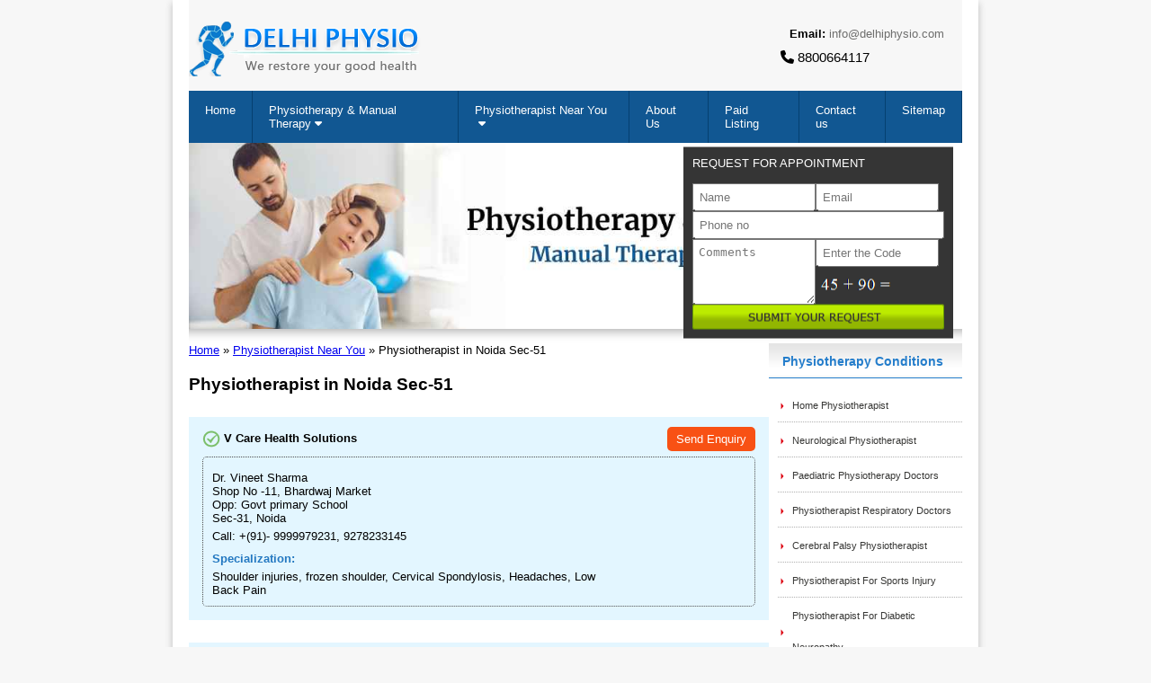

--- FILE ---
content_type: text/html
request_url: https://www.delhiphysio.com/physiotherapist-near-you/noida-sector-51.html
body_size: 4402
content:
<!DOCTYPE html PUBLIC "-//W3C//DTD XHTML 1.0 Transitional//EN" "http://www.w3.org/TR/xhtml1/DTD/xhtml1-transitional.dtd">
<html xmlns="http://www.w3.org/1999/xhtml">
<head>
<meta name="viewport" content="width=device-width, initial-scale=1">
<meta http-equiv="Content-Type" content="text/html; charset=utf-8" />
<title>Physiotherapist in Noida Sec-51| Physiotherapy Clinic in Noida Sec-51, Mobile Physiotherapy Noida Sec-51, India</title>
<meta name='description' content='Physiotherapist in Noida Sec-51- Get all details regarding address, contact no and visiting hour for best Physiotherapist in Noida Sec-51, famous Physiotherapy Clinic in Noida Sec-51. We also provide Home visiting facilities for Physiotherapy. Call +91 9540310091 for best Physiotherapist in Noida Sec-51' />
<meta name='keywords' content='Physiotherapist in Noida Sec-51, Physiotherapy Clinic in Noida Sec-51, Physiotherapist For Home Visit, Physiotherapist Noida Sec-51, Physiotherapy in Noida Sec-51, Physiotherapy Noida Sec-51, Physiotherapist For Home Visit in Noida Sec-51' />
<link href="https://www.delhiphysio.com/css/stylesheet.css" rel="stylesheet" type="text/css"/>
<link href="https://www.delhiphysio.com/search.css" rel="stylesheet" type="text/css" />
<script src="https://kit.fontawesome.com/6992b06e56.js" crossorigin="anonymous"></script>
<script src="https://www.delhiphysio.com/js/validation.js"></script>
<script type="text/javascript">
function clickclear(thisfield, defaulttext) {
	if (thisfield.value == defaulttext) {
	thisfield.value = "";
	}}
function clickrecall(thisfield, defaulttext) {
	if (thisfield.value == "") {
	thisfield.value = defaulttext;
	}}
</script>

<!-- Google tag (gtag.js) -->
<script async src="https://www.googletagmanager.com/gtag/js?id=G-DPB5X5ZG4P"></script>
<script>
  window.dataLayer = window.dataLayer || [];
  function gtag(){dataLayer.push(arguments);}
  gtag('js', new Date());

  gtag('config', 'G-DPB5X5ZG4P');
</script>



<link rel="icon" type="image/x-icon" href="/images/favicon.ico">
</head>

<body>
  <div class="wholepage">
      <header class="headerbottm">
          <section class="mgcntr">
            <div><a href="https://www.delhiphysio.com/"><img src="https://www.delhiphysio.com/images/delhi-physio-logo.png" alt=""></a></div>
            <div class="topsec1-rgt">
              <span class="email-bg"><b>Email:</b>&nbsp;<a href="mailto:info@delhiphysio.com">info@delhiphysio.com</a></span>
              <span class="phone"><a href="tel:08800664117"><i class="fa-solid fa-phone"></i> 8800664117</a></span>
            </div>
          </section>
      
          <nav>
              <div class="nav-mobile" id="nav-toggle"><i class="fa-solid fa-bars"></i></div>
              <ul class="nav-list">
                  <li><a href="https://www.delhiphysio.com/">Home</a></li>
                  <li><a href="#">Physiotherapy &amp; Manual Therapy <i class="fa-solid fa-caret-down"></a></i>
                    <ul class="nav-dropdown">
                      <li><a href="https://www.delhiphysio.com/physiotherapy-manual-therapy/neck-pain.html">Neck Pain</a></li>
                      <li><a href="https://www.delhiphysio.com/physiotherapy-manual-therapy/arthritis.html">Arthritis</a></li>
                      <li><a href="https://www.delhiphysio.com/physiotherapy-manual-therapy/slip-disc.html">Slip Disc</a></li>
                      <li><a href="https://www.delhiphysio.com/physiotherapy-manual-therapy/paralysis.html">Paralysis</a></li>
                      <li><a href="https://www.delhiphysio.com/physiotherapy-manual-therapy/muscular-pain.html">Muscular Pain</a></li>
                      <li><a href="https://www.delhiphysio.com/physiotherapy-manual-therapy/joint-pain.html">Joint Pain</a></li>
                      <li><a href="https://www.delhiphysio.com/physiotherapy-manual-therapy/back-pain.html">Back Pain</a></li>
                      <li><a href="https://www.delhiphysio.com/physiotherapy-manual-therapy/frozen-shoulder.html">Frozen Shoulder</a></li>
                      <li><a href="https://www.delhiphysio.com/physiotherapy-manual-therapy/physiotherapy-exercises.html">Physiotherapy Exercises</a></li>
                      <li><a href="https://www.delhiphysio.com/physiotherapy-manual-therapy/physiotherapy-equipments.html">Physiotherapy Equipments </a></li>
                      <li><a href="https://www.delhiphysio.com/physiotherapy-manual-therapy/sports-physiotherapy.html">Sports Physiotherapy</a></li>
                      <li><a href="https://www.delhiphysio.com/physiotherapy-manual-therapy/neuro-physiotherapy.html">Neuro Physiotherapy</a></li>
                      <li><a href="https://www.delhiphysio.com/physiotherapy-manual-therapy/index.html">View All</a></li>
                  </ul>
                  </li>
                  <li><a href="#">Physiotherapist Near You &nbsp;<i class="fa-solid fa-caret-down"></a></i>
                    <ul class="nav-dropdown">
                      <li><a href="https://www.delhiphysio.com/physiotherapist-near-you/physiotherapist-in-south-delhi.html">Physiotherapist in South Delhi</a></li>
                      <li><a href="https://www.delhiphysio.com/physiotherapist-near-you/physiotherapist-in-west-delhi.html">Physiotherapist in West Delhi</a></li>
                      <li><a href="https://www.delhiphysio.com/physiotherapist-near-you/physiotherapist-in-east-delhi.html">Physiotherapist in East Delhi</a></li>
                      <li><a href="https://www.delhiphysio.com/physiotherapist-near-you/physiotherapist-in-mayur-vihar.html">Physiotherapist in Mayur Vihar</a></li>
                      <li><a href="https://www.delhiphysio.com/physiotherapist-near-you/physiotherapist-in-dwarka.html">Physiotherapist in Dwarka</a></li>
                      <li><a href="https://www.delhiphysio.com/physiotherapist-near-you/physiotherapist-in-rohini.html">Physiotherapist in Rohini</a></li>
                      <li><a href="https://www.delhiphysio.com/physiotherapist-near-you/physiotherapist-in-lajpat-nagar.html">Physiotherapist in Lajpat Nagar</a></li>
                      <li><a href="https://www.delhiphysio.com/physiotherapist-near-you/physiotherapist-in-noida.html">Physiotherapist  in  Noida</a></li>
                      <li><a href="https://www.delhiphysio.com/physiotherapist-near-you/physiotherapist-in-gurgaon.html">Physiotherapist in Gurgaon</a></li>
                      <li><a href="https://www.delhiphysio.com/physiotherapist-near-you/physiotherapist-in-ghaziabad.html">Physiotherapist in Ghaziabad</a></li>
                      <li><a href="https://www.delhiphysio.com/physiotherapist-near-you/physiotherapist-in-faridabad.html">Physiotherapist in Faridabad</a></li>
                      <li><a href="https://www.delhiphysio.com/physiotherapist-near-you">View All</li>
                  </ul>
      
                  </li>
                  <li><a href="/about-us.html">About Us</a></li>
<li><a href="https://www.delhiphysio.com/delhi-physio-promotional-packages.html">Paid Listing</a></li>
<li><a href="/contact-us.html">Contact us</a></li>
<li><a href="/sitemap.html">Sitemap</a></li>
      
                  
                  <div class="topsec-mob">
                    <div class="email-bgmob"><b>Email :</b>&nbsp; <a href="mailto:info@delhiphysio.com">info@delhiphysio.com</a></div>
                    <div class="phonemob"><a href="tel:08800664117"><i class="fa-solid fa-phone"></i> 8800664117</a></div>
                  </div>
            
                </ul>
          </nav> 
      
      </header>
      
      <div class="banner">
        <img src="https://www.delhiphysio.com/images/inner-banner.jpg" alt="Physiotherapist in Delhi">
        <img src="https://www.delhiphysio.com/images/banner-shadow.png">
      
      
        <div class="top-form">
          <form class="centerbox" name="frmenquiry" method="post" action="https://www.delhiphysio.com/enquiry.aspx" onsubmit="return validation(this)">
              <div class="input-box">Request for Appointment</div>
              <div class="forminput">
              <input type="text" name="name" placeholder="Name" id="name" class="input1">
              <input type="text" name="email" placeholder="Email" id="email" class="input1">
              <input type="text" name="phone" placeholder="Phone no" id="phone" class="phoneno">
              <textarea cols="" rows="" name="describe" placeholder="Comments" id="describe" class="textarea"></textarea>
              <div class="capcthaa">
              <input type="text" name="captchacode" placeholder="Enter the Code" class="input11">
              <span class="captcha"><img src="https://www.delhiphysio.com/Captcha/captcha.aspx" class="captchaimg" name="imgCaptcha" id="imgCaptcha" alt=""></span>
              </div>
              <span class="submit"><input type="image" src="https://www.delhiphysio.com/images/submit-request.png"></span>
            
            </div>
          </form>
        </div>
    
      </div>
      
      <div class="cont-main">
      
      <div class="contsecleft">
      
        <div class="beardcrum"><a href="https://www.delhiphysio.com/">Home</a> » <a href="https://www.delhiphysio.com/physiotherapist-near-you/">Physiotherapist Near You</a> »  Physiotherapist in Noida Sec-51</div>
        <h1>  Physiotherapist in Noida Sec-51</h1>

         
         <div class="institutewholesec">
          <div class="instituthead"><b><img src="https://www.delhiphysio.com/images/tick-icon.png" align="absmiddle">  V Care Health Solutions</b> <a href="https://www.delhiphysio.com/send-enquiry.html"><span>Send Enquiry</span></a></div>
         <div class="inst-inn-sec">
             
             <ul>
              <li>Dr. Vineet Sharma <br>
                Shop No -11, Bhardwaj Market <br>
                Opp: Govt primary School <br>
                Sec-31, Noida</li>
                 <li>Call: +(91)- 9999979231, 9278233145</li>
                
             </ul>
             <div class="Institute-spec"><b>Specialization:</b></div>
             <ul>
               <li>Shoulder injuries, frozen shoulder, Cervical Spondylosis, Headaches, Low <br> Back Pain</li>
             </ul>
         </div>
         </div>
       
       
       
        <div class="institutewholesec"><a href="https://www.delhiphysio.com/ganesh-physiotherapist.html" rel="nofollow"><img src="https://www.delhiphysio.com/images/ganesh--physiotherapist-banner.png"></a></div>


      
      </div>
      
      <div class="contsecryt">
        <h2>Physiotherapy Conditions</h2>
        <ul class="rightnav">
          <li><a href="https://www.delhiphysio.com/home-physiotherapist.html">Home Physiotherapist</a></li>
          <li><a href="https://www.delhiphysio.com/physiotherapist-neurological-doctors.html">Neurological Physiotherapist</a></li>
          <li><a href="https://www.delhiphysio.com/paediatric-physiotherapy-doctors.html">Paediatric Physiotherapy Doctors</a></li>
          <li><a href="https://www.delhiphysio.com/physiotherapist-respiratory-doctors.html">Physiotherapist Respiratory Doctors</a></li>
          <li><a href="https://www.delhiphysio.com/cerebral-palsy-physiotherapy-doctors.html">Cerebral Palsy Physiotherapist</a></li>
          <li><a href="https://www.delhiphysio.com/physiotherapist-doctors-for-sports-injury.html">Physiotherapist For Sports Injury</a></li>
          <li><a href="https://www.delhiphysio.com/physiotherapist-for-diabetic-neuropathy.html">Physiotherapist For Diabetic Neuropathy</a></li>
          <li><a href="https://www.delhiphysio.com/physiotherapist-musculo-skeletal-doctors.html">Physiotherapist For Musculo Skeletal</a></li>
          <li><a href="https://www.delhiphysio.com/post-operative-physiotherapist-doctors.html">Post Operative Physiotherapist</a></li>
          <li><a href="https://www.delhiphysio.com/child-physiotherapist-doctors.html">Child Physiotherapist Doctors</a></li>
          <li><a href="https://www.delhiphysio.com/osteoarthritis-hip-and-knee-physiotherapist-doctors.html">Osteoarthritis hip &amp; Knee Physiotherapist</a></li>
          <li><a href="https://www.delhiphysio.com/shoulder-injuries-physiotherapist-doctors.html">Shoulder injuries Physiotherapist</a></li>
      </ul>
      
      
      <div class="right-ad"> <a href="https://www.delhiphysio.com/free-listing.html"><img src="../images/khurana-physitheraphy-banner.jpg"> </a><br><br>
          <img src="../images/free-listing-right-advertisement.jpg" vspace="5"></div>
      </div>
      
      </div> 
      
      
      </div>

      <hr>
      
      <footer>
        <ul class="foot1">
          <li><b><a href="https://www.delhiphysio.com/">Home</a></b></li>
          <li><a href="https://www.delhiphysio.com/about-us.html">About Us</a></li>
          <li><a href="https://www.delhiphysio.com/contact-us.html">Contact us</a></li>
          <li><a href="https://www.delhiphysio.com/free-listing.html">Free Listing</a></li>
          <li><a href="https://www.delhiphysio.com/sitemap.html">Site Map</a></li>
        </ul>
      
        <ul class="foot2">
          <li><b><a href="https://www.delhiphysio.com/physiotherapist-near-you/index.html">Physiotherapist in NCR</a></b></li>
          <li><a href="https://www.delhiphysio.com/physiotherapist-near-you/physiotherapist-in-delhi.html">Physiotherapist in Delhi</a></li>
          <li><a href="https://www.delhiphysio.com/physiotherapist-near-you/physiotherapist-in-noida.html">Physiotherapist  in  Noida</a></li>
          <li><a href="https://www.delhiphysio.com/physiotherapist-near-you/physiotherapist-in-gurgaon.html">Physiotherapist in Gurgaon</a></li>
          <li><a href="https://www.delhiphysio.com/physiotherapist-near-you/physiotherapist-in-ghaziabad.html">Physiotherapist in Ghaziabad</a></li>
        </ul>
      <div class="foot3">
      <ul>
        <li><b><a href="https://www.delhiphysio.com/">Services</a></b></li>
        <li><a href="https://www.delhiphysio.com/physiotherapy-manual-therapy/neck-pain.html">Neck Pain</a></li>
        <li><a href="https://www.delhiphysio.com/physiotherapy-manual-therapy/arthritis.html">Arthritis</a></li>
        <li><a href="https://www.delhiphysio.com/physiotherapy-manual-therapy/slip-disc.html">Slip Disc</a></li>
        <li><a href="https://www.delhiphysio.com/physiotherapy-manual-therapy/paralysis.html">Paralysis</a></li>
      </ul>
      <ul>
        <li><a href="https://www.delhiphysio.com/physiotherapy-manual-therapy/muscular-pain.html">Muscular Pain</a></li>
        <li><a href="https://www.delhiphysio.com/physiotherapy-manual-therapy/joint-pain.html">Joint Pain</a></li>
        <li><a href="https://www.delhiphysio.com/physiotherapy-manual-therapy/back-pain.html">Back Pain</a></li>
        <li><a href="https://www.delhiphysio.com/physiotherapy-manual-therapy/frozen-shoulder.html">Frozen Shoulder</a></li>
      </ul>
      <ul>
        <li><a href="https://www.delhiphysio.com/physiotherapy-manual-therapy/physiotherapy-exercises.html">Physiotherapy Exercises</a></li>
        <li><a href="https://www.delhiphysio.com/physiotherapy-manual-therapy/physiotherapy-equipments.html">Physiotherapy Equipments</a></li>
        <li><a href="https://www.delhiphysio.com/physiotherapy-manual-therapy/sports-physiotherapy.html">Sports Physiotherapy</a></li>
        <li><a href="https://www.delhiphysio.com/physiotherapy-manual-therapy/neuro-physiotherapy.html">Neuro Physiotherapy</a></li>
      </ul>
      </div>
      </footer>
      
      <div class="bottom-link">
        <a href="https://www.delhiphysio.com/">Home</a>  |  <a href="https://www.delhiphysio.com/physiotherapy-manual-therapy/index.html">Physiotherapy &amp; Manual Therapy</a>  |  <a href="https://www.delhiphysio.com/physiotherapist-near-you">Physiotherapist Near You</a>  |  <a href="https://www.delhiphysio.com/about-us.html">About Us</a>  |  <a href="https://www.delhiphysio.com/delhi-physio-promotional-packages.html">Paid Listing</a>  |  <a href="https://www.delhiphysio.com/contact-us.html">Contact us</a>  |  <a href="https://www.delhiphysio.com/sitemap.html">Site Map</a>
      </div>
      
      <div class="bottom-text1">
        <span class="flt-left">© 2013 - 2025 Delhi Physio. All Rights Reserved.</span>
        <span class="flt-right" style="padding:0px;">Designed &amp; Developed by <a href="http://www.isearchsolution.com/" target="_blank">iSearch Solution Pvt. Ltd.</a><a href="http://www.isearchsolution.com/" target="_blank"><img src="https://www.delhiphysio.com/images/isearch-logo.png"></a> </span>
      </div>


      <script src="https://www.delhiphysio.com/js/jquery-1.12.4.js"></script>

      
      <script>
      (function($) { 
        $(function() { 
          $('nav ul li a:not(:only-child)').click(function(e) {
            $(this).siblings('.nav-dropdown').toggle();
            $('.nav-dropdown').not($(this).siblings()).hide();
            e.stopPropagation();
          });
          $('html').click(function() {
            $('.nav-dropdown').hide();
          });
          $('#nav-toggle').click(function() {
            $('.headerbottm nav ul').slideToggle();
          });
          $('#nav-toggle').on('click', function() {
            this.classList.toggle('active');
          });
        });
      })(jQuery);
      
      // ...
      function clickclear(thisfield, defaulttext) {
            if (thisfield.value == defaulttext) {
                thisfield.value = "";
            }
        }
        function clickrecall(thisfield, defaulttext) {
            if (thisfield.value == "") {
                thisfield.value = defaulttext;
            }
        }

      </script>
      

</body> 
</html>


--- FILE ---
content_type: text/css
request_url: https://www.delhiphysio.com/css/stylesheet.css
body_size: 2844
content:

*{padding: 0;margin: 0;box-sizing: border-box;}
body {font-family: Verdana, Arial, Helvetica, sans-serif;font-size: 13px;background: #f7f7f7;}
.wholepage{width: 70%;margin: auto;padding:0 18px 18px 18px;background-color:#fff;box-shadow: rgba(0, 0, 0, 0.24) 0px 3px 8px;}
.sale-website{width: 70%;margin: auto;text-align: center;padding: 20px 0;}
.headerbottm .mgcntr{display: flex;justify-content: space-between;background-color: #f7f7f7;padding:20px 10px 10px 0px;}
.email-bg {display: block;padding:10px;}
.email-bg a{text-decoration: none;color: #6e6e6d;}
.phone a{font-size:15px;float: inline-end;padding-right: 10px;cursor: pointer;text-decoration: none;color: #000000;}

.headerbottm nav{background-color: #115792;}
.headerbottm nav ul li{padding: 14px 18px;background-color: #115792;position: relative;border-right: 1px solid #054070;color: #fff;}
.headerbottm nav ul li:hover{background-color: #2d76b3;}
.headerbottm nav ul li:nth-child(2):hover{background-color: #115792}
.headerbottm nav ul li:nth-child(3):hover{background-color: #115792}
.headerbottm nav ul li:hover{background-color: #2d76b3;}
.headerbottm nav ul li:last-child{border-right: unset;}
.headerbottm nav ul li a{text-decoration: none;color: #fff;font: bold;}
.headerbottm nav ul{display: flex;list-style: none;padding-left: 0;justify-content: space-between;}
.headerbottm nav ul li ul{display: block;position: absolute;padding-top:14px;display: none;z-index: 9;left: 0;}
.headerbottm nav ul li ul li{display: block;padding: 8px 20px;border-right: unset;white-space: nowrap;background-color: #2d76b3;}
.headerbottm nav ul li ul li:hover{background-color: #054070;}
.headerbottm nav ul li:hover .nav-dropdown{display: block;}
.nav-dropdown{display: none;}
.nav-mobile {display: none;}
.topsec-mob {display: none;}
.banner img{width: 100%;}
.captcha img{width: unset;}
.banner{position: relative;}
.top-form {width: 300px;background-color:rgb(53, 53, 53);position: absolute;top:50%;right:10px;transform: translate(0%,-50%);
  z-index: 99;}
.forminput{display: flex;flex-wrap: wrap;gap:10px 2%;padding:10px;}
.input1{width:49%;padding: 6px;}
.phoneno{width:100%;padding: 6px;}
.textarea{width:49%;padding: 6px;}
.capcthaa{width:49%;}
.capcthaa input{width: 100%;padding:6px;}
.captcha{margin:6px 0;display: block;}
.input-box {padding: 10px 10px 5px 10px;text-transform: uppercase;color: #ffffff;font-size: 13px;}
#slideshow{position: relative;height: 345px;}
#slideshow img {width: 100%;position: absolute;top: 0;left: 0;z-index: 8;opacity: 0.0;display: block;}
.cont-main{display: flex;gap: 20px;}
.contsecleft{width:75%;}
.contsecleft h1{font-size: 19px;margin-bottom: 15px;font-weight: bold;}
.contsecleft h2{font-size: 15px;margin-bottom: 10px;font-weight: bold;margin-top: 30px;}
.contsecleftrow{margin-top: 10px;display: flex;gap:20px 2%;flex-wrap: wrap;}
.contsecleftcol{box-shadow: rgba(0, 0, 0, 0.16) 0px 1px 4px;padding: 8px 15px 10px 11px;width:32%;}
.contsecryt{width:25%;}
.text1 {color: #32322f;font-size: 16px;display: block;margin: 10px 0 10px 0px;font-weight: normal;}
.arrow li {list-style: url(../images/green-li.png);margin: 5px 0 0 18px;}
.arrow ul {margin: 0px;padding: 0px;}
.read-pd {margin: 15px 0 20px 0px;}
.bg-colr{background: #f5f4f4;padding: 10px;margin-top: 30px;}
.bg-colr h2{margin-top: 0px;}
.doctor-txt {color: #287cc3;font-family: "Myriad Pro";font-style: italic;font-size: 18px!important;}
.drper{width:78%;}
.drimg{width:20%;}
.know-more{margin-top: 20px;display: block;color: #2680d0;}
.know-more a{color: #2680d0;text-decoration: none;}
.know-more1 a{color: #2680d0;text-decoration: none;}
h2 a{color: #2680d0;text-decoration: none;}
.know-more1{margin-top:10px;display: block;color: #2680d0;}
.doct-blockcol{border: #cfdfed dashed 1px;padding: 8px 15px 10px 11px;width:32%;}
.dochd{display: flex;align-items: center;border-bottom: #ffa747 solid 2px;margin-bottom: 7px;}
.bluetext{color: #2378c1;font-size:14px;font-weight: bold;}
.contsecryt h2{width: 100%;float: left;background: url(../images/top-bg.png) repeat-x;height: 40px;font-size: 14px;font-weight: bold;padding: 12px 0px 0 15px;color: #247dcb;}
.rightnav{clear: left;margin-top: 10px;display: inline-block;margin-left: 10px;}
.rightnav li {background: url(../images/red-li3.png) no-repeat left;list-style: none;padding: 0px 0 0px 16px;display: block;border-bottom: #b0b0b0 dotted 1px;margin: 2px 0 3px 0px;font-size: 11px;line-height: 35px;text-align: left;}
.rightnav li a{text-decoration: none;color: #373735;}
.rightnav li a:hover {color: #7e7e7e;}
footer{width: 70%;margin: auto;display: flex;gap: 2%;padding:20px 0;flex-wrap: wrap;}
.bottom-link {border-top: dotted #c9c9c9 1px;width: 70%;margin: auto;padding: 10px 0 10px 0px;}
.bottom-link a {color: #454545;text-decoration: none;padding: 0 5px 0 5px;}
.bottom-text1 {width: 70%;margin: auto;color: #000000;margin-bottom: 15px;display: flex;justify-content: space-between;align-items: center;margin-top: 15px;}
footer ul{list-style: none;}
footer ul li {list-style: url(../images/bottom-li.png);padding: 0 0 0 0px;margin-left: 12px;font-size: 11px;}
footer ul li a{text-decoration: none;padding-top: 7px;display: block;color: #443d86;}
.foot1{width: 20%;}
.foot2{width: 26%;}
.foot3{width: 50%;display: flex;flex-wrap: wrap;}
.foot3 ul{flex: 1;}
footer .foot1 li:nth-child(1){list-style: none;margin-left: 0;font-size: 14px;}
footer .foot2 li:nth-child(1){list-style: none;margin-left: 0;font-size: 14px;}
footer .foot3 ul:nth-child(1) li:nth-child(1){list-style: none;margin-left: 0;font-size: 14px;}
footer .foot3 ul:nth-child(2){margin-top:25px;}
footer .foot3 ul:nth-child(3){margin-top:25px;}
.rdmore{margin-top: 15px;}
.right-ad{margin-top: 40px;}
.right-ad img{width:100%;}
.beardcrum{margin-bottom: 20px;}

/* delhi */
.institutewholesec:first-child{margin-top: 0;}
.institutewholesec{background-color: #e3f6ff;padding:15px;margin-top:25px;}

.instituthead{display: flex;justify-content: space-between;align-items: center;}
.instituthead a{text-decoration: none;}
.instituthead span{background-color: rgb(248, 81, 20);color: #fff;padding:6px 10px;border-radius:5px;margin-left: 10px;white-space: nowrap;}
.inst-inn-sec{border: dotted 1px rgb(77, 77, 77);display: block;border-radius:5px;padding:10px;margin-top:10px;}
.Institutenm{color: #2378c1;}
.Institute-spec{color: #2378c1;margin-top: 10px;}
.inst-inn-sec ul{list-style: none;}
.inst-inn-sec ul li{padding-top: 5px;}
/* end */



   .contMain{display: flex;gap:10px;}
   .contseclft{width:25%;}
   .contsecmiddle{width:50%;}
   .contsecryt{width:25%;}
   .contsecriyt img{width:100%;}
   .contseclft h2{font-size: 16px;}
   .contsecmiddle h1{font-size: 20px;margin-bottom: 10px;}
   .contseclft h2 {width: 100%;float: left;background: url(../images/top-bg.png) repeat-x;height: 40px;font-size: 14px;font-weight: bold;padding: 12px 0px 0 15px;color: #247dcb;}









@media (max-width:600px){

.wholepage{box-shadow: unset;background-color: unset;}
.banner{margin-top: 68px;}
.headerbottm .mgcntr{padding:10px;}
header.headerbottm {width: 100%;top: 0;position: fixed;z-index: 90;}
.mgcntr img{width:170px;}
.headerbottm nav ul{display:none}
.nav-mobile {display: block;position: absolute;top:15px;right:20px;}
.nav-mobile i{font-size: 30px;}
.headerbottm nav ul li a{display: flex;justify-content: space-between;}
.wholepage{width: 100%;padding: 0;}
.headerbottm nav ul{flex-direction: column;}
.headerbottm nav ul li ul{position: unset;}
.topsec1-rgt{display: none;}
.topsec-mob {display: block;}
.topsec-mob .email-bgmob{background-color: #fff;color: #115792;padding: 14px 18px;}
.topsec-mob .email-bgmob a{color: #054070;}

.topsec-mob .phonemob a{padding: 14px 18px;color: #fff;cursor: pointer;display: block;text-decoration: none;}





.rdmore{width: unset!important;}
#slideshow img{height:270px;object-fit: cover;}
#slideshow{height: 200px;overflow: hidden;}
.top-form{position: unset;width:96%;transform: unset;margin: auto;}
.top-form img{width:100%;}
.cont-main{flex-wrap: wrap;margin-top: 20px;}
.contsecleft{width: 96%;margin: auto;}
.contsecryt{width: 96%;margin: auto;}
.contsecleftcol{width:100%;}
.contsecleftcol img{width:100%;}
.drper{width: 100%;}
.doct-blockcol{width:100%;}
.index-btbanner img{width: 100%;}
.rightnav{display: block;padding-top: 10px;}
.sale-website{width:96%;}
footer ul li {margin-left: 20px;}
footer{width:96%;gap:2%;justify-content: space-between;}
.foot1{width: 40%;}
.foot2{width: 54%;}
.foot3{width: 100%;justify-content: space-between;}
.foot3 ul{flex: unset;}
.foot3 ul:nth-child(1){width:40%;}
.foot3 ul:nth-child(2){width:54%;}
.foot3 ul:nth-child(3){width:100%;}
.bottom-link{width:96%;}
.bottom-text1{width:96%;flex-wrap: wrap;}
.flt-right a img{margin-top: 10px;display: block;}
.foot3{margin-top: 20px;}
footer .foot3 ul:nth-child(2) {margin-top: 24px;}


/* delhi */
.institutewholesec:last-child img{width:100%;}









}
   @media(max-width:600px){
   .beardcrum.mt10{width: 90%;margin: auto;padding:10px 0;}
   .contMain{flex-wrap: wrap;width:90%;margin: auto;}
   .contseclft{width:100%;}
   .contsecmiddle{width:100%;}
   .contsecriyt{width:100%;margin-bottom: 20px;}
   }

--- FILE ---
content_type: text/css
request_url: https://www.delhiphysio.com/search.css
body_size: 776
content:
.gsc-control-cse {
    font-family: Arial, sans-serif;
    border-color: #FFFFFF;
    background: white;
  }
  .gsc-control-cse .gsc-table-result {
    font-family: Arial, sans-serif;
	border: 1px solid #cdcdcd;
	background-color:#FFFFFF;
	
  }
  input.gsc-input, .gsc-input-box, .gsc-input-box-hover, .gsc-input-box-focus {
    border-color: #D9D9D9;
	border: 1px solid #cdcdcd;
	 border-radius: 2px;
    -moz-border-radius: 2px;
    -webkit-border-radius: 2px;
  }
  input.gsc-search-button, input.gsc-search-button:hover, input.gsc-search-button:focus {
    background-color: #357AE8;
    background-image: none;
    filter: none;
    border: 1px solid #666;
    border-radius: 2px;
    -moz-border-radius: 2px;
    -webkit-border-radius: 2px;
  }
  .gsc-tabHeader.gsc-tabhInactive {
    border-color: #CCCCCC;
   background-color:#FFFFFF;
	border: 1px solid #ffffff;
  }
  .gsc-tabHeader.gsc-tabhActive {
    border-color: #CCCCCC;
    border-bottom-color: #FFFFFF;
    background-color:#FFFFFF;
	border: 1px solid #000000;
  }
  .gsc-tabsArea {
    border-color: #CCCCCC;
  }
  .gsc-webResult.gsc-result,
  .gsc-results .gsc-imageResult {
    border-color: #FFFFFF;
    background-color:#FFFFFF;
  }
  .gsc-webResult.gsc-result:hover,
  .gsc-imageResult:hover {
    border-color: #FFFFFF;
    background-color:#FFFFFF;
  }
  .gs-webResult.gs-result a.gs-title:link,
  .gs-webResult.gs-result a.gs-title:link b,
  .gs-imageResult a.gs-title:link,
  .gs-imageResult a.gs-title:link b {
    color: #1155CC;
  }
  .gs-webResult.gs-result a.gs-title:visited,
  .gs-webResult.gs-result a.gs-title:visited b,
  .gs-imageResult a.gs-title:visited,
  .gs-imageResult a.gs-title:visited b {
    color: #1155CC;
  }
  .gs-webResult.gs-result a.gs-title:hover,
  .gs-webResult.gs-result a.gs-title:hover b,
  .gs-imageResult a.gs-title:hover,
  .gs-imageResult a.gs-title:hover b {
    color: #1155CC;
  }
  .gs-webResult.gs-result a.gs-title:active,
  .gs-webResult.gs-result a.gs-title:active b,
  .gs-imageResult a.gs-title:active,
  .gs-imageResult a.gs-title:active b {
    color: #1155CC;
  }
  .gsc-cursor-page {
    color: #1155CC;
  }
  a.gsc-trailing-more-results:link {
    color: #1155CC;
  }
  .gs-webResult .gs-snippet,
  .gs-imageResult .gs-snippet,
  .gs-fileFormatType {
    color: #333333;
  }
  .gs-webResult div.gs-visibleUrl,
  .gs-imageResult div.gs-visibleUrl {
    color: #009933;
  }
  .gs-webResult div.gs-visibleUrl-short {
    color: #009933;
  }
  .gs-webResult div.gs-visibleUrl-short {
    display: none;
  }
  .gs-webResult div.gs-visibleUrl-long {
    display: block;
  }
  .gs-promotion div.gs-visibleUrl-short {
    display: none;
  }
  .gs-promotion div.gs-visibleUrl-long {
    display: block;
  }
  .gsc-cursor-box {
    border-color: #000000;
  }
  .gsc-results .gsc-cursor-box .gsc-cursor-page {
    border-color: #CCCCCC;
    background-color: #FFFFFF;
	
    color: #1155CC;
  }
  .gsc-results .gsc-cursor-box .gsc-cursor-current-page {
    border-color: #CCCCCC;
    background: white;
    color: #1155CC;
  }
  .gsc-webResult.gsc-result.gsc-promotion {
    border-color: #F6F6F6;
    background-color: #F6F6F6;
  }
  .gsc-completion-title {
    color: #1155CC;
	background: white;
  }
  .gsc-completion-snippet {
    color: #333333;
	background: white;
  }
  .gs-promotion a.gs-title:link,
  .gs-promotion a.gs-title:link *,
  .gs-promotion .gs-snippet a:link {
    color: #1155CC;
  }
  .gs-promotion a.gs-title:visited,
  .gs-promotion a.gs-title:visited *,
  .gs-promotion .gs-snippet a:visited {
    color: #1155CC;
  }
  .gs-promotion a.gs-title:hover,
  .gs-promotion a.gs-title:hover *,
  .gs-promotion .gs-snippet a:hover {
    color: #1155CC;
  }
  .gs-promotion a.gs-title:active,
  .gs-promotion a.gs-title:active *,
  .gs-promotion .gs-snippet a:active {
    color: #1155CC;
  }
  .gs-promotion .gs-snippet,
  .gs-promotion .gs-title .gs-promotion-title-right,
  .gs-promotion .gs-title .gs-promotion-title-right *  {
    color: #333333;
  }
  .gs-promotion .gs-visibleUrl,
  .gs-promotion .gs-visibleUrl-short {
    color: #009933;}

--- FILE ---
content_type: application/javascript
request_url: https://www.delhiphysio.com/js/jquery-1.12.4.js
body_size: 126834
content:
/*!
 * jQuery JavaScript Library v1.12.4
 * http://jquery.com/
 *
 * Includes Sizzle.js
 * http://sizzlejs.com/
 *
 * Copyright jQuery Foundation and other contributors
 * Released under the MIT license
 * http://jquery.org/license
 *
 * Date: 2016-05-20T17:17Z
 */

(function (global, factory) {

    if (typeof module === "object" && typeof module.exports === "object") {
        // For CommonJS and CommonJS-like environments where a proper `window`
        // is present, execute the factory and get jQuery.
        // For environments that do not have a `window` with a `document`
        // (such as Node.js), expose a factory as module.exports.
        // This accentuates the need for the creation of a real `window`.
        // e.g. var jQuery = require("jquery")(window);
        // See ticket #14549 for more info.
        module.exports = global.document ?
            factory(global, true) :
            function (w) {
                if (!w.document) {
                    throw new Error("jQuery requires a window with a document");
                }
                return factory(w);
            };
    } else {
        factory(global);
    }

    // Pass this if window is not defined yet
}(typeof window !== "undefined" ? window : this, function (window, noGlobal) {

    // Support: Firefox 18+
    // Can't be in strict mode, several libs including ASP.NET trace
    // the stack via arguments.caller.callee and Firefox dies if
    // you try to trace through "use strict" call chains. (#13335)
    //"use strict";
    var deletedIds = [];

    var document = window.document;

    var slice = deletedIds.slice;

    var concat = deletedIds.concat;

    var push = deletedIds.push;

    var indexOf = deletedIds.indexOf;

    var class2type = {};

    var toString = class2type.toString;

    var hasOwn = class2type.hasOwnProperty;

    var support = {};



    var
        version = "1.12.4",

        // Define a local copy of jQuery
        jQuery = function (selector, context) {

            // The jQuery object is actually just the init constructor 'enhanced'
            // Need init if jQuery is called (just allow error to be thrown if not included)
            return new jQuery.fn.init(selector, context);
        },

        // Support: Android<4.1, IE<9
        // Make sure we trim BOM and NBSP
        rtrim = /^[\s\uFEFF\xA0]+|[\s\uFEFF\xA0]+$/g,

        // Matches dashed string for camelizing
        rmsPrefix = /^-ms-/,
        rdashAlpha = /-([\da-z])/gi,

        // Used by jQuery.camelCase as callback to replace()
        fcamelCase = function (all, letter) {
            return letter.toUpperCase();
        };

    jQuery.fn = jQuery.prototype = {

        // The current version of jQuery being used
        jquery: version,

        constructor: jQuery,

        // Start with an empty selector
        selector: "",

        // The default length of a jQuery object is 0
        length: 0,

        toArray: function () {
            return slice.call(this);
        },

        // Get the Nth element in the matched element set OR
        // Get the whole matched element set as a clean array
        get: function (num) {
            return num != null ?

                // Return just the one element from the set
                (num < 0 ? this[num + this.length] : this[num]) :

                // Return all the elements in a clean array
                slice.call(this);
        },

        // Take an array of elements and push it onto the stack
        // (returning the new matched element set)
        pushStack: function (elems) {

            // Build a new jQuery matched element set
            var ret = jQuery.merge(this.constructor(), elems);

            // Add the old object onto the stack (as a reference)
            ret.prevObject = this;
            ret.context = this.context;

            // Return the newly-formed element set
            return ret;
        },

        // Execute a callback for every element in the matched set.
        each: function (callback) {
            return jQuery.each(this, callback);
        },

        map: function (callback) {
            return this.pushStack(jQuery.map(this, function (elem, i) {
                return callback.call(elem, i, elem);
            }));
        },

        slice: function () {
            return this.pushStack(slice.apply(this, arguments));
        },

        first: function () {
            return this.eq(0);
        },

        last: function () {
            return this.eq(-1);
        },

        eq: function (i) {
            var len = this.length,
                j = +i + (i < 0 ? len : 0);
            return this.pushStack(j >= 0 && j < len ? [this[j]] : []);
        },

        end: function () {
            return this.prevObject || this.constructor();
        },

        // For internal use only.
        // Behaves like an Array's method, not like a jQuery method.
        push: push,
        sort: deletedIds.sort,
        splice: deletedIds.splice
    };

    jQuery.extend = jQuery.fn.extend = function () {
        var src, copyIsArray, copy, name, options, clone,
            target = arguments[0] || {},
            i = 1,
            length = arguments.length,
            deep = false;

        // Handle a deep copy situation
        if (typeof target === "boolean") {
            deep = target;

            // skip the boolean and the target
            target = arguments[i] || {};
            i++;
        }

        // Handle case when target is a string or something (possible in deep copy)
        if (typeof target !== "object" && !jQuery.isFunction(target)) {
            target = {};
        }

        // extend jQuery itself if only one argument is passed
        if (i === length) {
            target = this;
            i--;
        }

        for (; i < length; i++) {

            // Only deal with non-null/undefined values
            if ((options = arguments[i]) != null) {

                // Extend the base object
                for (name in options) {
                    src = target[name];
                    copy = options[name];

                    // Prevent never-ending loop
                    if (target === copy) {
                        continue;
                    }

                    // Recurse if we're merging plain objects or arrays
                    if (deep && copy && (jQuery.isPlainObject(copy) ||
                        (copyIsArray = jQuery.isArray(copy)))) {

                        if (copyIsArray) {
                            copyIsArray = false;
                            clone = src && jQuery.isArray(src) ? src : [];

                        } else {
                            clone = src && jQuery.isPlainObject(src) ? src : {};
                        }

                        // Never move original objects, clone them
                        target[name] = jQuery.extend(deep, clone, copy);

                        // Don't bring in undefined values
                    } else if (copy !== undefined) {
                        target[name] = copy;
                    }
                }
            }
        }

        // Return the modified object
        return target;
    };

    jQuery.extend({

        // Unique for each copy of jQuery on the page
        expando: "jQuery" + (version + Math.random()).replace(/\D/g, ""),

        // Assume jQuery is ready without the ready module
        isReady: true,

        error: function (msg) {
            throw new Error(msg);
        },

        noop: function () { },

        // See test/unit/core.js for details concerning isFunction.
        // Since version 1.3, DOM methods and functions like alert
        // aren't supported. They return false on IE (#2968).
        isFunction: function (obj) {
            return jQuery.type(obj) === "function";
        },

        isArray: Array.isArray || function (obj) {
            return jQuery.type(obj) === "array";
        },

        isWindow: function (obj) {
            /* jshint eqeqeq: false */
            return obj != null && obj == obj.window;
        },

        isNumeric: function (obj) {

            // parseFloat NaNs numeric-cast false positives (null|true|false|"")
            // ...but misinterprets leading-number strings, particularly hex literals ("0x...")
            // subtraction forces infinities to NaN
            // adding 1 corrects loss of precision from parseFloat (#15100)
            var realStringObj = obj && obj.toString();
            return !jQuery.isArray(obj) && (realStringObj - parseFloat(realStringObj) + 1) >= 0;
        },

        isEmptyObject: function (obj) {
            var name;
            for (name in obj) {
                return false;
            }
            return true;
        },

        isPlainObject: function (obj) {
            var key;

            // Must be an Object.
            // Because of IE, we also have to check the presence of the constructor property.
            // Make sure that DOM nodes and window objects don't pass through, as well
            if (!obj || jQuery.type(obj) !== "object" || obj.nodeType || jQuery.isWindow(obj)) {
                return false;
            }

            try {

                // Not own constructor property must be Object
                if (obj.constructor &&
                    !hasOwn.call(obj, "constructor") &&
                    !hasOwn.call(obj.constructor.prototype, "isPrototypeOf")) {
                    return false;
                }
            } catch (e) {

                // IE8,9 Will throw exceptions on certain host objects #9897
                return false;
            }

            // Support: IE<9
            // Handle iteration over inherited properties before own properties.
            if (!support.ownFirst) {
                for (key in obj) {
                    return hasOwn.call(obj, key);
                }
            }

            // Own properties are enumerated firstly, so to speed up,
            // if last one is own, then all properties are own.
            for (key in obj) { }

            return key === undefined || hasOwn.call(obj, key);
        },

        type: function (obj) {
            if (obj == null) {
                return obj + "";
            }
            return typeof obj === "object" || typeof obj === "function" ?
                class2type[toString.call(obj)] || "object" :
                typeof obj;
        },

        // Workarounds based on findings by Jim Driscoll
        // http://weblogs.java.net/blog/driscoll/archive/2009/09/08/eval-javascript-global-context
        globalEval: function (data) {
            if (data && jQuery.trim(data)) {

                // We use execScript on Internet Explorer
                // We use an anonymous function so that context is window
                // rather than jQuery in Firefox
                (window.execScript || function (data) {
                    window["eval"].call(window, data); // jscs:ignore requireDotNotation
                })(data);
            }
        },

        // Convert dashed to camelCase; used by the css and data modules
        // Microsoft forgot to hump their vendor prefix (#9572)
        camelCase: function (string) {
            return string.replace(rmsPrefix, "ms-").replace(rdashAlpha, fcamelCase);
        },

        nodeName: function (elem, name) {
            return elem.nodeName && elem.nodeName.toLowerCase() === name.toLowerCase();
        },

        each: function (obj, callback) {
            var length, i = 0;

            if (isArrayLike(obj)) {
                length = obj.length;
                for (; i < length; i++) {
                    if (callback.call(obj[i], i, obj[i]) === false) {
                        break;
                    }
                }
            } else {
                for (i in obj) {
                    if (callback.call(obj[i], i, obj[i]) === false) {
                        break;
                    }
                }
            }

            return obj;
        },

        // Support: Android<4.1, IE<9
        trim: function (text) {
            return text == null ?
                "" :
                (text + "").replace(rtrim, "");
        },

        // results is for internal usage only
        makeArray: function (arr, results) {
            var ret = results || [];

            if (arr != null) {
                if (isArrayLike(Object(arr))) {
                    jQuery.merge(ret,
                        typeof arr === "string" ?
                            [arr] : arr
                    );
                } else {
                    push.call(ret, arr);
                }
            }

            return ret;
        },

        inArray: function (elem, arr, i) {
            var len;

            if (arr) {
                if (indexOf) {
                    return indexOf.call(arr, elem, i);
                }

                len = arr.length;
                i = i ? i < 0 ? Math.max(0, len + i) : i : 0;

                for (; i < len; i++) {

                    // Skip accessing in sparse arrays
                    if (i in arr && arr[i] === elem) {
                        return i;
                    }
                }
            }

            return -1;
        },

        merge: function (first, second) {
            var len = +second.length,
                j = 0,
                i = first.length;

            while (j < len) {
                first[i++] = second[j++];
            }

            // Support: IE<9
            // Workaround casting of .length to NaN on otherwise arraylike objects (e.g., NodeLists)
            if (len !== len) {
                while (second[j] !== undefined) {
                    first[i++] = second[j++];
                }
            }

            first.length = i;

            return first;
        },

        grep: function (elems, callback, invert) {
            var callbackInverse,
                matches = [],
                i = 0,
                length = elems.length,
                callbackExpect = !invert;

            // Go through the array, only saving the items
            // that pass the validator function
            for (; i < length; i++) {
                callbackInverse = !callback(elems[i], i);
                if (callbackInverse !== callbackExpect) {
                    matches.push(elems[i]);
                }
            }

            return matches;
        },

        // arg is for internal usage only
        map: function (elems, callback, arg) {
            var length, value,
                i = 0,
                ret = [];

            // Go through the array, translating each of the items to their new values
            if (isArrayLike(elems)) {
                length = elems.length;
                for (; i < length; i++) {
                    value = callback(elems[i], i, arg);

                    if (value != null) {
                        ret.push(value);
                    }
                }

                // Go through every key on the object,
            } else {
                for (i in elems) {
                    value = callback(elems[i], i, arg);

                    if (value != null) {
                        ret.push(value);
                    }
                }
            }

            // Flatten any nested arrays
            return concat.apply([], ret);
        },

        // A global GUID counter for objects
        guid: 1,

        // Bind a function to a context, optionally partially applying any
        // arguments.
        proxy: function (fn, context) {
            var args, proxy, tmp;

            if (typeof context === "string") {
                tmp = fn[context];
                context = fn;
                fn = tmp;
            }

            // Quick check to determine if target is callable, in the spec
            // this throws a TypeError, but we will just return undefined.
            if (!jQuery.isFunction(fn)) {
                return undefined;
            }

            // Simulated bind
            args = slice.call(arguments, 2);
            proxy = function () {
                return fn.apply(context || this, args.concat(slice.call(arguments)));
            };

            // Set the guid of unique handler to the same of original handler, so it can be removed
            proxy.guid = fn.guid = fn.guid || jQuery.guid++;

            return proxy;
        },

        now: function () {
            return +(new Date());
        },

        // jQuery.support is not used in Core but other projects attach their
        // properties to it so it needs to exist.
        support: support
    });

    // JSHint would error on this code due to the Symbol not being defined in ES5.
    // Defining this global in .jshintrc would create a danger of using the global
    // unguarded in another place, it seems safer to just disable JSHint for these
    // three lines.
    /* jshint ignore: start */
    if (typeof Symbol === "function") {
        jQuery.fn[Symbol.iterator] = deletedIds[Symbol.iterator];
    }
    /* jshint ignore: end */

    // Populate the class2type map
    jQuery.each("Boolean Number String Function Array Date RegExp Object Error Symbol".split(" "),
        function (i, name) {
            class2type["[object " + name + "]"] = name.toLowerCase();
        });

    function isArrayLike(obj) {

        // Support: iOS 8.2 (not reproducible in simulator)
        // `in` check used to prevent JIT error (gh-2145)
        // hasOwn isn't used here due to false negatives
        // regarding Nodelist length in IE
        var length = !!obj && "length" in obj && obj.length,
            type = jQuery.type(obj);

        if (type === "function" || jQuery.isWindow(obj)) {
            return false;
        }

        return type === "array" || length === 0 ||
            typeof length === "number" && length > 0 && (length - 1) in obj;
    }
    var Sizzle =
        /*!
         * Sizzle CSS Selector Engine v2.2.1
         * http://sizzlejs.com/
         *
         * Copyright jQuery Foundation and other contributors
         * Released under the MIT license
         * http://jquery.org/license
         *
         * Date: 2015-10-17
         */
        (function (window) {

            var i,
                support,
                Expr,
                getText,
                isXML,
                tokenize,
                compile,
                select,
                outermostContext,
                sortInput,
                hasDuplicate,

                // Local document vars
                setDocument,
                document,
                docElem,
                documentIsHTML,
                rbuggyQSA,
                rbuggyMatches,
                matches,
                contains,

                // Instance-specific data
                expando = "sizzle" + 1 * new Date(),
                preferredDoc = window.document,
                dirruns = 0,
                done = 0,
                classCache = createCache(),
                tokenCache = createCache(),
                compilerCache = createCache(),
                sortOrder = function (a, b) {
                    if (a === b) {
                        hasDuplicate = true;
                    }
                    return 0;
                },

                // General-purpose constants
                MAX_NEGATIVE = 1 << 31,

                // Instance methods
                hasOwn = ({}).hasOwnProperty,
                arr = [],
                pop = arr.pop,
                push_native = arr.push,
                push = arr.push,
                slice = arr.slice,
                // Use a stripped-down indexOf as it's faster than native
                // http://jsperf.com/thor-indexof-vs-for/5
                indexOf = function (list, elem) {
                    var i = 0,
                        len = list.length;
                    for (; i < len; i++) {
                        if (list[i] === elem) {
                            return i;
                        }
                    }
                    return -1;
                },

                booleans = "checked|selected|async|autofocus|autoplay|controls|defer|disabled|hidden|ismap|loop|multiple|open|readonly|required|scoped",

                // Regular expressions

                // http://www.w3.org/TR/css3-selectors/#whitespace
                whitespace = "[\\x20\\t\\r\\n\\f]",

                // http://www.w3.org/TR/CSS21/syndata.html#value-def-identifier
                identifier = "(?:\\\\.|[\\w-]|[^\\x00-\\xa0])+",

                // Attribute selectors: http://www.w3.org/TR/selectors/#attribute-selectors
                attributes = "\\[" + whitespace + "*(" + identifier + ")(?:" + whitespace +
                    // Operator (capture 2)
                    "*([*^$|!~]?=)" + whitespace +
                    // "Attribute values must be CSS identifiers [capture 5] or strings [capture 3 or capture 4]"
                    "*(?:'((?:\\\\.|[^\\\\'])*)'|\"((?:\\\\.|[^\\\\\"])*)\"|(" + identifier + "))|)" + whitespace +
                    "*\\]",

                pseudos = ":(" + identifier + ")(?:\\((" +
                    // To reduce the number of selectors needing tokenize in the preFilter, prefer arguments:
                    // 1. quoted (capture 3; capture 4 or capture 5)
                    "('((?:\\\\.|[^\\\\'])*)'|\"((?:\\\\.|[^\\\\\"])*)\")|" +
                    // 2. simple (capture 6)
                    "((?:\\\\.|[^\\\\()[\\]]|" + attributes + ")*)|" +
                    // 3. anything else (capture 2)
                    ".*" +
                    ")\\)|)",

                // Leading and non-escaped trailing whitespace, capturing some non-whitespace characters preceding the latter
                rwhitespace = new RegExp(whitespace + "+", "g"),
                rtrim = new RegExp("^" + whitespace + "+|((?:^|[^\\\\])(?:\\\\.)*)" + whitespace + "+$", "g"),

                rcomma = new RegExp("^" + whitespace + "*," + whitespace + "*"),
                rcombinators = new RegExp("^" + whitespace + "*([>+~]|" + whitespace + ")" + whitespace + "*"),

                rattributeQuotes = new RegExp("=" + whitespace + "*([^\\]'\"]*?)" + whitespace + "*\\]", "g"),

                rpseudo = new RegExp(pseudos),
                ridentifier = new RegExp("^" + identifier + "$"),

                matchExpr = {
                    "ID": new RegExp("^#(" + identifier + ")"),
                    "CLASS": new RegExp("^\\.(" + identifier + ")"),
                    "TAG": new RegExp("^(" + identifier + "|[*])"),
                    "ATTR": new RegExp("^" + attributes),
                    "PSEUDO": new RegExp("^" + pseudos),
                    "CHILD": new RegExp("^:(only|first|last|nth|nth-last)-(child|of-type)(?:\\(" + whitespace +
                        "*(even|odd|(([+-]|)(\\d*)n|)" + whitespace + "*(?:([+-]|)" + whitespace +
                        "*(\\d+)|))" + whitespace + "*\\)|)", "i"),
                    "bool": new RegExp("^(?:" + booleans + ")$", "i"),
                    // For use in libraries implementing .is()
                    // We use this for POS matching in `select`
                    "needsContext": new RegExp("^" + whitespace + "*[>+~]|:(even|odd|eq|gt|lt|nth|first|last)(?:\\(" +
                        whitespace + "*((?:-\\d)?\\d*)" + whitespace + "*\\)|)(?=[^-]|$)", "i")
                },

                rinputs = /^(?:input|select|textarea|button)$/i,
                rheader = /^h\d$/i,

                rnative = /^[^{]+\{\s*\[native \w/,

                // Easily-parseable/retrievable ID or TAG or CLASS selectors
                rquickExpr = /^(?:#([\w-]+)|(\w+)|\.([\w-]+))$/,

                rsibling = /[+~]/,
                rescape = /'|\\/g,

                // CSS escapes http://www.w3.org/TR/CSS21/syndata.html#escaped-characters
                runescape = new RegExp("\\\\([\\da-f]{1,6}" + whitespace + "?|(" + whitespace + ")|.)", "ig"),
                funescape = function (_, escaped, escapedWhitespace) {
                    var high = "0x" + escaped - 0x10000;
                    // NaN means non-codepoint
                    // Support: Firefox<24
                    // Workaround erroneous numeric interpretation of +"0x"
                    return high !== high || escapedWhitespace ?
                        escaped :
                        high < 0 ?
                            // BMP codepoint
                            String.fromCharCode(high + 0x10000) :
                            // Supplemental Plane codepoint (surrogate pair)
                            String.fromCharCode(high >> 10 | 0xD800, high & 0x3FF | 0xDC00);
                },

                // Used for iframes
                // See setDocument()
                // Removing the function wrapper causes a "Permission Denied"
                // error in IE
                unloadHandler = function () {
                    setDocument();
                };

            // Optimize for push.apply( _, NodeList )
            try {
                push.apply(
                    (arr = slice.call(preferredDoc.childNodes)),
                    preferredDoc.childNodes
                );
                // Support: Android<4.0
                // Detect silently failing push.apply
                arr[preferredDoc.childNodes.length].nodeType;
            } catch (e) {
                push = {
                    apply: arr.length ?

                        // Leverage slice if possible
                        function (target, els) {
                            push_native.apply(target, slice.call(els));
                        } :

                        // Support: IE<9
                        // Otherwise append directly
                        function (target, els) {
                            var j = target.length,
                                i = 0;
                            // Can't trust NodeList.length
                            while ((target[j++] = els[i++])) { }
                            target.length = j - 1;
                        }
                };
            }

            function Sizzle(selector, context, results, seed) {
                var m, i, elem, nid, nidselect, match, groups, newSelector,
                    newContext = context && context.ownerDocument,

                    // nodeType defaults to 9, since context defaults to document
                    nodeType = context ? context.nodeType : 9;

                results = results || [];

                // Return early from calls with invalid selector or context
                if (typeof selector !== "string" || !selector ||
                    nodeType !== 1 && nodeType !== 9 && nodeType !== 11) {

                    return results;
                }

                // Try to shortcut find operations (as opposed to filters) in HTML documents
                if (!seed) {

                    if ((context ? context.ownerDocument || context : preferredDoc) !== document) {
                        setDocument(context);
                    }
                    context = context || document;

                    if (documentIsHTML) {

                        // If the selector is sufficiently simple, try using a "get*By*" DOM method
                        // (excepting DocumentFragment context, where the methods don't exist)
                        if (nodeType !== 11 && (match = rquickExpr.exec(selector))) {

                            // ID selector
                            if ((m = match[1])) {

                                // Document context
                                if (nodeType === 9) {
                                    if ((elem = context.getElementById(m))) {

                                        // Support: IE, Opera, Webkit
                                        // TODO: identify versions
                                        // getElementById can match elements by name instead of ID
                                        if (elem.id === m) {
                                            results.push(elem);
                                            return results;
                                        }
                                    } else {
                                        return results;
                                    }

                                    // Element context
                                } else {

                                    // Support: IE, Opera, Webkit
                                    // TODO: identify versions
                                    // getElementById can match elements by name instead of ID
                                    if (newContext && (elem = newContext.getElementById(m)) &&
                                        contains(context, elem) &&
                                        elem.id === m) {

                                        results.push(elem);
                                        return results;
                                    }
                                }

                                // Type selector
                            } else if (match[2]) {
                                push.apply(results, context.getElementsByTagName(selector));
                                return results;

                                // Class selector
                            } else if ((m = match[3]) && support.getElementsByClassName &&
                                context.getElementsByClassName) {

                                push.apply(results, context.getElementsByClassName(m));
                                return results;
                            }
                        }

                        // Take advantage of querySelectorAll
                        if (support.qsa &&
                            !compilerCache[selector + " "] &&
                            (!rbuggyQSA || !rbuggyQSA.test(selector))) {

                            if (nodeType !== 1) {
                                newContext = context;
                                newSelector = selector;

                                // qSA looks outside Element context, which is not what we want
                                // Thanks to Andrew Dupont for this workaround technique
                                // Support: IE <=8
                                // Exclude object elements
                            } else if (context.nodeName.toLowerCase() !== "object") {

                                // Capture the context ID, setting it first if necessary
                                if ((nid = context.getAttribute("id"))) {
                                    nid = nid.replace(rescape, "\\$&");
                                } else {
                                    context.setAttribute("id", (nid = expando));
                                }

                                // Prefix every selector in the list
                                groups = tokenize(selector);
                                i = groups.length;
                                nidselect = ridentifier.test(nid) ? "#" + nid : "[id='" + nid + "']";
                                while (i--) {
                                    groups[i] = nidselect + " " + toSelector(groups[i]);
                                }
                                newSelector = groups.join(",");

                                // Expand context for sibling selectors
                                newContext = rsibling.test(selector) && testContext(context.parentNode) ||
                                    context;
                            }

                            if (newSelector) {
                                try {
                                    push.apply(results,
                                        newContext.querySelectorAll(newSelector)
                                    );
                                    return results;
                                } catch (qsaError) {
                                } finally {
                                    if (nid === expando) {
                                        context.removeAttribute("id");
                                    }
                                }
                            }
                        }
                    }
                }

                // All others
                return select(selector.replace(rtrim, "$1"), context, results, seed);
            }

            /**
             * Create key-value caches of limited size
             * @returns {function(string, object)} Returns the Object data after storing it on itself with
             *	property name the (space-suffixed) string and (if the cache is larger than Expr.cacheLength)
             *	deleting the oldest entry
             */
            function createCache() {
                var keys = [];

                function cache(key, value) {
                    // Use (key + " ") to avoid collision with native prototype properties (see Issue #157)
                    if (keys.push(key + " ") > Expr.cacheLength) {
                        // Only keep the most recent entries
                        delete cache[keys.shift()];
                    }
                    return (cache[key + " "] = value);
                }
                return cache;
            }

            /**
             * Mark a function for special use by Sizzle
             * @param {Function} fn The function to mark
             */
            function markFunction(fn) {
                fn[expando] = true;
                return fn;
            }

            /**
             * Support testing using an element
             * @param {Function} fn Passed the created div and expects a boolean result
             */
            function assert(fn) {
                var div = document.createElement("div");

                try {
                    return !!fn(div);
                } catch (e) {
                    return false;
                } finally {
                    // Remove from its parent by default
                    if (div.parentNode) {
                        div.parentNode.removeChild(div);
                    }
                    // release memory in IE
                    div = null;
                }
            }

            /**
             * Adds the same handler for all of the specified attrs
             * @param {String} attrs Pipe-separated list of attributes
             * @param {Function} handler The method that will be applied
             */
            function addHandle(attrs, handler) {
                var arr = attrs.split("|"),
                    i = arr.length;

                while (i--) {
                    Expr.attrHandle[arr[i]] = handler;
                }
            }

            /**
             * Checks document order of two siblings
             * @param {Element} a
             * @param {Element} b
             * @returns {Number} Returns less than 0 if a precedes b, greater than 0 if a follows b
             */
            function siblingCheck(a, b) {
                var cur = b && a,
                    diff = cur && a.nodeType === 1 && b.nodeType === 1 &&
                        (~b.sourceIndex || MAX_NEGATIVE) -
                        (~a.sourceIndex || MAX_NEGATIVE);

                // Use IE sourceIndex if available on both nodes
                if (diff) {
                    return diff;
                }

                // Check if b follows a
                if (cur) {
                    while ((cur = cur.nextSibling)) {
                        if (cur === b) {
                            return -1;
                        }
                    }
                }

                return a ? 1 : -1;
            }

            /**
             * Returns a function to use in pseudos for input types
             * @param {String} type
             */
            function createInputPseudo(type) {
                return function (elem) {
                    var name = elem.nodeName.toLowerCase();
                    return name === "input" && elem.type === type;
                };
            }

            /**
             * Returns a function to use in pseudos for buttons
             * @param {String} type
             */
            function createButtonPseudo(type) {
                return function (elem) {
                    var name = elem.nodeName.toLowerCase();
                    return (name === "input" || name === "button") && elem.type === type;
                };
            }

            /**
             * Returns a function to use in pseudos for positionals
             * @param {Function} fn
             */
            function createPositionalPseudo(fn) {
                return markFunction(function (argument) {
                    argument = +argument;
                    return markFunction(function (seed, matches) {
                        var j,
                            matchIndexes = fn([], seed.length, argument),
                            i = matchIndexes.length;

                        // Match elements found at the specified indexes
                        while (i--) {
                            if (seed[(j = matchIndexes[i])]) {
                                seed[j] = !(matches[j] = seed[j]);
                            }
                        }
                    });
                });
            }

            /**
             * Checks a node for validity as a Sizzle context
             * @param {Element|Object=} context
             * @returns {Element|Object|Boolean} The input node if acceptable, otherwise a falsy value
             */
            function testContext(context) {
                return context && typeof context.getElementsByTagName !== "undefined" && context;
            }

            // Expose support vars for convenience
            support = Sizzle.support = {};

            /**
             * Detects XML nodes
             * @param {Element|Object} elem An element or a document
             * @returns {Boolean} True iff elem is a non-HTML XML node
             */
            isXML = Sizzle.isXML = function (elem) {
                // documentElement is verified for cases where it doesn't yet exist
                // (such as loading iframes in IE - #4833)
                var documentElement = elem && (elem.ownerDocument || elem).documentElement;
                return documentElement ? documentElement.nodeName !== "HTML" : false;
            };

            /**
             * Sets document-related variables once based on the current document
             * @param {Element|Object} [doc] An element or document object to use to set the document
             * @returns {Object} Returns the current document
             */
            setDocument = Sizzle.setDocument = function (node) {
                var hasCompare, parent,
                    doc = node ? node.ownerDocument || node : preferredDoc;

                // Return early if doc is invalid or already selected
                if (doc === document || doc.nodeType !== 9 || !doc.documentElement) {
                    return document;
                }

                // Update global variables
                document = doc;
                docElem = document.documentElement;
                documentIsHTML = !isXML(document);

                // Support: IE 9-11, Edge
                // Accessing iframe documents after unload throws "permission denied" errors (jQuery #13936)
                if ((parent = document.defaultView) && parent.top !== parent) {
                    // Support: IE 11
                    if (parent.addEventListener) {
                        parent.addEventListener("unload", unloadHandler, false);

                        // Support: IE 9 - 10 only
                    } else if (parent.attachEvent) {
                        parent.attachEvent("onunload", unloadHandler);
                    }
                }

                /* Attributes
                ---------------------------------------------------------------------- */

                // Support: IE<8
                // Verify that getAttribute really returns attributes and not properties
                // (excepting IE8 booleans)
                support.attributes = assert(function (div) {
                    div.className = "i";
                    return !div.getAttribute("className");
                });

                /* getElement(s)By*
                ---------------------------------------------------------------------- */

                // Check if getElementsByTagName("*") returns only elements
                support.getElementsByTagName = assert(function (div) {
                    div.appendChild(document.createComment(""));
                    return !div.getElementsByTagName("*").length;
                });

                // Support: IE<9
                support.getElementsByClassName = rnative.test(document.getElementsByClassName);

                // Support: IE<10
                // Check if getElementById returns elements by name
                // The broken getElementById methods don't pick up programatically-set names,
                // so use a roundabout getElementsByName test
                support.getById = assert(function (div) {
                    docElem.appendChild(div).id = expando;
                    return !document.getElementsByName || !document.getElementsByName(expando).length;
                });

                // ID find and filter
                if (support.getById) {
                    Expr.find["ID"] = function (id, context) {
                        if (typeof context.getElementById !== "undefined" && documentIsHTML) {
                            var m = context.getElementById(id);
                            return m ? [m] : [];
                        }
                    };
                    Expr.filter["ID"] = function (id) {
                        var attrId = id.replace(runescape, funescape);
                        return function (elem) {
                            return elem.getAttribute("id") === attrId;
                        };
                    };
                } else {
                    // Support: IE6/7
                    // getElementById is not reliable as a find shortcut
                    delete Expr.find["ID"];

                    Expr.filter["ID"] = function (id) {
                        var attrId = id.replace(runescape, funescape);
                        return function (elem) {
                            var node = typeof elem.getAttributeNode !== "undefined" &&
                                elem.getAttributeNode("id");
                            return node && node.value === attrId;
                        };
                    };
                }

                // Tag
                Expr.find["TAG"] = support.getElementsByTagName ?
                    function (tag, context) {
                        if (typeof context.getElementsByTagName !== "undefined") {
                            return context.getElementsByTagName(tag);

                            // DocumentFragment nodes don't have gEBTN
                        } else if (support.qsa) {
                            return context.querySelectorAll(tag);
                        }
                    } :

                    function (tag, context) {
                        var elem,
                            tmp = [],
                            i = 0,
                            // By happy coincidence, a (broken) gEBTN appears on DocumentFragment nodes too
                            results = context.getElementsByTagName(tag);

                        // Filter out possible comments
                        if (tag === "*") {
                            while ((elem = results[i++])) {
                                if (elem.nodeType === 1) {
                                    tmp.push(elem);
                                }
                            }

                            return tmp;
                        }
                        return results;
                    };

                // Class
                Expr.find["CLASS"] = support.getElementsByClassName && function (className, context) {
                    if (typeof context.getElementsByClassName !== "undefined" && documentIsHTML) {
                        return context.getElementsByClassName(className);
                    }
                };

                /* QSA/matchesSelector
                ---------------------------------------------------------------------- */

                // QSA and matchesSelector support

                // matchesSelector(:active) reports false when true (IE9/Opera 11.5)
                rbuggyMatches = [];

                // qSa(:focus) reports false when true (Chrome 21)
                // We allow this because of a bug in IE8/9 that throws an error
                // whenever `document.activeElement` is accessed on an iframe
                // So, we allow :focus to pass through QSA all the time to avoid the IE error
                // See http://bugs.jquery.com/ticket/13378
                rbuggyQSA = [];

                if ((support.qsa = rnative.test(document.querySelectorAll))) {
                    // Build QSA regex
                    // Regex strategy adopted from Diego Perini
                    assert(function (div) {
                        // Select is set to empty string on purpose
                        // This is to test IE's treatment of not explicitly
                        // setting a boolean content attribute,
                        // since its presence should be enough
                        // http://bugs.jquery.com/ticket/12359
                        docElem.appendChild(div).innerHTML = "<a id='" + expando + "'></a>" +
                            "<select id='" + expando + "-\r\\' msallowcapture=''>" +
                            "<option selected=''></option></select>";

                        // Support: IE8, Opera 11-12.16
                        // Nothing should be selected when empty strings follow ^= or $= or *=
                        // The test attribute must be unknown in Opera but "safe" for WinRT
                        // http://msdn.microsoft.com/en-us/library/ie/hh465388.aspx#attribute_section
                        if (div.querySelectorAll("[msallowcapture^='']").length) {
                            rbuggyQSA.push("[*^$]=" + whitespace + "*(?:''|\"\")");
                        }

                        // Support: IE8
                        // Boolean attributes and "value" are not treated correctly
                        if (!div.querySelectorAll("[selected]").length) {
                            rbuggyQSA.push("\\[" + whitespace + "*(?:value|" + booleans + ")");
                        }

                        // Support: Chrome<29, Android<4.4, Safari<7.0+, iOS<7.0+, PhantomJS<1.9.8+
                        if (!div.querySelectorAll("[id~=" + expando + "-]").length) {
                            rbuggyQSA.push("~=");
                        }

                        // Webkit/Opera - :checked should return selected option elements
                        // http://www.w3.org/TR/2011/REC-css3-selectors-20110929/#checked
                        // IE8 throws error here and will not see later tests
                        if (!div.querySelectorAll(":checked").length) {
                            rbuggyQSA.push(":checked");
                        }

                        // Support: Safari 8+, iOS 8+
                        // https://bugs.webkit.org/show_bug.cgi?id=136851
                        // In-page `selector#id sibing-combinator selector` fails
                        if (!div.querySelectorAll("a#" + expando + "+*").length) {
                            rbuggyQSA.push(".#.+[+~]");
                        }
                    });

                    assert(function (div) {
                        // Support: Windows 8 Native Apps
                        // The type and name attributes are restricted during .innerHTML assignment
                        var input = document.createElement("input");
                        input.setAttribute("type", "hidden");
                        div.appendChild(input).setAttribute("name", "D");

                        // Support: IE8
                        // Enforce case-sensitivity of name attribute
                        if (div.querySelectorAll("[name=d]").length) {
                            rbuggyQSA.push("name" + whitespace + "*[*^$|!~]?=");
                        }

                        // FF 3.5 - :enabled/:disabled and hidden elements (hidden elements are still enabled)
                        // IE8 throws error here and will not see later tests
                        if (!div.querySelectorAll(":enabled").length) {
                            rbuggyQSA.push(":enabled", ":disabled");
                        }

                        // Opera 10-11 does not throw on post-comma invalid pseudos
                        div.querySelectorAll("*,:x");
                        rbuggyQSA.push(",.*:");
                    });
                }

                if ((support.matchesSelector = rnative.test((matches = docElem.matches ||
                    docElem.webkitMatchesSelector ||
                    docElem.mozMatchesSelector ||
                    docElem.oMatchesSelector ||
                    docElem.msMatchesSelector)))) {

                    assert(function (div) {
                        // Check to see if it's possible to do matchesSelector
                        // on a disconnected node (IE 9)
                        support.disconnectedMatch = matches.call(div, "div");

                        // This should fail with an exception
                        // Gecko does not error, returns false instead
                        matches.call(div, "[s!='']:x");
                        rbuggyMatches.push("!=", pseudos);
                    });
                }

                rbuggyQSA = rbuggyQSA.length && new RegExp(rbuggyQSA.join("|"));
                rbuggyMatches = rbuggyMatches.length && new RegExp(rbuggyMatches.join("|"));

                /* Contains
                ---------------------------------------------------------------------- */
                hasCompare = rnative.test(docElem.compareDocumentPosition);

                // Element contains another
                // Purposefully self-exclusive
                // As in, an element does not contain itself
                contains = hasCompare || rnative.test(docElem.contains) ?
                    function (a, b) {
                        var adown = a.nodeType === 9 ? a.documentElement : a,
                            bup = b && b.parentNode;
                        return a === bup || !!(bup && bup.nodeType === 1 && (
                            adown.contains ?
                                adown.contains(bup) :
                                a.compareDocumentPosition && a.compareDocumentPosition(bup) & 16
                        ));
                    } :
                    function (a, b) {
                        if (b) {
                            while ((b = b.parentNode)) {
                                if (b === a) {
                                    return true;
                                }
                            }
                        }
                        return false;
                    };

                /* Sorting
                ---------------------------------------------------------------------- */

                // Document order sorting
                sortOrder = hasCompare ?
                    function (a, b) {

                        // Flag for duplicate removal
                        if (a === b) {
                            hasDuplicate = true;
                            return 0;
                        }

                        // Sort on method existence if only one input has compareDocumentPosition
                        var compare = !a.compareDocumentPosition - !b.compareDocumentPosition;
                        if (compare) {
                            return compare;
                        }

                        // Calculate position if both inputs belong to the same document
                        compare = (a.ownerDocument || a) === (b.ownerDocument || b) ?
                            a.compareDocumentPosition(b) :

                            // Otherwise we know they are disconnected
                            1;

                        // Disconnected nodes
                        if (compare & 1 ||
                            (!support.sortDetached && b.compareDocumentPosition(a) === compare)) {

                            // Choose the first element that is related to our preferred document
                            if (a === document || a.ownerDocument === preferredDoc && contains(preferredDoc, a)) {
                                return -1;
                            }
                            if (b === document || b.ownerDocument === preferredDoc && contains(preferredDoc, b)) {
                                return 1;
                            }

                            // Maintain original order
                            return sortInput ?
                                (indexOf(sortInput, a) - indexOf(sortInput, b)) :
                                0;
                        }

                        return compare & 4 ? -1 : 1;
                    } :
                    function (a, b) {
                        // Exit early if the nodes are identical
                        if (a === b) {
                            hasDuplicate = true;
                            return 0;
                        }

                        var cur,
                            i = 0,
                            aup = a.parentNode,
                            bup = b.parentNode,
                            ap = [a],
                            bp = [b];

                        // Parentless nodes are either documents or disconnected
                        if (!aup || !bup) {
                            return a === document ? -1 :
                                b === document ? 1 :
                                    aup ? -1 :
                                        bup ? 1 :
                                            sortInput ?
                                                (indexOf(sortInput, a) - indexOf(sortInput, b)) :
                                                0;

                            // If the nodes are siblings, we can do a quick check
                        } else if (aup === bup) {
                            return siblingCheck(a, b);
                        }

                        // Otherwise we need full lists of their ancestors for comparison
                        cur = a;
                        while ((cur = cur.parentNode)) {
                            ap.unshift(cur);
                        }
                        cur = b;
                        while ((cur = cur.parentNode)) {
                            bp.unshift(cur);
                        }

                        // Walk down the tree looking for a discrepancy
                        while (ap[i] === bp[i]) {
                            i++;
                        }

                        return i ?
                            // Do a sibling check if the nodes have a common ancestor
                            siblingCheck(ap[i], bp[i]) :

                            // Otherwise nodes in our document sort first
                            ap[i] === preferredDoc ? -1 :
                                bp[i] === preferredDoc ? 1 :
                                    0;
                    };

                return document;
            };

            Sizzle.matches = function (expr, elements) {
                return Sizzle(expr, null, null, elements);
            };

            Sizzle.matchesSelector = function (elem, expr) {
                // Set document vars if needed
                if ((elem.ownerDocument || elem) !== document) {
                    setDocument(elem);
                }

                // Make sure that attribute selectors are quoted
                expr = expr.replace(rattributeQuotes, "='$1']");

                if (support.matchesSelector && documentIsHTML &&
                    !compilerCache[expr + " "] &&
                    (!rbuggyMatches || !rbuggyMatches.test(expr)) &&
                    (!rbuggyQSA || !rbuggyQSA.test(expr))) {

                    try {
                        var ret = matches.call(elem, expr);

                        // IE 9's matchesSelector returns false on disconnected nodes
                        if (ret || support.disconnectedMatch ||
                            // As well, disconnected nodes are said to be in a document
                            // fragment in IE 9
                            elem.document && elem.document.nodeType !== 11) {
                            return ret;
                        }
                    } catch (e) { }
                }

                return Sizzle(expr, document, null, [elem]).length > 0;
            };

            Sizzle.contains = function (context, elem) {
                // Set document vars if needed
                if ((context.ownerDocument || context) !== document) {
                    setDocument(context);
                }
                return contains(context, elem);
            };

            Sizzle.attr = function (elem, name) {
                // Set document vars if needed
                if ((elem.ownerDocument || elem) !== document) {
                    setDocument(elem);
                }

                var fn = Expr.attrHandle[name.toLowerCase()],
                    // Don't get fooled by Object.prototype properties (jQuery #13807)
                    val = fn && hasOwn.call(Expr.attrHandle, name.toLowerCase()) ?
                        fn(elem, name, !documentIsHTML) :
                        undefined;

                return val !== undefined ?
                    val :
                    support.attributes || !documentIsHTML ?
                        elem.getAttribute(name) :
                        (val = elem.getAttributeNode(name)) && val.specified ?
                            val.value :
                            null;
            };

            Sizzle.error = function (msg) {
                throw new Error("Syntax error, unrecognized expression: " + msg);
            };

            /**
             * Document sorting and removing duplicates
             * @param {ArrayLike} results
             */
            Sizzle.uniqueSort = function (results) {
                var elem,
                    duplicates = [],
                    j = 0,
                    i = 0;

                // Unless we *know* we can detect duplicates, assume their presence
                hasDuplicate = !support.detectDuplicates;
                sortInput = !support.sortStable && results.slice(0);
                results.sort(sortOrder);

                if (hasDuplicate) {
                    while ((elem = results[i++])) {
                        if (elem === results[i]) {
                            j = duplicates.push(i);
                        }
                    }
                    while (j--) {
                        results.splice(duplicates[j], 1);
                    }
                }

                // Clear input after sorting to release objects
                // See https://github.com/jquery/sizzle/pull/225
                sortInput = null;

                return results;
            };

            /**
             * Utility function for retrieving the text value of an array of DOM nodes
             * @param {Array|Element} elem
             */
            getText = Sizzle.getText = function (elem) {
                var node,
                    ret = "",
                    i = 0,
                    nodeType = elem.nodeType;

                if (!nodeType) {
                    // If no nodeType, this is expected to be an array
                    while ((node = elem[i++])) {
                        // Do not traverse comment nodes
                        ret += getText(node);
                    }
                } else if (nodeType === 1 || nodeType === 9 || nodeType === 11) {
                    // Use textContent for elements
                    // innerText usage removed for consistency of new lines (jQuery #11153)
                    if (typeof elem.textContent === "string") {
                        return elem.textContent;
                    } else {
                        // Traverse its children
                        for (elem = elem.firstChild; elem; elem = elem.nextSibling) {
                            ret += getText(elem);
                        }
                    }
                } else if (nodeType === 3 || nodeType === 4) {
                    return elem.nodeValue;
                }
                // Do not include comment or processing instruction nodes

                return ret;
            };

            Expr = Sizzle.selectors = {

                // Can be adjusted by the user
                cacheLength: 50,

                createPseudo: markFunction,

                match: matchExpr,

                attrHandle: {},

                find: {},

                relative: {
                    ">": { dir: "parentNode", first: true },
                    " ": { dir: "parentNode" },
                    "+": { dir: "previousSibling", first: true },
                    "~": { dir: "previousSibling" }
                },

                preFilter: {
                    "ATTR": function (match) {
                        match[1] = match[1].replace(runescape, funescape);

                        // Move the given value to match[3] whether quoted or unquoted
                        match[3] = (match[3] || match[4] || match[5] || "").replace(runescape, funescape);

                        if (match[2] === "~=") {
                            match[3] = " " + match[3] + " ";
                        }

                        return match.slice(0, 4);
                    },

                    "CHILD": function (match) {
                        /* matches from matchExpr["CHILD"]
                            1 type (only|nth|...)
                            2 what (child|of-type)
                            3 argument (even|odd|\d*|\d*n([+-]\d+)?|...)
                            4 xn-component of xn+y argument ([+-]?\d*n|)
                            5 sign of xn-component
                            6 x of xn-component
                            7 sign of y-component
                            8 y of y-component
                        */
                        match[1] = match[1].toLowerCase();

                        if (match[1].slice(0, 3) === "nth") {
                            // nth-* requires argument
                            if (!match[3]) {
                                Sizzle.error(match[0]);
                            }

                            // numeric x and y parameters for Expr.filter.CHILD
                            // remember that false/true cast respectively to 0/1
                            match[4] = +(match[4] ? match[5] + (match[6] || 1) : 2 * (match[3] === "even" || match[3] === "odd"));
                            match[5] = +((match[7] + match[8]) || match[3] === "odd");

                            // other types prohibit arguments
                        } else if (match[3]) {
                            Sizzle.error(match[0]);
                        }

                        return match;
                    },

                    "PSEUDO": function (match) {
                        var excess,
                            unquoted = !match[6] && match[2];

                        if (matchExpr["CHILD"].test(match[0])) {
                            return null;
                        }

                        // Accept quoted arguments as-is
                        if (match[3]) {
                            match[2] = match[4] || match[5] || "";

                            // Strip excess characters from unquoted arguments
                        } else if (unquoted && rpseudo.test(unquoted) &&
                            // Get excess from tokenize (recursively)
                            (excess = tokenize(unquoted, true)) &&
                            // advance to the next closing parenthesis
                            (excess = unquoted.indexOf(")", unquoted.length - excess) - unquoted.length)) {

                            // excess is a negative index
                            match[0] = match[0].slice(0, excess);
                            match[2] = unquoted.slice(0, excess);
                        }

                        // Return only captures needed by the pseudo filter method (type and argument)
                        return match.slice(0, 3);
                    }
                },

                filter: {

                    "TAG": function (nodeNameSelector) {
                        var nodeName = nodeNameSelector.replace(runescape, funescape).toLowerCase();
                        return nodeNameSelector === "*" ?
                            function () { return true; } :
                            function (elem) {
                                return elem.nodeName && elem.nodeName.toLowerCase() === nodeName;
                            };
                    },

                    "CLASS": function (className) {
                        var pattern = classCache[className + " "];

                        return pattern ||
                            (pattern = new RegExp("(^|" + whitespace + ")" + className + "(" + whitespace + "|$)")) &&
                            classCache(className, function (elem) {
                                return pattern.test(typeof elem.className === "string" && elem.className || typeof elem.getAttribute !== "undefined" && elem.getAttribute("class") || "");
                            });
                    },

                    "ATTR": function (name, operator, check) {
                        return function (elem) {
                            var result = Sizzle.attr(elem, name);

                            if (result == null) {
                                return operator === "!=";
                            }
                            if (!operator) {
                                return true;
                            }

                            result += "";

                            return operator === "=" ? result === check :
                                operator === "!=" ? result !== check :
                                    operator === "^=" ? check && result.indexOf(check) === 0 :
                                        operator === "*=" ? check && result.indexOf(check) > -1 :
                                            operator === "$=" ? check && result.slice(-check.length) === check :
                                                operator === "~=" ? (" " + result.replace(rwhitespace, " ") + " ").indexOf(check) > -1 :
                                                    operator === "|=" ? result === check || result.slice(0, check.length + 1) === check + "-" :
                                                        false;
                        };
                    },

                    "CHILD": function (type, what, argument, first, last) {
                        var simple = type.slice(0, 3) !== "nth",
                            forward = type.slice(-4) !== "last",
                            ofType = what === "of-type";

                        return first === 1 && last === 0 ?

                            // Shortcut for :nth-*(n)
                            function (elem) {
                                return !!elem.parentNode;
                            } :

                            function (elem, context, xml) {
                                var cache, uniqueCache, outerCache, node, nodeIndex, start,
                                    dir = simple !== forward ? "nextSibling" : "previousSibling",
                                    parent = elem.parentNode,
                                    name = ofType && elem.nodeName.toLowerCase(),
                                    useCache = !xml && !ofType,
                                    diff = false;

                                if (parent) {

                                    // :(first|last|only)-(child|of-type)
                                    if (simple) {
                                        while (dir) {
                                            node = elem;
                                            while ((node = node[dir])) {
                                                if (ofType ?
                                                    node.nodeName.toLowerCase() === name :
                                                    node.nodeType === 1) {

                                                    return false;
                                                }
                                            }
                                            // Reverse direction for :only-* (if we haven't yet done so)
                                            start = dir = type === "only" && !start && "nextSibling";
                                        }
                                        return true;
                                    }

                                    start = [forward ? parent.firstChild : parent.lastChild];

                                    // non-xml :nth-child(...) stores cache data on `parent`
                                    if (forward && useCache) {

                                        // Seek `elem` from a previously-cached index

                                        // ...in a gzip-friendly way
                                        node = parent;
                                        outerCache = node[expando] || (node[expando] = {});

                                        // Support: IE <9 only
                                        // Defend against cloned attroperties (jQuery gh-1709)
                                        uniqueCache = outerCache[node.uniqueID] ||
                                            (outerCache[node.uniqueID] = {});

                                        cache = uniqueCache[type] || [];
                                        nodeIndex = cache[0] === dirruns && cache[1];
                                        diff = nodeIndex && cache[2];
                                        node = nodeIndex && parent.childNodes[nodeIndex];

                                        while ((node = ++nodeIndex && node && node[dir] ||

                                            // Fallback to seeking `elem` from the start
                                            (diff = nodeIndex = 0) || start.pop())) {

                                            // When found, cache indexes on `parent` and break
                                            if (node.nodeType === 1 && ++diff && node === elem) {
                                                uniqueCache[type] = [dirruns, nodeIndex, diff];
                                                break;
                                            }
                                        }

                                    } else {
                                        // Use previously-cached element index if available
                                        if (useCache) {
                                            // ...in a gzip-friendly way
                                            node = elem;
                                            outerCache = node[expando] || (node[expando] = {});

                                            // Support: IE <9 only
                                            // Defend against cloned attroperties (jQuery gh-1709)
                                            uniqueCache = outerCache[node.uniqueID] ||
                                                (outerCache[node.uniqueID] = {});

                                            cache = uniqueCache[type] || [];
                                            nodeIndex = cache[0] === dirruns && cache[1];
                                            diff = nodeIndex;
                                        }

                                        // xml :nth-child(...)
                                        // or :nth-last-child(...) or :nth(-last)?-of-type(...)
                                        if (diff === false) {
                                            // Use the same loop as above to seek `elem` from the start
                                            while ((node = ++nodeIndex && node && node[dir] ||
                                                (diff = nodeIndex = 0) || start.pop())) {

                                                if ((ofType ?
                                                    node.nodeName.toLowerCase() === name :
                                                    node.nodeType === 1) &&
                                                    ++diff) {

                                                    // Cache the index of each encountered element
                                                    if (useCache) {
                                                        outerCache = node[expando] || (node[expando] = {});

                                                        // Support: IE <9 only
                                                        // Defend against cloned attroperties (jQuery gh-1709)
                                                        uniqueCache = outerCache[node.uniqueID] ||
                                                            (outerCache[node.uniqueID] = {});

                                                        uniqueCache[type] = [dirruns, diff];
                                                    }

                                                    if (node === elem) {
                                                        break;
                                                    }
                                                }
                                            }
                                        }
                                    }

                                    // Incorporate the offset, then check against cycle size
                                    diff -= last;
                                    return diff === first || (diff % first === 0 && diff / first >= 0);
                                }
                            };
                    },

                    "PSEUDO": function (pseudo, argument) {
                        // pseudo-class names are case-insensitive
                        // http://www.w3.org/TR/selectors/#pseudo-classes
                        // Prioritize by case sensitivity in case custom pseudos are added with uppercase letters
                        // Remember that setFilters inherits from pseudos
                        var args,
                            fn = Expr.pseudos[pseudo] || Expr.setFilters[pseudo.toLowerCase()] ||
                                Sizzle.error("unsupported pseudo: " + pseudo);

                        // The user may use createPseudo to indicate that
                        // arguments are needed to create the filter function
                        // just as Sizzle does
                        if (fn[expando]) {
                            return fn(argument);
                        }

                        // But maintain support for old signatures
                        if (fn.length > 1) {
                            args = [pseudo, pseudo, "", argument];
                            return Expr.setFilters.hasOwnProperty(pseudo.toLowerCase()) ?
                                markFunction(function (seed, matches) {
                                    var idx,
                                        matched = fn(seed, argument),
                                        i = matched.length;
                                    while (i--) {
                                        idx = indexOf(seed, matched[i]);
                                        seed[idx] = !(matches[idx] = matched[i]);
                                    }
                                }) :
                                function (elem) {
                                    return fn(elem, 0, args);
                                };
                        }

                        return fn;
                    }
                },

                pseudos: {
                    // Potentially complex pseudos
                    "not": markFunction(function (selector) {
                        // Trim the selector passed to compile
                        // to avoid treating leading and trailing
                        // spaces as combinators
                        var input = [],
                            results = [],
                            matcher = compile(selector.replace(rtrim, "$1"));

                        return matcher[expando] ?
                            markFunction(function (seed, matches, context, xml) {
                                var elem,
                                    unmatched = matcher(seed, null, xml, []),
                                    i = seed.length;

                                // Match elements unmatched by `matcher`
                                while (i--) {
                                    if ((elem = unmatched[i])) {
                                        seed[i] = !(matches[i] = elem);
                                    }
                                }
                            }) :
                            function (elem, context, xml) {
                                input[0] = elem;
                                matcher(input, null, xml, results);
                                // Don't keep the element (issue #299)
                                input[0] = null;
                                return !results.pop();
                            };
                    }),

                    "has": markFunction(function (selector) {
                        return function (elem) {
                            return Sizzle(selector, elem).length > 0;
                        };
                    }),

                    "contains": markFunction(function (text) {
                        text = text.replace(runescape, funescape);
                        return function (elem) {
                            return (elem.textContent || elem.innerText || getText(elem)).indexOf(text) > -1;
                        };
                    }),

                    // "Whether an element is represented by a :lang() selector
                    // is based solely on the element's language value
                    // being equal to the identifier C,
                    // or beginning with the identifier C immediately followed by "-".
                    // The matching of C against the element's language value is performed case-insensitively.
                    // The identifier C does not have to be a valid language name."
                    // http://www.w3.org/TR/selectors/#lang-pseudo
                    "lang": markFunction(function (lang) {
                        // lang value must be a valid identifier
                        if (!ridentifier.test(lang || "")) {
                            Sizzle.error("unsupported lang: " + lang);
                        }
                        lang = lang.replace(runescape, funescape).toLowerCase();
                        return function (elem) {
                            var elemLang;
                            do {
                                if ((elemLang = documentIsHTML ?
                                    elem.lang :
                                    elem.getAttribute("xml:lang") || elem.getAttribute("lang"))) {

                                    elemLang = elemLang.toLowerCase();
                                    return elemLang === lang || elemLang.indexOf(lang + "-") === 0;
                                }
                            } while ((elem = elem.parentNode) && elem.nodeType === 1);
                            return false;
                        };
                    }),

                    // Miscellaneous
                    "target": function (elem) {
                        var hash = window.location && window.location.hash;
                        return hash && hash.slice(1) === elem.id;
                    },

                    "root": function (elem) {
                        return elem === docElem;
                    },

                    "focus": function (elem) {
                        return elem === document.activeElement && (!document.hasFocus || document.hasFocus()) && !!(elem.type || elem.href || ~elem.tabIndex);
                    },

                    // Boolean properties
                    "enabled": function (elem) {
                        return elem.disabled === false;
                    },

                    "disabled": function (elem) {
                        return elem.disabled === true;
                    },

                    "checked": function (elem) {
                        // In CSS3, :checked should return both checked and selected elements
                        // http://www.w3.org/TR/2011/REC-css3-selectors-20110929/#checked
                        var nodeName = elem.nodeName.toLowerCase();
                        return (nodeName === "input" && !!elem.checked) || (nodeName === "option" && !!elem.selected);
                    },

                    "selected": function (elem) {
                        // Accessing this property makes selected-by-default
                        // options in Safari work properly
                        if (elem.parentNode) {
                            elem.parentNode.selectedIndex;
                        }

                        return elem.selected === true;
                    },

                    // Contents
                    "empty": function (elem) {
                        // http://www.w3.org/TR/selectors/#empty-pseudo
                        // :empty is negated by element (1) or content nodes (text: 3; cdata: 4; entity ref: 5),
                        //   but not by others (comment: 8; processing instruction: 7; etc.)
                        // nodeType < 6 works because attributes (2) do not appear as children
                        for (elem = elem.firstChild; elem; elem = elem.nextSibling) {
                            if (elem.nodeType < 6) {
                                return false;
                            }
                        }
                        return true;
                    },

                    "parent": function (elem) {
                        return !Expr.pseudos["empty"](elem);
                    },

                    // Element/input types
                    "header": function (elem) {
                        return rheader.test(elem.nodeName);
                    },

                    "input": function (elem) {
                        return rinputs.test(elem.nodeName);
                    },

                    "button": function (elem) {
                        var name = elem.nodeName.toLowerCase();
                        return name === "input" && elem.type === "button" || name === "button";
                    },

                    "text": function (elem) {
                        var attr;
                        return elem.nodeName.toLowerCase() === "input" &&
                            elem.type === "text" &&

                            // Support: IE<8
                            // New HTML5 attribute values (e.g., "search") appear with elem.type === "text"
                            ((attr = elem.getAttribute("type")) == null || attr.toLowerCase() === "text");
                    },

                    // Position-in-collection
                    "first": createPositionalPseudo(function () {
                        return [0];
                    }),

                    "last": createPositionalPseudo(function (matchIndexes, length) {
                        return [length - 1];
                    }),

                    "eq": createPositionalPseudo(function (matchIndexes, length, argument) {
                        return [argument < 0 ? argument + length : argument];
                    }),

                    "even": createPositionalPseudo(function (matchIndexes, length) {
                        var i = 0;
                        for (; i < length; i += 2) {
                            matchIndexes.push(i);
                        }
                        return matchIndexes;
                    }),

                    "odd": createPositionalPseudo(function (matchIndexes, length) {
                        var i = 1;
                        for (; i < length; i += 2) {
                            matchIndexes.push(i);
                        }
                        return matchIndexes;
                    }),

                    "lt": createPositionalPseudo(function (matchIndexes, length, argument) {
                        var i = argument < 0 ? argument + length : argument;
                        for (; --i >= 0;) {
                            matchIndexes.push(i);
                        }
                        return matchIndexes;
                    }),

                    "gt": createPositionalPseudo(function (matchIndexes, length, argument) {
                        var i = argument < 0 ? argument + length : argument;
                        for (; ++i < length;) {
                            matchIndexes.push(i);
                        }
                        return matchIndexes;
                    })
                }
            };

            Expr.pseudos["nth"] = Expr.pseudos["eq"];

            // Add button/input type pseudos
            for (i in { radio: true, checkbox: true, file: true, password: true, image: true }) {
                Expr.pseudos[i] = createInputPseudo(i);
            }
            for (i in { submit: true, reset: true }) {
                Expr.pseudos[i] = createButtonPseudo(i);
            }

            // Easy API for creating new setFilters
            function setFilters() { }
            setFilters.prototype = Expr.filters = Expr.pseudos;
            Expr.setFilters = new setFilters();

            tokenize = Sizzle.tokenize = function (selector, parseOnly) {
                var matched, match, tokens, type,
                    soFar, groups, preFilters,
                    cached = tokenCache[selector + " "];

                if (cached) {
                    return parseOnly ? 0 : cached.slice(0);
                }

                soFar = selector;
                groups = [];
                preFilters = Expr.preFilter;

                while (soFar) {

                    // Comma and first run
                    if (!matched || (match = rcomma.exec(soFar))) {
                        if (match) {
                            // Don't consume trailing commas as valid
                            soFar = soFar.slice(match[0].length) || soFar;
                        }
                        groups.push((tokens = []));
                    }

                    matched = false;

                    // Combinators
                    if ((match = rcombinators.exec(soFar))) {
                        matched = match.shift();
                        tokens.push({
                            value: matched,
                            // Cast descendant combinators to space
                            type: match[0].replace(rtrim, " ")
                        });
                        soFar = soFar.slice(matched.length);
                    }

                    // Filters
                    for (type in Expr.filter) {
                        if ((match = matchExpr[type].exec(soFar)) && (!preFilters[type] ||
                            (match = preFilters[type](match)))) {
                            matched = match.shift();
                            tokens.push({
                                value: matched,
                                type: type,
                                matches: match
                            });
                            soFar = soFar.slice(matched.length);
                        }
                    }

                    if (!matched) {
                        break;
                    }
                }

                // Return the length of the invalid excess
                // if we're just parsing
                // Otherwise, throw an error or return tokens
                return parseOnly ?
                    soFar.length :
                    soFar ?
                        Sizzle.error(selector) :
                        // Cache the tokens
                        tokenCache(selector, groups).slice(0);
            };

            function toSelector(tokens) {
                var i = 0,
                    len = tokens.length,
                    selector = "";
                for (; i < len; i++) {
                    selector += tokens[i].value;
                }
                return selector;
            }

            function addCombinator(matcher, combinator, base) {
                var dir = combinator.dir,
                    checkNonElements = base && dir === "parentNode",
                    doneName = done++;

                return combinator.first ?
                    // Check against closest ancestor/preceding element
                    function (elem, context, xml) {
                        while ((elem = elem[dir])) {
                            if (elem.nodeType === 1 || checkNonElements) {
                                return matcher(elem, context, xml);
                            }
                        }
                    } :

                    // Check against all ancestor/preceding elements
                    function (elem, context, xml) {
                        var oldCache, uniqueCache, outerCache,
                            newCache = [dirruns, doneName];

                        // We can't set arbitrary data on XML nodes, so they don't benefit from combinator caching
                        if (xml) {
                            while ((elem = elem[dir])) {
                                if (elem.nodeType === 1 || checkNonElements) {
                                    if (matcher(elem, context, xml)) {
                                        return true;
                                    }
                                }
                            }
                        } else {
                            while ((elem = elem[dir])) {
                                if (elem.nodeType === 1 || checkNonElements) {
                                    outerCache = elem[expando] || (elem[expando] = {});

                                    // Support: IE <9 only
                                    // Defend against cloned attroperties (jQuery gh-1709)
                                    uniqueCache = outerCache[elem.uniqueID] || (outerCache[elem.uniqueID] = {});

                                    if ((oldCache = uniqueCache[dir]) &&
                                        oldCache[0] === dirruns && oldCache[1] === doneName) {

                                        // Assign to newCache so results back-propagate to previous elements
                                        return (newCache[2] = oldCache[2]);
                                    } else {
                                        // Reuse newcache so results back-propagate to previous elements
                                        uniqueCache[dir] = newCache;

                                        // A match means we're done; a fail means we have to keep checking
                                        if ((newCache[2] = matcher(elem, context, xml))) {
                                            return true;
                                        }
                                    }
                                }
                            }
                        }
                    };
            }

            function elementMatcher(matchers) {
                return matchers.length > 1 ?
                    function (elem, context, xml) {
                        var i = matchers.length;
                        while (i--) {
                            if (!matchers[i](elem, context, xml)) {
                                return false;
                            }
                        }
                        return true;
                    } :
                    matchers[0];
            }

            function multipleContexts(selector, contexts, results) {
                var i = 0,
                    len = contexts.length;
                for (; i < len; i++) {
                    Sizzle(selector, contexts[i], results);
                }
                return results;
            }

            function condense(unmatched, map, filter, context, xml) {
                var elem,
                    newUnmatched = [],
                    i = 0,
                    len = unmatched.length,
                    mapped = map != null;

                for (; i < len; i++) {
                    if ((elem = unmatched[i])) {
                        if (!filter || filter(elem, context, xml)) {
                            newUnmatched.push(elem);
                            if (mapped) {
                                map.push(i);
                            }
                        }
                    }
                }

                return newUnmatched;
            }

            function setMatcher(preFilter, selector, matcher, postFilter, postFinder, postSelector) {
                if (postFilter && !postFilter[expando]) {
                    postFilter = setMatcher(postFilter);
                }
                if (postFinder && !postFinder[expando]) {
                    postFinder = setMatcher(postFinder, postSelector);
                }
                return markFunction(function (seed, results, context, xml) {
                    var temp, i, elem,
                        preMap = [],
                        postMap = [],
                        preexisting = results.length,

                        // Get initial elements from seed or context
                        elems = seed || multipleContexts(selector || "*", context.nodeType ? [context] : context, []),

                        // Prefilter to get matcher input, preserving a map for seed-results synchronization
                        matcherIn = preFilter && (seed || !selector) ?
                            condense(elems, preMap, preFilter, context, xml) :
                            elems,

                        matcherOut = matcher ?
                            // If we have a postFinder, or filtered seed, or non-seed postFilter or preexisting results,
                            postFinder || (seed ? preFilter : preexisting || postFilter) ?

                                // ...intermediate processing is necessary
                                [] :

                                // ...otherwise use results directly
                                results :
                            matcherIn;

                    // Find primary matches
                    if (matcher) {
                        matcher(matcherIn, matcherOut, context, xml);
                    }

                    // Apply postFilter
                    if (postFilter) {
                        temp = condense(matcherOut, postMap);
                        postFilter(temp, [], context, xml);

                        // Un-match failing elements by moving them back to matcherIn
                        i = temp.length;
                        while (i--) {
                            if ((elem = temp[i])) {
                                matcherOut[postMap[i]] = !(matcherIn[postMap[i]] = elem);
                            }
                        }
                    }

                    if (seed) {
                        if (postFinder || preFilter) {
                            if (postFinder) {
                                // Get the final matcherOut by condensing this intermediate into postFinder contexts
                                temp = [];
                                i = matcherOut.length;
                                while (i--) {
                                    if ((elem = matcherOut[i])) {
                                        // Restore matcherIn since elem is not yet a final match
                                        temp.push((matcherIn[i] = elem));
                                    }
                                }
                                postFinder(null, (matcherOut = []), temp, xml);
                            }

                            // Move matched elements from seed to results to keep them synchronized
                            i = matcherOut.length;
                            while (i--) {
                                if ((elem = matcherOut[i]) &&
                                    (temp = postFinder ? indexOf(seed, elem) : preMap[i]) > -1) {

                                    seed[temp] = !(results[temp] = elem);
                                }
                            }
                        }

                        // Add elements to results, through postFinder if defined
                    } else {
                        matcherOut = condense(
                            matcherOut === results ?
                                matcherOut.splice(preexisting, matcherOut.length) :
                                matcherOut
                        );
                        if (postFinder) {
                            postFinder(null, results, matcherOut, xml);
                        } else {
                            push.apply(results, matcherOut);
                        }
                    }
                });
            }

            function matcherFromTokens(tokens) {
                var checkContext, matcher, j,
                    len = tokens.length,
                    leadingRelative = Expr.relative[tokens[0].type],
                    implicitRelative = leadingRelative || Expr.relative[" "],
                    i = leadingRelative ? 1 : 0,

                    // The foundational matcher ensures that elements are reachable from top-level context(s)
                    matchContext = addCombinator(function (elem) {
                        return elem === checkContext;
                    }, implicitRelative, true),
                    matchAnyContext = addCombinator(function (elem) {
                        return indexOf(checkContext, elem) > -1;
                    }, implicitRelative, true),
                    matchers = [function (elem, context, xml) {
                        var ret = (!leadingRelative && (xml || context !== outermostContext)) || (
                            (checkContext = context).nodeType ?
                                matchContext(elem, context, xml) :
                                matchAnyContext(elem, context, xml));
                        // Avoid hanging onto element (issue #299)
                        checkContext = null;
                        return ret;
                    }];

                for (; i < len; i++) {
                    if ((matcher = Expr.relative[tokens[i].type])) {
                        matchers = [addCombinator(elementMatcher(matchers), matcher)];
                    } else {
                        matcher = Expr.filter[tokens[i].type].apply(null, tokens[i].matches);

                        // Return special upon seeing a positional matcher
                        if (matcher[expando]) {
                            // Find the next relative operator (if any) for proper handling
                            j = ++i;
                            for (; j < len; j++) {
                                if (Expr.relative[tokens[j].type]) {
                                    break;
                                }
                            }
                            return setMatcher(
                                i > 1 && elementMatcher(matchers),
                                i > 1 && toSelector(
                                    // If the preceding token was a descendant combinator, insert an implicit any-element `*`
                                    tokens.slice(0, i - 1).concat({ value: tokens[i - 2].type === " " ? "*" : "" })
                                ).replace(rtrim, "$1"),
                                matcher,
                                i < j && matcherFromTokens(tokens.slice(i, j)),
                                j < len && matcherFromTokens((tokens = tokens.slice(j))),
                                j < len && toSelector(tokens)
                            );
                        }
                        matchers.push(matcher);
                    }
                }

                return elementMatcher(matchers);
            }

            function matcherFromGroupMatchers(elementMatchers, setMatchers) {
                var bySet = setMatchers.length > 0,
                    byElement = elementMatchers.length > 0,
                    superMatcher = function (seed, context, xml, results, outermost) {
                        var elem, j, matcher,
                            matchedCount = 0,
                            i = "0",
                            unmatched = seed && [],
                            setMatched = [],
                            contextBackup = outermostContext,
                            // We must always have either seed elements or outermost context
                            elems = seed || byElement && Expr.find["TAG"]("*", outermost),
                            // Use integer dirruns iff this is the outermost matcher
                            dirrunsUnique = (dirruns += contextBackup == null ? 1 : Math.random() || 0.1),
                            len = elems.length;

                        if (outermost) {
                            outermostContext = context === document || context || outermost;
                        }

                        // Add elements passing elementMatchers directly to results
                        // Support: IE<9, Safari
                        // Tolerate NodeList properties (IE: "length"; Safari: <number>) matching elements by id
                        for (; i !== len && (elem = elems[i]) != null; i++) {
                            if (byElement && elem) {
                                j = 0;
                                if (!context && elem.ownerDocument !== document) {
                                    setDocument(elem);
                                    xml = !documentIsHTML;
                                }
                                while ((matcher = elementMatchers[j++])) {
                                    if (matcher(elem, context || document, xml)) {
                                        results.push(elem);
                                        break;
                                    }
                                }
                                if (outermost) {
                                    dirruns = dirrunsUnique;
                                }
                            }

                            // Track unmatched elements for set filters
                            if (bySet) {
                                // They will have gone through all possible matchers
                                if ((elem = !matcher && elem)) {
                                    matchedCount--;
                                }

                                // Lengthen the array for every element, matched or not
                                if (seed) {
                                    unmatched.push(elem);
                                }
                            }
                        }

                        // `i` is now the count of elements visited above, and adding it to `matchedCount`
                        // makes the latter nonnegative.
                        matchedCount += i;

                        // Apply set filters to unmatched elements
                        // NOTE: This can be skipped if there are no unmatched elements (i.e., `matchedCount`
                        // equals `i`), unless we didn't visit _any_ elements in the above loop because we have
                        // no element matchers and no seed.
                        // Incrementing an initially-string "0" `i` allows `i` to remain a string only in that
                        // case, which will result in a "00" `matchedCount` that differs from `i` but is also
                        // numerically zero.
                        if (bySet && i !== matchedCount) {
                            j = 0;
                            while ((matcher = setMatchers[j++])) {
                                matcher(unmatched, setMatched, context, xml);
                            }

                            if (seed) {
                                // Reintegrate element matches to eliminate the need for sorting
                                if (matchedCount > 0) {
                                    while (i--) {
                                        if (!(unmatched[i] || setMatched[i])) {
                                            setMatched[i] = pop.call(results);
                                        }
                                    }
                                }

                                // Discard index placeholder values to get only actual matches
                                setMatched = condense(setMatched);
                            }

                            // Add matches to results
                            push.apply(results, setMatched);

                            // Seedless set matches succeeding multiple successful matchers stipulate sorting
                            if (outermost && !seed && setMatched.length > 0 &&
                                (matchedCount + setMatchers.length) > 1) {

                                Sizzle.uniqueSort(results);
                            }
                        }

                        // Override manipulation of globals by nested matchers
                        if (outermost) {
                            dirruns = dirrunsUnique;
                            outermostContext = contextBackup;
                        }

                        return unmatched;
                    };

                return bySet ?
                    markFunction(superMatcher) :
                    superMatcher;
            }

            compile = Sizzle.compile = function (selector, match /* Internal Use Only */) {
                var i,
                    setMatchers = [],
                    elementMatchers = [],
                    cached = compilerCache[selector + " "];

                if (!cached) {
                    // Generate a function of recursive functions that can be used to check each element
                    if (!match) {
                        match = tokenize(selector);
                    }
                    i = match.length;
                    while (i--) {
                        cached = matcherFromTokens(match[i]);
                        if (cached[expando]) {
                            setMatchers.push(cached);
                        } else {
                            elementMatchers.push(cached);
                        }
                    }

                    // Cache the compiled function
                    cached = compilerCache(selector, matcherFromGroupMatchers(elementMatchers, setMatchers));

                    // Save selector and tokenization
                    cached.selector = selector;
                }
                return cached;
            };

            /**
             * A low-level selection function that works with Sizzle's compiled
             *  selector functions
             * @param {String|Function} selector A selector or a pre-compiled
             *  selector function built with Sizzle.compile
             * @param {Element} context
             * @param {Array} [results]
             * @param {Array} [seed] A set of elements to match against
             */
            select = Sizzle.select = function (selector, context, results, seed) {
                var i, tokens, token, type, find,
                    compiled = typeof selector === "function" && selector,
                    match = !seed && tokenize((selector = compiled.selector || selector));

                results = results || [];

                // Try to minimize operations if there is only one selector in the list and no seed
                // (the latter of which guarantees us context)
                if (match.length === 1) {

                    // Reduce context if the leading compound selector is an ID
                    tokens = match[0] = match[0].slice(0);
                    if (tokens.length > 2 && (token = tokens[0]).type === "ID" &&
                        support.getById && context.nodeType === 9 && documentIsHTML &&
                        Expr.relative[tokens[1].type]) {

                        context = (Expr.find["ID"](token.matches[0].replace(runescape, funescape), context) || [])[0];
                        if (!context) {
                            return results;

                            // Precompiled matchers will still verify ancestry, so step up a level
                        } else if (compiled) {
                            context = context.parentNode;
                        }

                        selector = selector.slice(tokens.shift().value.length);
                    }

                    // Fetch a seed set for right-to-left matching
                    i = matchExpr["needsContext"].test(selector) ? 0 : tokens.length;
                    while (i--) {
                        token = tokens[i];

                        // Abort if we hit a combinator
                        if (Expr.relative[(type = token.type)]) {
                            break;
                        }
                        if ((find = Expr.find[type])) {
                            // Search, expanding context for leading sibling combinators
                            if ((seed = find(
                                token.matches[0].replace(runescape, funescape),
                                rsibling.test(tokens[0].type) && testContext(context.parentNode) || context
                            ))) {

                                // If seed is empty or no tokens remain, we can return early
                                tokens.splice(i, 1);
                                selector = seed.length && toSelector(tokens);
                                if (!selector) {
                                    push.apply(results, seed);
                                    return results;
                                }

                                break;
                            }
                        }
                    }
                }

                // Compile and execute a filtering function if one is not provided
                // Provide `match` to avoid retokenization if we modified the selector above
                (compiled || compile(selector, match))(
                    seed,
                    context,
                    !documentIsHTML,
                    results,
                    !context || rsibling.test(selector) && testContext(context.parentNode) || context
                );
                return results;
            };

            // One-time assignments

            // Sort stability
            support.sortStable = expando.split("").sort(sortOrder).join("") === expando;

            // Support: Chrome 14-35+
            // Always assume duplicates if they aren't passed to the comparison function
            support.detectDuplicates = !!hasDuplicate;

            // Initialize against the default document
            setDocument();

            // Support: Webkit<537.32 - Safari 6.0.3/Chrome 25 (fixed in Chrome 27)
            // Detached nodes confoundingly follow *each other*
            support.sortDetached = assert(function (div1) {
                // Should return 1, but returns 4 (following)
                return div1.compareDocumentPosition(document.createElement("div")) & 1;
            });

            // Support: IE<8
            // Prevent attribute/property "interpolation"
            // http://msdn.microsoft.com/en-us/library/ms536429%28VS.85%29.aspx
            if (!assert(function (div) {
                div.innerHTML = "<a href='#'></a>";
                return div.firstChild.getAttribute("href") === "#";
            })) {
                addHandle("type|href|height|width", function (elem, name, isXML) {
                    if (!isXML) {
                        return elem.getAttribute(name, name.toLowerCase() === "type" ? 1 : 2);
                    }
                });
            }

            // Support: IE<9
            // Use defaultValue in place of getAttribute("value")
            if (!support.attributes || !assert(function (div) {
                div.innerHTML = "<input/>";
                div.firstChild.setAttribute("value", "");
                return div.firstChild.getAttribute("value") === "";
            })) {
                addHandle("value", function (elem, name, isXML) {
                    if (!isXML && elem.nodeName.toLowerCase() === "input") {
                        return elem.defaultValue;
                    }
                });
            }

            // Support: IE<9
            // Use getAttributeNode to fetch booleans when getAttribute lies
            if (!assert(function (div) {
                return div.getAttribute("disabled") == null;
            })) {
                addHandle(booleans, function (elem, name, isXML) {
                    var val;
                    if (!isXML) {
                        return elem[name] === true ? name.toLowerCase() :
                            (val = elem.getAttributeNode(name)) && val.specified ?
                                val.value :
                                null;
                    }
                });
            }

            return Sizzle;

        })(window);



    jQuery.find = Sizzle;
    jQuery.expr = Sizzle.selectors;
    jQuery.expr[":"] = jQuery.expr.pseudos;
    jQuery.uniqueSort = jQuery.unique = Sizzle.uniqueSort;
    jQuery.text = Sizzle.getText;
    jQuery.isXMLDoc = Sizzle.isXML;
    jQuery.contains = Sizzle.contains;



    var dir = function (elem, dir, until) {
        var matched = [],
            truncate = until !== undefined;

        while ((elem = elem[dir]) && elem.nodeType !== 9) {
            if (elem.nodeType === 1) {
                if (truncate && jQuery(elem).is(until)) {
                    break;
                }
                matched.push(elem);
            }
        }
        return matched;
    };


    var siblings = function (n, elem) {
        var matched = [];

        for (; n; n = n.nextSibling) {
            if (n.nodeType === 1 && n !== elem) {
                matched.push(n);
            }
        }

        return matched;
    };


    var rneedsContext = jQuery.expr.match.needsContext;

    var rsingleTag = (/^<([\w-]+)\s*\/?>(?:<\/\1>|)$/);



    var risSimple = /^.[^:#\[\.,]*$/;

    // Implement the identical functionality for filter and not
    function winnow(elements, qualifier, not) {
        if (jQuery.isFunction(qualifier)) {
            return jQuery.grep(elements, function (elem, i) {
                /* jshint -W018 */
                return !!qualifier.call(elem, i, elem) !== not;
            });

        }

        if (qualifier.nodeType) {
            return jQuery.grep(elements, function (elem) {
                return (elem === qualifier) !== not;
            });

        }

        if (typeof qualifier === "string") {
            if (risSimple.test(qualifier)) {
                return jQuery.filter(qualifier, elements, not);
            }

            qualifier = jQuery.filter(qualifier, elements);
        }

        return jQuery.grep(elements, function (elem) {
            return (jQuery.inArray(elem, qualifier) > -1) !== not;
        });
    }

    jQuery.filter = function (expr, elems, not) {
        var elem = elems[0];

        if (not) {
            expr = ":not(" + expr + ")";
        }

        return elems.length === 1 && elem.nodeType === 1 ?
            jQuery.find.matchesSelector(elem, expr) ? [elem] : [] :
            jQuery.find.matches(expr, jQuery.grep(elems, function (elem) {
                return elem.nodeType === 1;
            }));
    };

    jQuery.fn.extend({
        find: function (selector) {
            var i,
                ret = [],
                self = this,
                len = self.length;

            if (typeof selector !== "string") {
                return this.pushStack(jQuery(selector).filter(function () {
                    for (i = 0; i < len; i++) {
                        if (jQuery.contains(self[i], this)) {
                            return true;
                        }
                    }
                }));
            }

            for (i = 0; i < len; i++) {
                jQuery.find(selector, self[i], ret);
            }

            // Needed because $( selector, context ) becomes $( context ).find( selector )
            ret = this.pushStack(len > 1 ? jQuery.unique(ret) : ret);
            ret.selector = this.selector ? this.selector + " " + selector : selector;
            return ret;
        },
        filter: function (selector) {
            return this.pushStack(winnow(this, selector || [], false));
        },
        not: function (selector) {
            return this.pushStack(winnow(this, selector || [], true));
        },
        is: function (selector) {
            return !!winnow(
                this,

                // If this is a positional/relative selector, check membership in the returned set
                // so $("p:first").is("p:last") won't return true for a doc with two "p".
                typeof selector === "string" && rneedsContext.test(selector) ?
                    jQuery(selector) :
                    selector || [],
                false
            ).length;
        }
    });


    // Initialize a jQuery object


    // A central reference to the root jQuery(document)
    var rootjQuery,

        // A simple way to check for HTML strings
        // Prioritize #id over <tag> to avoid XSS via location.hash (#9521)
        // Strict HTML recognition (#11290: must start with <)
        rquickExpr = /^(?:\s*(<[\w\W]+>)[^>]*|#([\w-]*))$/,

        init = jQuery.fn.init = function (selector, context, root) {
            var match, elem;

            // HANDLE: $(""), $(null), $(undefined), $(false)
            if (!selector) {
                return this;
            }

            // init accepts an alternate rootjQuery
            // so migrate can support jQuery.sub (gh-2101)
            root = root || rootjQuery;

            // Handle HTML strings
            if (typeof selector === "string") {
                if (selector.charAt(0) === "<" &&
                    selector.charAt(selector.length - 1) === ">" &&
                    selector.length >= 3) {

                    // Assume that strings that start and end with <> are HTML and skip the regex check
                    match = [null, selector, null];

                } else {
                    match = rquickExpr.exec(selector);
                }

                // Match html or make sure no context is specified for #id
                if (match && (match[1] || !context)) {

                    // HANDLE: $(html) -> $(array)
                    if (match[1]) {
                        context = context instanceof jQuery ? context[0] : context;

                        // scripts is true for back-compat
                        // Intentionally let the error be thrown if parseHTML is not present
                        jQuery.merge(this, jQuery.parseHTML(
                            match[1],
                            context && context.nodeType ? context.ownerDocument || context : document,
                            true
                        ));

                        // HANDLE: $(html, props)
                        if (rsingleTag.test(match[1]) && jQuery.isPlainObject(context)) {
                            for (match in context) {

                                // Properties of context are called as methods if possible
                                if (jQuery.isFunction(this[match])) {
                                    this[match](context[match]);

                                    // ...and otherwise set as attributes
                                } else {
                                    this.attr(match, context[match]);
                                }
                            }
                        }

                        return this;

                        // HANDLE: $(#id)
                    } else {
                        elem = document.getElementById(match[2]);

                        // Check parentNode to catch when Blackberry 4.6 returns
                        // nodes that are no longer in the document #6963
                        if (elem && elem.parentNode) {

                            // Handle the case where IE and Opera return items
                            // by name instead of ID
                            if (elem.id !== match[2]) {
                                return rootjQuery.find(selector);
                            }

                            // Otherwise, we inject the element directly into the jQuery object
                            this.length = 1;
                            this[0] = elem;
                        }

                        this.context = document;
                        this.selector = selector;
                        return this;
                    }

                    // HANDLE: $(expr, $(...))
                } else if (!context || context.jquery) {
                    return (context || root).find(selector);

                    // HANDLE: $(expr, context)
                    // (which is just equivalent to: $(context).find(expr)
                } else {
                    return this.constructor(context).find(selector);
                }

                // HANDLE: $(DOMElement)
            } else if (selector.nodeType) {
                this.context = this[0] = selector;
                this.length = 1;
                return this;

                // HANDLE: $(function)
                // Shortcut for document ready
            } else if (jQuery.isFunction(selector)) {
                return typeof root.ready !== "undefined" ?
                    root.ready(selector) :

                    // Execute immediately if ready is not present
                    selector(jQuery);
            }

            if (selector.selector !== undefined) {
                this.selector = selector.selector;
                this.context = selector.context;
            }

            return jQuery.makeArray(selector, this);
        };

    // Give the init function the jQuery prototype for later instantiation
    init.prototype = jQuery.fn;

    // Initialize central reference
    rootjQuery = jQuery(document);


    var rparentsprev = /^(?:parents|prev(?:Until|All))/,

        // methods guaranteed to produce a unique set when starting from a unique set
        guaranteedUnique = {
            children: true,
            contents: true,
            next: true,
            prev: true
        };

    jQuery.fn.extend({
        has: function (target) {
            var i,
                targets = jQuery(target, this),
                len = targets.length;

            return this.filter(function () {
                for (i = 0; i < len; i++) {
                    if (jQuery.contains(this, targets[i])) {
                        return true;
                    }
                }
            });
        },

        closest: function (selectors, context) {
            var cur,
                i = 0,
                l = this.length,
                matched = [],
                pos = rneedsContext.test(selectors) || typeof selectors !== "string" ?
                    jQuery(selectors, context || this.context) :
                    0;

            for (; i < l; i++) {
                for (cur = this[i]; cur && cur !== context; cur = cur.parentNode) {

                    // Always skip document fragments
                    if (cur.nodeType < 11 && (pos ?
                        pos.index(cur) > -1 :

                        // Don't pass non-elements to Sizzle
                        cur.nodeType === 1 &&
                        jQuery.find.matchesSelector(cur, selectors))) {

                        matched.push(cur);
                        break;
                    }
                }
            }

            return this.pushStack(matched.length > 1 ? jQuery.uniqueSort(matched) : matched);
        },

        // Determine the position of an element within
        // the matched set of elements
        index: function (elem) {

            // No argument, return index in parent
            if (!elem) {
                return (this[0] && this[0].parentNode) ? this.first().prevAll().length : -1;
            }

            // index in selector
            if (typeof elem === "string") {
                return jQuery.inArray(this[0], jQuery(elem));
            }

            // Locate the position of the desired element
            return jQuery.inArray(

                // If it receives a jQuery object, the first element is used
                elem.jquery ? elem[0] : elem, this);
        },

        add: function (selector, context) {
            return this.pushStack(
                jQuery.uniqueSort(
                    jQuery.merge(this.get(), jQuery(selector, context))
                )
            );
        },

        addBack: function (selector) {
            return this.add(selector == null ?
                this.prevObject : this.prevObject.filter(selector)
            );
        }
    });

    function sibling(cur, dir) {
        do {
            cur = cur[dir];
        } while (cur && cur.nodeType !== 1);

        return cur;
    }

    jQuery.each({
        parent: function (elem) {
            var parent = elem.parentNode;
            return parent && parent.nodeType !== 11 ? parent : null;
        },
        parents: function (elem) {
            return dir(elem, "parentNode");
        },
        parentsUntil: function (elem, i, until) {
            return dir(elem, "parentNode", until);
        },
        next: function (elem) {
            return sibling(elem, "nextSibling");
        },
        prev: function (elem) {
            return sibling(elem, "previousSibling");
        },
        nextAll: function (elem) {
            return dir(elem, "nextSibling");
        },
        prevAll: function (elem) {
            return dir(elem, "previousSibling");
        },
        nextUntil: function (elem, i, until) {
            return dir(elem, "nextSibling", until);
        },
        prevUntil: function (elem, i, until) {
            return dir(elem, "previousSibling", until);
        },
        siblings: function (elem) {
            return siblings((elem.parentNode || {}).firstChild, elem);
        },
        children: function (elem) {
            return siblings(elem.firstChild);
        },
        contents: function (elem) {
            return jQuery.nodeName(elem, "iframe") ?
                elem.contentDocument || elem.contentWindow.document :
                jQuery.merge([], elem.childNodes);
        }
    }, function (name, fn) {
        jQuery.fn[name] = function (until, selector) {
            var ret = jQuery.map(this, fn, until);

            if (name.slice(-5) !== "Until") {
                selector = until;
            }

            if (selector && typeof selector === "string") {
                ret = jQuery.filter(selector, ret);
            }

            if (this.length > 1) {

                // Remove duplicates
                if (!guaranteedUnique[name]) {
                    ret = jQuery.uniqueSort(ret);
                }

                // Reverse order for parents* and prev-derivatives
                if (rparentsprev.test(name)) {
                    ret = ret.reverse();
                }
            }

            return this.pushStack(ret);
        };
    });
    var rnotwhite = (/\S+/g);



    // Convert String-formatted options into Object-formatted ones
    function createOptions(options) {
        var object = {};
        jQuery.each(options.match(rnotwhite) || [], function (_, flag) {
            object[flag] = true;
        });
        return object;
    }

    /*
     * Create a callback list using the following parameters:
     *
     *	options: an optional list of space-separated options that will change how
     *			the callback list behaves or a more traditional option object
     *
     * By default a callback list will act like an event callback list and can be
     * "fired" multiple times.
     *
     * Possible options:
     *
     *	once:			will ensure the callback list can only be fired once (like a Deferred)
     *
     *	memory:			will keep track of previous values and will call any callback added
     *					after the list has been fired right away with the latest "memorized"
     *					values (like a Deferred)
     *
     *	unique:			will ensure a callback can only be added once (no duplicate in the list)
     *
     *	stopOnFalse:	interrupt callings when a callback returns false
     *
     */
    jQuery.Callbacks = function (options) {

        // Convert options from String-formatted to Object-formatted if needed
        // (we check in cache first)
        options = typeof options === "string" ?
            createOptions(options) :
            jQuery.extend({}, options);

        var // Flag to know if list is currently firing
            firing,

            // Last fire value for non-forgettable lists
            memory,

            // Flag to know if list was already fired
            fired,

            // Flag to prevent firing
            locked,

            // Actual callback list
            list = [],

            // Queue of execution data for repeatable lists
            queue = [],

            // Index of currently firing callback (modified by add/remove as needed)
            firingIndex = -1,

            // Fire callbacks
            fire = function () {

                // Enforce single-firing
                locked = options.once;

                // Execute callbacks for all pending executions,
                // respecting firingIndex overrides and runtime changes
                fired = firing = true;
                for (; queue.length; firingIndex = -1) {
                    memory = queue.shift();
                    while (++firingIndex < list.length) {

                        // Run callback and check for early termination
                        if (list[firingIndex].apply(memory[0], memory[1]) === false &&
                            options.stopOnFalse) {

                            // Jump to end and forget the data so .add doesn't re-fire
                            firingIndex = list.length;
                            memory = false;
                        }
                    }
                }

                // Forget the data if we're done with it
                if (!options.memory) {
                    memory = false;
                }

                firing = false;

                // Clean up if we're done firing for good
                if (locked) {

                    // Keep an empty list if we have data for future add calls
                    if (memory) {
                        list = [];

                        // Otherwise, this object is spent
                    } else {
                        list = "";
                    }
                }
            },

            // Actual Callbacks object
            self = {

                // Add a callback or a collection of callbacks to the list
                add: function () {
                    if (list) {

                        // If we have memory from a past run, we should fire after adding
                        if (memory && !firing) {
                            firingIndex = list.length - 1;
                            queue.push(memory);
                        }

                        (function add(args) {
                            jQuery.each(args, function (_, arg) {
                                if (jQuery.isFunction(arg)) {
                                    if (!options.unique || !self.has(arg)) {
                                        list.push(arg);
                                    }
                                } else if (arg && arg.length && jQuery.type(arg) !== "string") {

                                    // Inspect recursively
                                    add(arg);
                                }
                            });
                        })(arguments);

                        if (memory && !firing) {
                            fire();
                        }
                    }
                    return this;
                },

                // Remove a callback from the list
                remove: function () {
                    jQuery.each(arguments, function (_, arg) {
                        var index;
                        while ((index = jQuery.inArray(arg, list, index)) > -1) {
                            list.splice(index, 1);

                            // Handle firing indexes
                            if (index <= firingIndex) {
                                firingIndex--;
                            }
                        }
                    });
                    return this;
                },

                // Check if a given callback is in the list.
                // If no argument is given, return whether or not list has callbacks attached.
                has: function (fn) {
                    return fn ?
                        jQuery.inArray(fn, list) > -1 :
                        list.length > 0;
                },

                // Remove all callbacks from the list
                empty: function () {
                    if (list) {
                        list = [];
                    }
                    return this;
                },

                // Disable .fire and .add
                // Abort any current/pending executions
                // Clear all callbacks and values
                disable: function () {
                    locked = queue = [];
                    list = memory = "";
                    return this;
                },
                disabled: function () {
                    return !list;
                },

                // Disable .fire
                // Also disable .add unless we have memory (since it would have no effect)
                // Abort any pending executions
                lock: function () {
                    locked = true;
                    if (!memory) {
                        self.disable();
                    }
                    return this;
                },
                locked: function () {
                    return !!locked;
                },

                // Call all callbacks with the given context and arguments
                fireWith: function (context, args) {
                    if (!locked) {
                        args = args || [];
                        args = [context, args.slice ? args.slice() : args];
                        queue.push(args);
                        if (!firing) {
                            fire();
                        }
                    }
                    return this;
                },

                // Call all the callbacks with the given arguments
                fire: function () {
                    self.fireWith(this, arguments);
                    return this;
                },

                // To know if the callbacks have already been called at least once
                fired: function () {
                    return !!fired;
                }
            };

        return self;
    };


    jQuery.extend({

        Deferred: function (func) {
            var tuples = [

                // action, add listener, listener list, final state
                ["resolve", "done", jQuery.Callbacks("once memory"), "resolved"],
                ["reject", "fail", jQuery.Callbacks("once memory"), "rejected"],
                ["notify", "progress", jQuery.Callbacks("memory")]
            ],
                state = "pending",
                promise = {
                    state: function () {
                        return state;
                    },
                    always: function () {
                        deferred.done(arguments).fail(arguments);
                        return this;
                    },
                    then: function ( /* fnDone, fnFail, fnProgress */) {
                        var fns = arguments;
                        return jQuery.Deferred(function (newDefer) {
                            jQuery.each(tuples, function (i, tuple) {
                                var fn = jQuery.isFunction(fns[i]) && fns[i];

                                // deferred[ done | fail | progress ] for forwarding actions to newDefer
                                deferred[tuple[1]](function () {
                                    var returned = fn && fn.apply(this, arguments);
                                    if (returned && jQuery.isFunction(returned.promise)) {
                                        returned.promise()
                                            .progress(newDefer.notify)
                                            .done(newDefer.resolve)
                                            .fail(newDefer.reject);
                                    } else {
                                        newDefer[tuple[0] + "With"](
                                            this === promise ? newDefer.promise() : this,
                                            fn ? [returned] : arguments
                                        );
                                    }
                                });
                            });
                            fns = null;
                        }).promise();
                    },

                    // Get a promise for this deferred
                    // If obj is provided, the promise aspect is added to the object
                    promise: function (obj) {
                        return obj != null ? jQuery.extend(obj, promise) : promise;
                    }
                },
                deferred = {};

            // Keep pipe for back-compat
            promise.pipe = promise.then;

            // Add list-specific methods
            jQuery.each(tuples, function (i, tuple) {
                var list = tuple[2],
                    stateString = tuple[3];

                // promise[ done | fail | progress ] = list.add
                promise[tuple[1]] = list.add;

                // Handle state
                if (stateString) {
                    list.add(function () {

                        // state = [ resolved | rejected ]
                        state = stateString;

                        // [ reject_list | resolve_list ].disable; progress_list.lock
                    }, tuples[i ^ 1][2].disable, tuples[2][2].lock);
                }

                // deferred[ resolve | reject | notify ]
                deferred[tuple[0]] = function () {
                    deferred[tuple[0] + "With"](this === deferred ? promise : this, arguments);
                    return this;
                };
                deferred[tuple[0] + "With"] = list.fireWith;
            });

            // Make the deferred a promise
            promise.promise(deferred);

            // Call given func if any
            if (func) {
                func.call(deferred, deferred);
            }

            // All done!
            return deferred;
        },

        // Deferred helper
        when: function (subordinate /* , ..., subordinateN */) {
            var i = 0,
                resolveValues = slice.call(arguments),
                length = resolveValues.length,

                // the count of uncompleted subordinates
                remaining = length !== 1 ||
                    (subordinate && jQuery.isFunction(subordinate.promise)) ? length : 0,

                // the master Deferred.
                // If resolveValues consist of only a single Deferred, just use that.
                deferred = remaining === 1 ? subordinate : jQuery.Deferred(),

                // Update function for both resolve and progress values
                updateFunc = function (i, contexts, values) {
                    return function (value) {
                        contexts[i] = this;
                        values[i] = arguments.length > 1 ? slice.call(arguments) : value;
                        if (values === progressValues) {
                            deferred.notifyWith(contexts, values);

                        } else if (!(--remaining)) {
                            deferred.resolveWith(contexts, values);
                        }
                    };
                },

                progressValues, progressContexts, resolveContexts;

            // add listeners to Deferred subordinates; treat others as resolved
            if (length > 1) {
                progressValues = new Array(length);
                progressContexts = new Array(length);
                resolveContexts = new Array(length);
                for (; i < length; i++) {
                    if (resolveValues[i] && jQuery.isFunction(resolveValues[i].promise)) {
                        resolveValues[i].promise()
                            .progress(updateFunc(i, progressContexts, progressValues))
                            .done(updateFunc(i, resolveContexts, resolveValues))
                            .fail(deferred.reject);
                    } else {
                        --remaining;
                    }
                }
            }

            // if we're not waiting on anything, resolve the master
            if (!remaining) {
                deferred.resolveWith(resolveContexts, resolveValues);
            }

            return deferred.promise();
        }
    });


    // The deferred used on DOM ready
    var readyList;

    jQuery.fn.ready = function (fn) {

        // Add the callback
        jQuery.ready.promise().done(fn);

        return this;
    };

    jQuery.extend({

        // Is the DOM ready to be used? Set to true once it occurs.
        isReady: false,

        // A counter to track how many items to wait for before
        // the ready event fires. See #6781
        readyWait: 1,

        // Hold (or release) the ready event
        holdReady: function (hold) {
            if (hold) {
                jQuery.readyWait++;
            } else {
                jQuery.ready(true);
            }
        },

        // Handle when the DOM is ready
        ready: function (wait) {

            // Abort if there are pending holds or we're already ready
            if (wait === true ? --jQuery.readyWait : jQuery.isReady) {
                return;
            }

            // Remember that the DOM is ready
            jQuery.isReady = true;

            // If a normal DOM Ready event fired, decrement, and wait if need be
            if (wait !== true && --jQuery.readyWait > 0) {
                return;
            }

            // If there are functions bound, to execute
            readyList.resolveWith(document, [jQuery]);

            // Trigger any bound ready events
            if (jQuery.fn.triggerHandler) {
                jQuery(document).triggerHandler("ready");
                jQuery(document).off("ready");
            }
        }
    });

    /**
     * Clean-up method for dom ready events
     */
    function detach() {
        if (document.addEventListener) {
            document.removeEventListener("DOMContentLoaded", completed);
            window.removeEventListener("load", completed);

        } else {
            document.detachEvent("onreadystatechange", completed);
            window.detachEvent("onload", completed);
        }
    }

    /**
     * The ready event handler and self cleanup method
     */
    function completed() {

        // readyState === "complete" is good enough for us to call the dom ready in oldIE
        if (document.addEventListener ||
            window.event.type === "load" ||
            document.readyState === "complete") {

            detach();
            jQuery.ready();
        }
    }

    jQuery.ready.promise = function (obj) {
        if (!readyList) {

            readyList = jQuery.Deferred();

            // Catch cases where $(document).ready() is called
            // after the browser event has already occurred.
            // Support: IE6-10
            // Older IE sometimes signals "interactive" too soon
            if (document.readyState === "complete" ||
                (document.readyState !== "loading" && !document.documentElement.doScroll)) {

                // Handle it asynchronously to allow scripts the opportunity to delay ready
                window.setTimeout(jQuery.ready);

                // Standards-based browsers support DOMContentLoaded
            } else if (document.addEventListener) {

                // Use the handy event callback
                document.addEventListener("DOMContentLoaded", completed);

                // A fallback to window.onload, that will always work
                window.addEventListener("load", completed);

                // If IE event model is used
            } else {

                // Ensure firing before onload, maybe late but safe also for iframes
                document.attachEvent("onreadystatechange", completed);

                // A fallback to window.onload, that will always work
                window.attachEvent("onload", completed);

                // If IE and not a frame
                // continually check to see if the document is ready
                var top = false;

                try {
                    top = window.frameElement == null && document.documentElement;
                } catch (e) { }

                if (top && top.doScroll) {
                    (function doScrollCheck() {
                        if (!jQuery.isReady) {

                            try {

                                // Use the trick by Diego Perini
                                // http://javascript.nwbox.com/IEContentLoaded/
                                top.doScroll("left");
                            } catch (e) {
                                return window.setTimeout(doScrollCheck, 50);
                            }

                            // detach all dom ready events
                            detach();

                            // and execute any waiting functions
                            jQuery.ready();
                        }
                    })();
                }
            }
        }
        return readyList.promise(obj);
    };

    // Kick off the DOM ready check even if the user does not
    jQuery.ready.promise();




    // Support: IE<9
    // Iteration over object's inherited properties before its own
    var i;
    for (i in jQuery(support)) {
        break;
    }
    support.ownFirst = i === "0";

    // Note: most support tests are defined in their respective modules.
    // false until the test is run
    support.inlineBlockNeedsLayout = false;

    // Execute ASAP in case we need to set body.style.zoom
    jQuery(function () {

        // Minified: var a,b,c,d
        var val, div, body, container;

        body = document.getElementsByTagName("body")[0];
        if (!body || !body.style) {

            // Return for frameset docs that don't have a body
            return;
        }

        // Setup
        div = document.createElement("div");
        container = document.createElement("div");
        container.style.cssText = "position:absolute;border:0;width:0;height:0;top:0;left:-9999px";
        body.appendChild(container).appendChild(div);

        if (typeof div.style.zoom !== "undefined") {

            // Support: IE<8
            // Check if natively block-level elements act like inline-block
            // elements when setting their display to 'inline' and giving
            // them layout
            div.style.cssText = "display:inline;margin:0;border:0;padding:1px;width:1px;zoom:1";

            support.inlineBlockNeedsLayout = val = div.offsetWidth === 3;
            if (val) {

                // Prevent IE 6 from affecting layout for positioned elements #11048
                // Prevent IE from shrinking the body in IE 7 mode #12869
                // Support: IE<8
                body.style.zoom = 1;
            }
        }

        body.removeChild(container);
    });


    (function () {
        var div = document.createElement("div");

        // Support: IE<9
        support.deleteExpando = true;
        try {
            delete div.test;
        } catch (e) {
            support.deleteExpando = false;
        }

        // Null elements to avoid leaks in IE.
        div = null;
    })();
    var acceptData = function (elem) {
        var noData = jQuery.noData[(elem.nodeName + " ").toLowerCase()],
            nodeType = +elem.nodeType || 1;

        // Do not set data on non-element DOM nodes because it will not be cleared (#8335).
        return nodeType !== 1 && nodeType !== 9 ?
            false :

            // Nodes accept data unless otherwise specified; rejection can be conditional
            !noData || noData !== true && elem.getAttribute("classid") === noData;
    };




    var rbrace = /^(?:\{[\w\W]*\}|\[[\w\W]*\])$/,
        rmultiDash = /([A-Z])/g;

    function dataAttr(elem, key, data) {

        // If nothing was found internally, try to fetch any
        // data from the HTML5 data-* attribute
        if (data === undefined && elem.nodeType === 1) {

            var name = "data-" + key.replace(rmultiDash, "-$1").toLowerCase();

            data = elem.getAttribute(name);

            if (typeof data === "string") {
                try {
                    data = data === "true" ? true :
                        data === "false" ? false :
                            data === "null" ? null :

                                // Only convert to a number if it doesn't change the string
                                +data + "" === data ? +data :
                                    rbrace.test(data) ? jQuery.parseJSON(data) :
                                        data;
                } catch (e) { }

                // Make sure we set the data so it isn't changed later
                jQuery.data(elem, key, data);

            } else {
                data = undefined;
            }
        }

        return data;
    }

    // checks a cache object for emptiness
    function isEmptyDataObject(obj) {
        var name;
        for (name in obj) {

            // if the public data object is empty, the private is still empty
            if (name === "data" && jQuery.isEmptyObject(obj[name])) {
                continue;
            }
            if (name !== "toJSON") {
                return false;
            }
        }

        return true;
    }

    function internalData(elem, name, data, pvt /* Internal Use Only */) {
        if (!acceptData(elem)) {
            return;
        }

        var ret, thisCache,
            internalKey = jQuery.expando,

            // We have to handle DOM nodes and JS objects differently because IE6-7
            // can't GC object references properly across the DOM-JS boundary
            isNode = elem.nodeType,

            // Only DOM nodes need the global jQuery cache; JS object data is
            // attached directly to the object so GC can occur automatically
            cache = isNode ? jQuery.cache : elem,

            // Only defining an ID for JS objects if its cache already exists allows
            // the code to shortcut on the same path as a DOM node with no cache
            id = isNode ? elem[internalKey] : elem[internalKey] && internalKey;

        // Avoid doing any more work than we need to when trying to get data on an
        // object that has no data at all
        if ((!id || !cache[id] || (!pvt && !cache[id].data)) &&
            data === undefined && typeof name === "string") {
            return;
        }

        if (!id) {

            // Only DOM nodes need a new unique ID for each element since their data
            // ends up in the global cache
            if (isNode) {
                id = elem[internalKey] = deletedIds.pop() || jQuery.guid++;
            } else {
                id = internalKey;
            }
        }

        if (!cache[id]) {

            // Avoid exposing jQuery metadata on plain JS objects when the object
            // is serialized using JSON.stringify
            cache[id] = isNode ? {} : { toJSON: jQuery.noop };
        }

        // An object can be passed to jQuery.data instead of a key/value pair; this gets
        // shallow copied over onto the existing cache
        if (typeof name === "object" || typeof name === "function") {
            if (pvt) {
                cache[id] = jQuery.extend(cache[id], name);
            } else {
                cache[id].data = jQuery.extend(cache[id].data, name);
            }
        }

        thisCache = cache[id];

        // jQuery data() is stored in a separate object inside the object's internal data
        // cache in order to avoid key collisions between internal data and user-defined
        // data.
        if (!pvt) {
            if (!thisCache.data) {
                thisCache.data = {};
            }

            thisCache = thisCache.data;
        }

        if (data !== undefined) {
            thisCache[jQuery.camelCase(name)] = data;
        }

        // Check for both converted-to-camel and non-converted data property names
        // If a data property was specified
        if (typeof name === "string") {

            // First Try to find as-is property data
            ret = thisCache[name];

            // Test for null|undefined property data
            if (ret == null) {

                // Try to find the camelCased property
                ret = thisCache[jQuery.camelCase(name)];
            }
        } else {
            ret = thisCache;
        }

        return ret;
    }

    function internalRemoveData(elem, name, pvt) {
        if (!acceptData(elem)) {
            return;
        }

        var thisCache, i,
            isNode = elem.nodeType,

            // See jQuery.data for more information
            cache = isNode ? jQuery.cache : elem,
            id = isNode ? elem[jQuery.expando] : jQuery.expando;

        // If there is already no cache entry for this object, there is no
        // purpose in continuing
        if (!cache[id]) {
            return;
        }

        if (name) {

            thisCache = pvt ? cache[id] : cache[id].data;

            if (thisCache) {

                // Support array or space separated string names for data keys
                if (!jQuery.isArray(name)) {

                    // try the string as a key before any manipulation
                    if (name in thisCache) {
                        name = [name];
                    } else {

                        // split the camel cased version by spaces unless a key with the spaces exists
                        name = jQuery.camelCase(name);
                        if (name in thisCache) {
                            name = [name];
                        } else {
                            name = name.split(" ");
                        }
                    }
                } else {

                    // If "name" is an array of keys...
                    // When data is initially created, via ("key", "val") signature,
                    // keys will be converted to camelCase.
                    // Since there is no way to tell _how_ a key was added, remove
                    // both plain key and camelCase key. #12786
                    // This will only penalize the array argument path.
                    name = name.concat(jQuery.map(name, jQuery.camelCase));
                }

                i = name.length;
                while (i--) {
                    delete thisCache[name[i]];
                }

                // If there is no data left in the cache, we want to continue
                // and let the cache object itself get destroyed
                if (pvt ? !isEmptyDataObject(thisCache) : !jQuery.isEmptyObject(thisCache)) {
                    return;
                }
            }
        }

        // See jQuery.data for more information
        if (!pvt) {
            delete cache[id].data;

            // Don't destroy the parent cache unless the internal data object
            // had been the only thing left in it
            if (!isEmptyDataObject(cache[id])) {
                return;
            }
        }

        // Destroy the cache
        if (isNode) {
            jQuery.cleanData([elem], true);

            // Use delete when supported for expandos or `cache` is not a window per isWindow (#10080)
            /* jshint eqeqeq: false */
        } else if (support.deleteExpando || cache != cache.window) {
            /* jshint eqeqeq: true */
            delete cache[id];

            // When all else fails, undefined
        } else {
            cache[id] = undefined;
        }
    }

    jQuery.extend({
        cache: {},

        // The following elements (space-suffixed to avoid Object.prototype collisions)
        // throw uncatchable exceptions if you attempt to set expando properties
        noData: {
            "applet ": true,
            "embed ": true,

            // ...but Flash objects (which have this classid) *can* handle expandos
            "object ": "clsid:D27CDB6E-AE6D-11cf-96B8-444553540000"
        },

        hasData: function (elem) {
            elem = elem.nodeType ? jQuery.cache[elem[jQuery.expando]] : elem[jQuery.expando];
            return !!elem && !isEmptyDataObject(elem);
        },

        data: function (elem, name, data) {
            return internalData(elem, name, data);
        },

        removeData: function (elem, name) {
            return internalRemoveData(elem, name);
        },

        // For internal use only.
        _data: function (elem, name, data) {
            return internalData(elem, name, data, true);
        },

        _removeData: function (elem, name) {
            return internalRemoveData(elem, name, true);
        }
    });

    jQuery.fn.extend({
        data: function (key, value) {
            var i, name, data,
                elem = this[0],
                attrs = elem && elem.attributes;

            // Special expections of .data basically thwart jQuery.access,
            // so implement the relevant behavior ourselves

            // Gets all values
            if (key === undefined) {
                if (this.length) {
                    data = jQuery.data(elem);

                    if (elem.nodeType === 1 && !jQuery._data(elem, "parsedAttrs")) {
                        i = attrs.length;
                        while (i--) {

                            // Support: IE11+
                            // The attrs elements can be null (#14894)
                            if (attrs[i]) {
                                name = attrs[i].name;
                                if (name.indexOf("data-") === 0) {
                                    name = jQuery.camelCase(name.slice(5));
                                    dataAttr(elem, name, data[name]);
                                }
                            }
                        }
                        jQuery._data(elem, "parsedAttrs", true);
                    }
                }

                return data;
            }

            // Sets multiple values
            if (typeof key === "object") {
                return this.each(function () {
                    jQuery.data(this, key);
                });
            }

            return arguments.length > 1 ?

                // Sets one value
                this.each(function () {
                    jQuery.data(this, key, value);
                }) :

                // Gets one value
                // Try to fetch any internally stored data first
                elem ? dataAttr(elem, key, jQuery.data(elem, key)) : undefined;
        },

        removeData: function (key) {
            return this.each(function () {
                jQuery.removeData(this, key);
            });
        }
    });


    jQuery.extend({
        queue: function (elem, type, data) {
            var queue;

            if (elem) {
                type = (type || "fx") + "queue";
                queue = jQuery._data(elem, type);

                // Speed up dequeue by getting out quickly if this is just a lookup
                if (data) {
                    if (!queue || jQuery.isArray(data)) {
                        queue = jQuery._data(elem, type, jQuery.makeArray(data));
                    } else {
                        queue.push(data);
                    }
                }
                return queue || [];
            }
        },

        dequeue: function (elem, type) {
            type = type || "fx";

            var queue = jQuery.queue(elem, type),
                startLength = queue.length,
                fn = queue.shift(),
                hooks = jQuery._queueHooks(elem, type),
                next = function () {
                    jQuery.dequeue(elem, type);
                };

            // If the fx queue is dequeued, always remove the progress sentinel
            if (fn === "inprogress") {
                fn = queue.shift();
                startLength--;
            }

            if (fn) {

                // Add a progress sentinel to prevent the fx queue from being
                // automatically dequeued
                if (type === "fx") {
                    queue.unshift("inprogress");
                }

                // clear up the last queue stop function
                delete hooks.stop;
                fn.call(elem, next, hooks);
            }

            if (!startLength && hooks) {
                hooks.empty.fire();
            }
        },

        // not intended for public consumption - generates a queueHooks object,
        // or returns the current one
        _queueHooks: function (elem, type) {
            var key = type + "queueHooks";
            return jQuery._data(elem, key) || jQuery._data(elem, key, {
                empty: jQuery.Callbacks("once memory").add(function () {
                    jQuery._removeData(elem, type + "queue");
                    jQuery._removeData(elem, key);
                })
            });
        }
    });

    jQuery.fn.extend({
        queue: function (type, data) {
            var setter = 2;

            if (typeof type !== "string") {
                data = type;
                type = "fx";
                setter--;
            }

            if (arguments.length < setter) {
                return jQuery.queue(this[0], type);
            }

            return data === undefined ?
                this :
                this.each(function () {
                    var queue = jQuery.queue(this, type, data);

                    // ensure a hooks for this queue
                    jQuery._queueHooks(this, type);

                    if (type === "fx" && queue[0] !== "inprogress") {
                        jQuery.dequeue(this, type);
                    }
                });
        },
        dequeue: function (type) {
            return this.each(function () {
                jQuery.dequeue(this, type);
            });
        },
        clearQueue: function (type) {
            return this.queue(type || "fx", []);
        },

        // Get a promise resolved when queues of a certain type
        // are emptied (fx is the type by default)
        promise: function (type, obj) {
            var tmp,
                count = 1,
                defer = jQuery.Deferred(),
                elements = this,
                i = this.length,
                resolve = function () {
                    if (!(--count)) {
                        defer.resolveWith(elements, [elements]);
                    }
                };

            if (typeof type !== "string") {
                obj = type;
                type = undefined;
            }
            type = type || "fx";

            while (i--) {
                tmp = jQuery._data(elements[i], type + "queueHooks");
                if (tmp && tmp.empty) {
                    count++;
                    tmp.empty.add(resolve);
                }
            }
            resolve();
            return defer.promise(obj);
        }
    });


    (function () {
        var shrinkWrapBlocksVal;

        support.shrinkWrapBlocks = function () {
            if (shrinkWrapBlocksVal != null) {
                return shrinkWrapBlocksVal;
            }

            // Will be changed later if needed.
            shrinkWrapBlocksVal = false;

            // Minified: var b,c,d
            var div, body, container;

            body = document.getElementsByTagName("body")[0];
            if (!body || !body.style) {

                // Test fired too early or in an unsupported environment, exit.
                return;
            }

            // Setup
            div = document.createElement("div");
            container = document.createElement("div");
            container.style.cssText = "position:absolute;border:0;width:0;height:0;top:0;left:-9999px";
            body.appendChild(container).appendChild(div);

            // Support: IE6
            // Check if elements with layout shrink-wrap their children
            if (typeof div.style.zoom !== "undefined") {

                // Reset CSS: box-sizing; display; margin; border
                div.style.cssText =

                    // Support: Firefox<29, Android 2.3
                    // Vendor-prefix box-sizing
                    "-webkit-box-sizing:content-box;-moz-box-sizing:content-box;" +
                    "box-sizing:content-box;display:block;margin:0;border:0;" +
                    "padding:1px;width:1px;zoom:1";
                div.appendChild(document.createElement("div")).style.width = "5px";
                shrinkWrapBlocksVal = div.offsetWidth !== 3;
            }

            body.removeChild(container);

            return shrinkWrapBlocksVal;
        };

    })();
    var pnum = (/[+-]?(?:\d*\.|)\d+(?:[eE][+-]?\d+|)/).source;

    var rcssNum = new RegExp("^(?:([+-])=|)(" + pnum + ")([a-z%]*)$", "i");


    var cssExpand = ["Top", "Right", "Bottom", "Left"];

    var isHidden = function (elem, el) {

        // isHidden might be called from jQuery#filter function;
        // in that case, element will be second argument
        elem = el || elem;
        return jQuery.css(elem, "display") === "none" ||
            !jQuery.contains(elem.ownerDocument, elem);
    };



    function adjustCSS(elem, prop, valueParts, tween) {
        var adjusted,
            scale = 1,
            maxIterations = 20,
            currentValue = tween ?
                function () { return tween.cur(); } :
                function () { return jQuery.css(elem, prop, ""); },
            initial = currentValue(),
            unit = valueParts && valueParts[3] || (jQuery.cssNumber[prop] ? "" : "px"),

            // Starting value computation is required for potential unit mismatches
            initialInUnit = (jQuery.cssNumber[prop] || unit !== "px" && +initial) &&
                rcssNum.exec(jQuery.css(elem, prop));

        if (initialInUnit && initialInUnit[3] !== unit) {

            // Trust units reported by jQuery.css
            unit = unit || initialInUnit[3];

            // Make sure we update the tween properties later on
            valueParts = valueParts || [];

            // Iteratively approximate from a nonzero starting point
            initialInUnit = +initial || 1;

            do {

                // If previous iteration zeroed out, double until we get *something*.
                // Use string for doubling so we don't accidentally see scale as unchanged below
                scale = scale || ".5";

                // Adjust and apply
                initialInUnit = initialInUnit / scale;
                jQuery.style(elem, prop, initialInUnit + unit);

                // Update scale, tolerating zero or NaN from tween.cur()
                // Break the loop if scale is unchanged or perfect, or if we've just had enough.
            } while (
                scale !== (scale = currentValue() / initial) && scale !== 1 && --maxIterations
            );
        }

        if (valueParts) {
            initialInUnit = +initialInUnit || +initial || 0;

            // Apply relative offset (+=/-=) if specified
            adjusted = valueParts[1] ?
                initialInUnit + (valueParts[1] + 1) * valueParts[2] :
                +valueParts[2];
            if (tween) {
                tween.unit = unit;
                tween.start = initialInUnit;
                tween.end = adjusted;
            }
        }
        return adjusted;
    }


    // Multifunctional method to get and set values of a collection
    // The value/s can optionally be executed if it's a function
    var access = function (elems, fn, key, value, chainable, emptyGet, raw) {
        var i = 0,
            length = elems.length,
            bulk = key == null;

        // Sets many values
        if (jQuery.type(key) === "object") {
            chainable = true;
            for (i in key) {
                access(elems, fn, i, key[i], true, emptyGet, raw);
            }

            // Sets one value
        } else if (value !== undefined) {
            chainable = true;

            if (!jQuery.isFunction(value)) {
                raw = true;
            }

            if (bulk) {

                // Bulk operations run against the entire set
                if (raw) {
                    fn.call(elems, value);
                    fn = null;

                    // ...except when executing function values
                } else {
                    bulk = fn;
                    fn = function (elem, key, value) {
                        return bulk.call(jQuery(elem), value);
                    };
                }
            }

            if (fn) {
                for (; i < length; i++) {
                    fn(
                        elems[i],
                        key,
                        raw ? value : value.call(elems[i], i, fn(elems[i], key))
                    );
                }
            }
        }

        return chainable ?
            elems :

            // Gets
            bulk ?
                fn.call(elems) :
                length ? fn(elems[0], key) : emptyGet;
    };
    var rcheckableType = (/^(?:checkbox|radio)$/i);

    var rtagName = (/<([\w:-]+)/);

    var rscriptType = (/^$|\/(?:java|ecma)script/i);

    var rleadingWhitespace = (/^\s+/);

    var nodeNames = "abbr|article|aside|audio|bdi|canvas|data|datalist|" +
        "details|dialog|figcaption|figure|footer|header|hgroup|main|" +
        "mark|meter|nav|output|picture|progress|section|summary|template|time|video";



    function createSafeFragment(document) {
        var list = nodeNames.split("|"),
            safeFrag = document.createDocumentFragment();

        if (safeFrag.createElement) {
            while (list.length) {
                safeFrag.createElement(
                    list.pop()
                );
            }
        }
        return safeFrag;
    }


    (function () {
        var div = document.createElement("div"),
            fragment = document.createDocumentFragment(),
            input = document.createElement("input");

        // Setup
        div.innerHTML = "  <link/><table></table><a href='/a'>a</a><input type='checkbox'/>";

        // IE strips leading whitespace when .innerHTML is used
        support.leadingWhitespace = div.firstChild.nodeType === 3;

        // Make sure that tbody elements aren't automatically inserted
        // IE will insert them into empty tables
        support.tbody = !div.getElementsByTagName("tbody").length;

        // Make sure that link elements get serialized correctly by innerHTML
        // This requires a wrapper element in IE
        support.htmlSerialize = !!div.getElementsByTagName("link").length;

        // Makes sure cloning an html5 element does not cause problems
        // Where outerHTML is undefined, this still works
        support.html5Clone =
            document.createElement("nav").cloneNode(true).outerHTML !== "<:nav></:nav>";

        // Check if a disconnected checkbox will retain its checked
        // value of true after appended to the DOM (IE6/7)
        input.type = "checkbox";
        input.checked = true;
        fragment.appendChild(input);
        support.appendChecked = input.checked;

        // Make sure textarea (and checkbox) defaultValue is properly cloned
        // Support: IE6-IE11+
        div.innerHTML = "<textarea>x</textarea>";
        support.noCloneChecked = !!div.cloneNode(true).lastChild.defaultValue;

        // #11217 - WebKit loses check when the name is after the checked attribute
        fragment.appendChild(div);

        // Support: Windows Web Apps (WWA)
        // `name` and `type` must use .setAttribute for WWA (#14901)
        input = document.createElement("input");
        input.setAttribute("type", "radio");
        input.setAttribute("checked", "checked");
        input.setAttribute("name", "t");

        div.appendChild(input);

        // Support: Safari 5.1, iOS 5.1, Android 4.x, Android 2.3
        // old WebKit doesn't clone checked state correctly in fragments
        support.checkClone = div.cloneNode(true).cloneNode(true).lastChild.checked;

        // Support: IE<9
        // Cloned elements keep attachEvent handlers, we use addEventListener on IE9+
        support.noCloneEvent = !!div.addEventListener;

        // Support: IE<9
        // Since attributes and properties are the same in IE,
        // cleanData must set properties to undefined rather than use removeAttribute
        div[jQuery.expando] = 1;
        support.attributes = !div.getAttribute(jQuery.expando);
    })();


    // We have to close these tags to support XHTML (#13200)
    var wrapMap = {
        option: [1, "<select multiple='multiple'>", "</select>"],
        legend: [1, "<fieldset>", "</fieldset>"],
        area: [1, "<map>", "</map>"],

        // Support: IE8
        param: [1, "<object>", "</object>"],
        thead: [1, "<table>", "</table>"],
        tr: [2, "<table><tbody>", "</tbody></table>"],
        col: [2, "<table><tbody></tbody><colgroup>", "</colgroup></table>"],
        td: [3, "<table><tbody><tr>", "</tr></tbody></table>"],

        // IE6-8 can't serialize link, script, style, or any html5 (NoScope) tags,
        // unless wrapped in a div with non-breaking characters in front of it.
        _default: support.htmlSerialize ? [0, "", ""] : [1, "X<div>", "</div>"]
    };

    // Support: IE8-IE9
    wrapMap.optgroup = wrapMap.option;

    wrapMap.tbody = wrapMap.tfoot = wrapMap.colgroup = wrapMap.caption = wrapMap.thead;
    wrapMap.th = wrapMap.td;


    function getAll(context, tag) {
        var elems, elem,
            i = 0,
            found = typeof context.getElementsByTagName !== "undefined" ?
                context.getElementsByTagName(tag || "*") :
                typeof context.querySelectorAll !== "undefined" ?
                    context.querySelectorAll(tag || "*") :
                    undefined;

        if (!found) {
            for (found = [], elems = context.childNodes || context;
                (elem = elems[i]) != null;
                i++
            ) {
                if (!tag || jQuery.nodeName(elem, tag)) {
                    found.push(elem);
                } else {
                    jQuery.merge(found, getAll(elem, tag));
                }
            }
        }

        return tag === undefined || tag && jQuery.nodeName(context, tag) ?
            jQuery.merge([context], found) :
            found;
    }


    // Mark scripts as having already been evaluated
    function setGlobalEval(elems, refElements) {
        var elem,
            i = 0;
        for (; (elem = elems[i]) != null; i++) {
            jQuery._data(
                elem,
                "globalEval",
                !refElements || jQuery._data(refElements[i], "globalEval")
            );
        }
    }


    var rhtml = /<|&#?\w+;/,
        rtbody = /<tbody/i;

    function fixDefaultChecked(elem) {
        if (rcheckableType.test(elem.type)) {
            elem.defaultChecked = elem.checked;
        }
    }

    function buildFragment(elems, context, scripts, selection, ignored) {
        var j, elem, contains,
            tmp, tag, tbody, wrap,
            l = elems.length,

            // Ensure a safe fragment
            safe = createSafeFragment(context),

            nodes = [],
            i = 0;

        for (; i < l; i++) {
            elem = elems[i];

            if (elem || elem === 0) {

                // Add nodes directly
                if (jQuery.type(elem) === "object") {
                    jQuery.merge(nodes, elem.nodeType ? [elem] : elem);

                    // Convert non-html into a text node
                } else if (!rhtml.test(elem)) {
                    nodes.push(context.createTextNode(elem));

                    // Convert html into DOM nodes
                } else {
                    tmp = tmp || safe.appendChild(context.createElement("div"));

                    // Deserialize a standard representation
                    tag = (rtagName.exec(elem) || ["", ""])[1].toLowerCase();
                    wrap = wrapMap[tag] || wrapMap._default;

                    tmp.innerHTML = wrap[1] + jQuery.htmlPrefilter(elem) + wrap[2];

                    // Descend through wrappers to the right content
                    j = wrap[0];
                    while (j--) {
                        tmp = tmp.lastChild;
                    }

                    // Manually add leading whitespace removed by IE
                    if (!support.leadingWhitespace && rleadingWhitespace.test(elem)) {
                        nodes.push(context.createTextNode(rleadingWhitespace.exec(elem)[0]));
                    }

                    // Remove IE's autoinserted <tbody> from table fragments
                    if (!support.tbody) {

                        // String was a <table>, *may* have spurious <tbody>
                        elem = tag === "table" && !rtbody.test(elem) ?
                            tmp.firstChild :

                            // String was a bare <thead> or <tfoot>
                            wrap[1] === "<table>" && !rtbody.test(elem) ?
                                tmp :
                                0;

                        j = elem && elem.childNodes.length;
                        while (j--) {
                            if (jQuery.nodeName((tbody = elem.childNodes[j]), "tbody") &&
                                !tbody.childNodes.length) {

                                elem.removeChild(tbody);
                            }
                        }
                    }

                    jQuery.merge(nodes, tmp.childNodes);

                    // Fix #12392 for WebKit and IE > 9
                    tmp.textContent = "";

                    // Fix #12392 for oldIE
                    while (tmp.firstChild) {
                        tmp.removeChild(tmp.firstChild);
                    }

                    // Remember the top-level container for proper cleanup
                    tmp = safe.lastChild;
                }
            }
        }

        // Fix #11356: Clear elements from fragment
        if (tmp) {
            safe.removeChild(tmp);
        }

        // Reset defaultChecked for any radios and checkboxes
        // about to be appended to the DOM in IE 6/7 (#8060)
        if (!support.appendChecked) {
            jQuery.grep(getAll(nodes, "input"), fixDefaultChecked);
        }

        i = 0;
        while ((elem = nodes[i++])) {

            // Skip elements already in the context collection (trac-4087)
            if (selection && jQuery.inArray(elem, selection) > -1) {
                if (ignored) {
                    ignored.push(elem);
                }

                continue;
            }

            contains = jQuery.contains(elem.ownerDocument, elem);

            // Append to fragment
            tmp = getAll(safe.appendChild(elem), "script");

            // Preserve script evaluation history
            if (contains) {
                setGlobalEval(tmp);
            }

            // Capture executables
            if (scripts) {
                j = 0;
                while ((elem = tmp[j++])) {
                    if (rscriptType.test(elem.type || "")) {
                        scripts.push(elem);
                    }
                }
            }
        }

        tmp = null;

        return safe;
    }


    (function () {
        var i, eventName,
            div = document.createElement("div");

        // Support: IE<9 (lack submit/change bubble), Firefox (lack focus(in | out) events)
        for (i in { submit: true, change: true, focusin: true }) {
            eventName = "on" + i;

            if (!(support[i] = eventName in window)) {

                // Beware of CSP restrictions (https://developer.mozilla.org/en/Security/CSP)
                div.setAttribute(eventName, "t");
                support[i] = div.attributes[eventName].expando === false;
            }
        }

        // Null elements to avoid leaks in IE.
        div = null;
    })();


    var rformElems = /^(?:input|select|textarea)$/i,
        rkeyEvent = /^key/,
        rmouseEvent = /^(?:mouse|pointer|contextmenu|drag|drop)|click/,
        rfocusMorph = /^(?:focusinfocus|focusoutblur)$/,
        rtypenamespace = /^([^.]*)(?:\.(.+)|)/;

    function returnTrue() {
        return true;
    }

    function returnFalse() {
        return false;
    }

    // Support: IE9
    // See #13393 for more info
    function safeActiveElement() {
        try {
            return document.activeElement;
        } catch (err) { }
    }

    function on(elem, types, selector, data, fn, one) {
        var origFn, type;

        // Types can be a map of types/handlers
        if (typeof types === "object") {

            // ( types-Object, selector, data )
            if (typeof selector !== "string") {

                // ( types-Object, data )
                data = data || selector;
                selector = undefined;
            }
            for (type in types) {
                on(elem, type, selector, data, types[type], one);
            }
            return elem;
        }

        if (data == null && fn == null) {

            // ( types, fn )
            fn = selector;
            data = selector = undefined;
        } else if (fn == null) {
            if (typeof selector === "string") {

                // ( types, selector, fn )
                fn = data;
                data = undefined;
            } else {

                // ( types, data, fn )
                fn = data;
                data = selector;
                selector = undefined;
            }
        }
        if (fn === false) {
            fn = returnFalse;
        } else if (!fn) {
            return elem;
        }

        if (one === 1) {
            origFn = fn;
            fn = function (event) {

                // Can use an empty set, since event contains the info
                jQuery().off(event);
                return origFn.apply(this, arguments);
            };

            // Use same guid so caller can remove using origFn
            fn.guid = origFn.guid || (origFn.guid = jQuery.guid++);
        }
        return elem.each(function () {
            jQuery.event.add(this, types, fn, data, selector);
        });
    }

    /*
     * Helper functions for managing events -- not part of the public interface.
     * Props to Dean Edwards' addEvent library for many of the ideas.
     */
    jQuery.event = {

        global: {},

        add: function (elem, types, handler, data, selector) {
            var tmp, events, t, handleObjIn,
                special, eventHandle, handleObj,
                handlers, type, namespaces, origType,
                elemData = jQuery._data(elem);

            // Don't attach events to noData or text/comment nodes (but allow plain objects)
            if (!elemData) {
                return;
            }

            // Caller can pass in an object of custom data in lieu of the handler
            if (handler.handler) {
                handleObjIn = handler;
                handler = handleObjIn.handler;
                selector = handleObjIn.selector;
            }

            // Make sure that the handler has a unique ID, used to find/remove it later
            if (!handler.guid) {
                handler.guid = jQuery.guid++;
            }

            // Init the element's event structure and main handler, if this is the first
            if (!(events = elemData.events)) {
                events = elemData.events = {};
            }
            if (!(eventHandle = elemData.handle)) {
                eventHandle = elemData.handle = function (e) {

                    // Discard the second event of a jQuery.event.trigger() and
                    // when an event is called after a page has unloaded
                    return typeof jQuery !== "undefined" &&
                        (!e || jQuery.event.triggered !== e.type) ?
                        jQuery.event.dispatch.apply(eventHandle.elem, arguments) :
                        undefined;
                };

                // Add elem as a property of the handle fn to prevent a memory leak
                // with IE non-native events
                eventHandle.elem = elem;
            }

            // Handle multiple events separated by a space
            types = (types || "").match(rnotwhite) || [""];
            t = types.length;
            while (t--) {
                tmp = rtypenamespace.exec(types[t]) || [];
                type = origType = tmp[1];
                namespaces = (tmp[2] || "").split(".").sort();

                // There *must* be a type, no attaching namespace-only handlers
                if (!type) {
                    continue;
                }

                // If event changes its type, use the special event handlers for the changed type
                special = jQuery.event.special[type] || {};

                // If selector defined, determine special event api type, otherwise given type
                type = (selector ? special.delegateType : special.bindType) || type;

                // Update special based on newly reset type
                special = jQuery.event.special[type] || {};

                // handleObj is passed to all event handlers
                handleObj = jQuery.extend({
                    type: type,
                    origType: origType,
                    data: data,
                    handler: handler,
                    guid: handler.guid,
                    selector: selector,
                    needsContext: selector && jQuery.expr.match.needsContext.test(selector),
                    namespace: namespaces.join(".")
                }, handleObjIn);

                // Init the event handler queue if we're the first
                if (!(handlers = events[type])) {
                    handlers = events[type] = [];
                    handlers.delegateCount = 0;

                    // Only use addEventListener/attachEvent if the special events handler returns false
                    if (!special.setup ||
                        special.setup.call(elem, data, namespaces, eventHandle) === false) {

                        // Bind the global event handler to the element
                        if (elem.addEventListener) {
                            elem.addEventListener(type, eventHandle, false);

                        } else if (elem.attachEvent) {
                            elem.attachEvent("on" + type, eventHandle);
                        }
                    }
                }

                if (special.add) {
                    special.add.call(elem, handleObj);

                    if (!handleObj.handler.guid) {
                        handleObj.handler.guid = handler.guid;
                    }
                }

                // Add to the element's handler list, delegates in front
                if (selector) {
                    handlers.splice(handlers.delegateCount++, 0, handleObj);
                } else {
                    handlers.push(handleObj);
                }

                // Keep track of which events have ever been used, for event optimization
                jQuery.event.global[type] = true;
            }

            // Nullify elem to prevent memory leaks in IE
            elem = null;
        },

        // Detach an event or set of events from an element
        remove: function (elem, types, handler, selector, mappedTypes) {
            var j, handleObj, tmp,
                origCount, t, events,
                special, handlers, type,
                namespaces, origType,
                elemData = jQuery.hasData(elem) && jQuery._data(elem);

            if (!elemData || !(events = elemData.events)) {
                return;
            }

            // Once for each type.namespace in types; type may be omitted
            types = (types || "").match(rnotwhite) || [""];
            t = types.length;
            while (t--) {
                tmp = rtypenamespace.exec(types[t]) || [];
                type = origType = tmp[1];
                namespaces = (tmp[2] || "").split(".").sort();

                // Unbind all events (on this namespace, if provided) for the element
                if (!type) {
                    for (type in events) {
                        jQuery.event.remove(elem, type + types[t], handler, selector, true);
                    }
                    continue;
                }

                special = jQuery.event.special[type] || {};
                type = (selector ? special.delegateType : special.bindType) || type;
                handlers = events[type] || [];
                tmp = tmp[2] &&
                    new RegExp("(^|\\.)" + namespaces.join("\\.(?:.*\\.|)") + "(\\.|$)");

                // Remove matching events
                origCount = j = handlers.length;
                while (j--) {
                    handleObj = handlers[j];

                    if ((mappedTypes || origType === handleObj.origType) &&
                        (!handler || handler.guid === handleObj.guid) &&
                        (!tmp || tmp.test(handleObj.namespace)) &&
                        (!selector || selector === handleObj.selector ||
                            selector === "**" && handleObj.selector)) {
                        handlers.splice(j, 1);

                        if (handleObj.selector) {
                            handlers.delegateCount--;
                        }
                        if (special.remove) {
                            special.remove.call(elem, handleObj);
                        }
                    }
                }

                // Remove generic event handler if we removed something and no more handlers exist
                // (avoids potential for endless recursion during removal of special event handlers)
                if (origCount && !handlers.length) {
                    if (!special.teardown ||
                        special.teardown.call(elem, namespaces, elemData.handle) === false) {

                        jQuery.removeEvent(elem, type, elemData.handle);
                    }

                    delete events[type];
                }
            }

            // Remove the expando if it's no longer used
            if (jQuery.isEmptyObject(events)) {
                delete elemData.handle;

                // removeData also checks for emptiness and clears the expando if empty
                // so use it instead of delete
                jQuery._removeData(elem, "events");
            }
        },

        trigger: function (event, data, elem, onlyHandlers) {
            var handle, ontype, cur,
                bubbleType, special, tmp, i,
                eventPath = [elem || document],
                type = hasOwn.call(event, "type") ? event.type : event,
                namespaces = hasOwn.call(event, "namespace") ? event.namespace.split(".") : [];

            cur = tmp = elem = elem || document;

            // Don't do events on text and comment nodes
            if (elem.nodeType === 3 || elem.nodeType === 8) {
                return;
            }

            // focus/blur morphs to focusin/out; ensure we're not firing them right now
            if (rfocusMorph.test(type + jQuery.event.triggered)) {
                return;
            }

            if (type.indexOf(".") > -1) {

                // Namespaced trigger; create a regexp to match event type in handle()
                namespaces = type.split(".");
                type = namespaces.shift();
                namespaces.sort();
            }
            ontype = type.indexOf(":") < 0 && "on" + type;

            // Caller can pass in a jQuery.Event object, Object, or just an event type string
            event = event[jQuery.expando] ?
                event :
                new jQuery.Event(type, typeof event === "object" && event);

            // Trigger bitmask: & 1 for native handlers; & 2 for jQuery (always true)
            event.isTrigger = onlyHandlers ? 2 : 3;
            event.namespace = namespaces.join(".");
            event.rnamespace = event.namespace ?
                new RegExp("(^|\\.)" + namespaces.join("\\.(?:.*\\.|)") + "(\\.|$)") :
                null;

            // Clean up the event in case it is being reused
            event.result = undefined;
            if (!event.target) {
                event.target = elem;
            }

            // Clone any incoming data and prepend the event, creating the handler arg list
            data = data == null ?
                [event] :
                jQuery.makeArray(data, [event]);

            // Allow special events to draw outside the lines
            special = jQuery.event.special[type] || {};
            if (!onlyHandlers && special.trigger && special.trigger.apply(elem, data) === false) {
                return;
            }

            // Determine event propagation path in advance, per W3C events spec (#9951)
            // Bubble up to document, then to window; watch for a global ownerDocument var (#9724)
            if (!onlyHandlers && !special.noBubble && !jQuery.isWindow(elem)) {

                bubbleType = special.delegateType || type;
                if (!rfocusMorph.test(bubbleType + type)) {
                    cur = cur.parentNode;
                }
                for (; cur; cur = cur.parentNode) {
                    eventPath.push(cur);
                    tmp = cur;
                }

                // Only add window if we got to document (e.g., not plain obj or detached DOM)
                if (tmp === (elem.ownerDocument || document)) {
                    eventPath.push(tmp.defaultView || tmp.parentWindow || window);
                }
            }

            // Fire handlers on the event path
            i = 0;
            while ((cur = eventPath[i++]) && !event.isPropagationStopped()) {

                event.type = i > 1 ?
                    bubbleType :
                    special.bindType || type;

                // jQuery handler
                handle = (jQuery._data(cur, "events") || {})[event.type] &&
                    jQuery._data(cur, "handle");

                if (handle) {
                    handle.apply(cur, data);
                }

                // Native handler
                handle = ontype && cur[ontype];
                if (handle && handle.apply && acceptData(cur)) {
                    event.result = handle.apply(cur, data);
                    if (event.result === false) {
                        event.preventDefault();
                    }
                }
            }
            event.type = type;

            // If nobody prevented the default action, do it now
            if (!onlyHandlers && !event.isDefaultPrevented()) {

                if (
                    (!special._default ||
                        special._default.apply(eventPath.pop(), data) === false
                    ) && acceptData(elem)
                ) {

                    // Call a native DOM method on the target with the same name name as the event.
                    // Can't use an .isFunction() check here because IE6/7 fails that test.
                    // Don't do default actions on window, that's where global variables be (#6170)
                    if (ontype && elem[type] && !jQuery.isWindow(elem)) {

                        // Don't re-trigger an onFOO event when we call its FOO() method
                        tmp = elem[ontype];

                        if (tmp) {
                            elem[ontype] = null;
                        }

                        // Prevent re-triggering of the same event, since we already bubbled it above
                        jQuery.event.triggered = type;
                        try {
                            elem[type]();
                        } catch (e) {

                            // IE<9 dies on focus/blur to hidden element (#1486,#12518)
                            // only reproducible on winXP IE8 native, not IE9 in IE8 mode
                        }
                        jQuery.event.triggered = undefined;

                        if (tmp) {
                            elem[ontype] = tmp;
                        }
                    }
                }
            }

            return event.result;
        },

        dispatch: function (event) {

            // Make a writable jQuery.Event from the native event object
            event = jQuery.event.fix(event);

            var i, j, ret, matched, handleObj,
                handlerQueue = [],
                args = slice.call(arguments),
                handlers = (jQuery._data(this, "events") || {})[event.type] || [],
                special = jQuery.event.special[event.type] || {};

            // Use the fix-ed jQuery.Event rather than the (read-only) native event
            args[0] = event;
            event.delegateTarget = this;

            // Call the preDispatch hook for the mapped type, and let it bail if desired
            if (special.preDispatch && special.preDispatch.call(this, event) === false) {
                return;
            }

            // Determine handlers
            handlerQueue = jQuery.event.handlers.call(this, event, handlers);

            // Run delegates first; they may want to stop propagation beneath us
            i = 0;
            while ((matched = handlerQueue[i++]) && !event.isPropagationStopped()) {
                event.currentTarget = matched.elem;

                j = 0;
                while ((handleObj = matched.handlers[j++]) &&
                    !event.isImmediatePropagationStopped()) {

                    // Triggered event must either 1) have no namespace, or 2) have namespace(s)
                    // a subset or equal to those in the bound event (both can have no namespace).
                    if (!event.rnamespace || event.rnamespace.test(handleObj.namespace)) {

                        event.handleObj = handleObj;
                        event.data = handleObj.data;

                        ret = ((jQuery.event.special[handleObj.origType] || {}).handle ||
                            handleObj.handler).apply(matched.elem, args);

                        if (ret !== undefined) {
                            if ((event.result = ret) === false) {
                                event.preventDefault();
                                event.stopPropagation();
                            }
                        }
                    }
                }
            }

            // Call the postDispatch hook for the mapped type
            if (special.postDispatch) {
                special.postDispatch.call(this, event);
            }

            return event.result;
        },

        handlers: function (event, handlers) {
            var i, matches, sel, handleObj,
                handlerQueue = [],
                delegateCount = handlers.delegateCount,
                cur = event.target;

            // Support (at least): Chrome, IE9
            // Find delegate handlers
            // Black-hole SVG <use> instance trees (#13180)
            //
            // Support: Firefox<=42+
            // Avoid non-left-click in FF but don't block IE radio events (#3861, gh-2343)
            if (delegateCount && cur.nodeType &&
                (event.type !== "click" || isNaN(event.button) || event.button < 1)) {

                /* jshint eqeqeq: false */
                for (; cur != this; cur = cur.parentNode || this) {
                    /* jshint eqeqeq: true */

                    // Don't check non-elements (#13208)
                    // Don't process clicks on disabled elements (#6911, #8165, #11382, #11764)
                    if (cur.nodeType === 1 && (cur.disabled !== true || event.type !== "click")) {
                        matches = [];
                        for (i = 0; i < delegateCount; i++) {
                            handleObj = handlers[i];

                            // Don't conflict with Object.prototype properties (#13203)
                            sel = handleObj.selector + " ";

                            if (matches[sel] === undefined) {
                                matches[sel] = handleObj.needsContext ?
                                    jQuery(sel, this).index(cur) > -1 :
                                    jQuery.find(sel, this, null, [cur]).length;
                            }
                            if (matches[sel]) {
                                matches.push(handleObj);
                            }
                        }
                        if (matches.length) {
                            handlerQueue.push({ elem: cur, handlers: matches });
                        }
                    }
                }
            }

            // Add the remaining (directly-bound) handlers
            if (delegateCount < handlers.length) {
                handlerQueue.push({ elem: this, handlers: handlers.slice(delegateCount) });
            }

            return handlerQueue;
        },

        fix: function (event) {
            if (event[jQuery.expando]) {
                return event;
            }

            // Create a writable copy of the event object and normalize some properties
            var i, prop, copy,
                type = event.type,
                originalEvent = event,
                fixHook = this.fixHooks[type];

            if (!fixHook) {
                this.fixHooks[type] = fixHook =
                    rmouseEvent.test(type) ? this.mouseHooks :
                        rkeyEvent.test(type) ? this.keyHooks :
                            {};
            }
            copy = fixHook.props ? this.props.concat(fixHook.props) : this.props;

            event = new jQuery.Event(originalEvent);

            i = copy.length;
            while (i--) {
                prop = copy[i];
                event[prop] = originalEvent[prop];
            }

            // Support: IE<9
            // Fix target property (#1925)
            if (!event.target) {
                event.target = originalEvent.srcElement || document;
            }

            // Support: Safari 6-8+
            // Target should not be a text node (#504, #13143)
            if (event.target.nodeType === 3) {
                event.target = event.target.parentNode;
            }

            // Support: IE<9
            // For mouse/key events, metaKey==false if it's undefined (#3368, #11328)
            event.metaKey = !!event.metaKey;

            return fixHook.filter ? fixHook.filter(event, originalEvent) : event;
        },

        // Includes some event props shared by KeyEvent and MouseEvent
        props: ("altKey bubbles cancelable ctrlKey currentTarget detail eventPhase " +
            "metaKey relatedTarget shiftKey target timeStamp view which").split(" "),

        fixHooks: {},

        keyHooks: {
            props: "char charCode key keyCode".split(" "),
            filter: function (event, original) {

                // Add which for key events
                if (event.which == null) {
                    event.which = original.charCode != null ? original.charCode : original.keyCode;
                }

                return event;
            }
        },

        mouseHooks: {
            props: ("button buttons clientX clientY fromElement offsetX offsetY " +
                "pageX pageY screenX screenY toElement").split(" "),
            filter: function (event, original) {
                var body, eventDoc, doc,
                    button = original.button,
                    fromElement = original.fromElement;

                // Calculate pageX/Y if missing and clientX/Y available
                if (event.pageX == null && original.clientX != null) {
                    eventDoc = event.target.ownerDocument || document;
                    doc = eventDoc.documentElement;
                    body = eventDoc.body;

                    event.pageX = original.clientX +
                        (doc && doc.scrollLeft || body && body.scrollLeft || 0) -
                        (doc && doc.clientLeft || body && body.clientLeft || 0);
                    event.pageY = original.clientY +
                        (doc && doc.scrollTop || body && body.scrollTop || 0) -
                        (doc && doc.clientTop || body && body.clientTop || 0);
                }

                // Add relatedTarget, if necessary
                if (!event.relatedTarget && fromElement) {
                    event.relatedTarget = fromElement === event.target ?
                        original.toElement :
                        fromElement;
                }

                // Add which for click: 1 === left; 2 === middle; 3 === right
                // Note: button is not normalized, so don't use it
                if (!event.which && button !== undefined) {
                    event.which = (button & 1 ? 1 : (button & 2 ? 3 : (button & 4 ? 2 : 0)));
                }

                return event;
            }
        },

        special: {
            load: {

                // Prevent triggered image.load events from bubbling to window.load
                noBubble: true
            },
            focus: {

                // Fire native event if possible so blur/focus sequence is correct
                trigger: function () {
                    if (this !== safeActiveElement() && this.focus) {
                        try {
                            this.focus();
                            return false;
                        } catch (e) {

                            // Support: IE<9
                            // If we error on focus to hidden element (#1486, #12518),
                            // let .trigger() run the handlers
                        }
                    }
                },
                delegateType: "focusin"
            },
            blur: {
                trigger: function () {
                    if (this === safeActiveElement() && this.blur) {
                        this.blur();
                        return false;
                    }
                },
                delegateType: "focusout"
            },
            click: {

                // For checkbox, fire native event so checked state will be right
                trigger: function () {
                    if (jQuery.nodeName(this, "input") && this.type === "checkbox" && this.click) {
                        this.click();
                        return false;
                    }
                },

                // For cross-browser consistency, don't fire native .click() on links
                _default: function (event) {
                    return jQuery.nodeName(event.target, "a");
                }
            },

            beforeunload: {
                postDispatch: function (event) {

                    // Support: Firefox 20+
                    // Firefox doesn't alert if the returnValue field is not set.
                    if (event.result !== undefined && event.originalEvent) {
                        event.originalEvent.returnValue = event.result;
                    }
                }
            }
        },

        // Piggyback on a donor event to simulate a different one
        simulate: function (type, elem, event) {
            var e = jQuery.extend(
                new jQuery.Event(),
                event,
                {
                    type: type,
                    isSimulated: true

                    // Previously, `originalEvent: {}` was set here, so stopPropagation call
                    // would not be triggered on donor event, since in our own
                    // jQuery.event.stopPropagation function we had a check for existence of
                    // originalEvent.stopPropagation method, so, consequently it would be a noop.
                    //
                    // Guard for simulated events was moved to jQuery.event.stopPropagation function
                    // since `originalEvent` should point to the original event for the
                    // constancy with other events and for more focused logic
                }
            );

            jQuery.event.trigger(e, null, elem);

            if (e.isDefaultPrevented()) {
                event.preventDefault();
            }
        }
    };

    jQuery.removeEvent = document.removeEventListener ?
        function (elem, type, handle) {

            // This "if" is needed for plain objects
            if (elem.removeEventListener) {
                elem.removeEventListener(type, handle);
            }
        } :
        function (elem, type, handle) {
            var name = "on" + type;

            if (elem.detachEvent) {

                // #8545, #7054, preventing memory leaks for custom events in IE6-8
                // detachEvent needed property on element, by name of that event,
                // to properly expose it to GC
                if (typeof elem[name] === "undefined") {
                    elem[name] = null;
                }

                elem.detachEvent(name, handle);
            }
        };

    jQuery.Event = function (src, props) {

        // Allow instantiation without the 'new' keyword
        if (!(this instanceof jQuery.Event)) {
            return new jQuery.Event(src, props);
        }

        // Event object
        if (src && src.type) {
            this.originalEvent = src;
            this.type = src.type;

            // Events bubbling up the document may have been marked as prevented
            // by a handler lower down the tree; reflect the correct value.
            this.isDefaultPrevented = src.defaultPrevented ||
                src.defaultPrevented === undefined &&

                // Support: IE < 9, Android < 4.0
                src.returnValue === false ?
                returnTrue :
                returnFalse;

            // Event type
        } else {
            this.type = src;
        }

        // Put explicitly provided properties onto the event object
        if (props) {
            jQuery.extend(this, props);
        }

        // Create a timestamp if incoming event doesn't have one
        this.timeStamp = src && src.timeStamp || jQuery.now();

        // Mark it as fixed
        this[jQuery.expando] = true;
    };

    // jQuery.Event is based on DOM3 Events as specified by the ECMAScript Language Binding
    // http://www.w3.org/TR/2003/WD-DOM-Level-3-Events-20030331/ecma-script-binding.html
    jQuery.Event.prototype = {
        constructor: jQuery.Event,
        isDefaultPrevented: returnFalse,
        isPropagationStopped: returnFalse,
        isImmediatePropagationStopped: returnFalse,

        preventDefault: function () {
            var e = this.originalEvent;

            this.isDefaultPrevented = returnTrue;
            if (!e) {
                return;
            }

            // If preventDefault exists, run it on the original event
            if (e.preventDefault) {
                e.preventDefault();

                // Support: IE
                // Otherwise set the returnValue property of the original event to false
            } else {
                e.returnValue = false;
            }
        },
        stopPropagation: function () {
            var e = this.originalEvent;

            this.isPropagationStopped = returnTrue;

            if (!e || this.isSimulated) {
                return;
            }

            // If stopPropagation exists, run it on the original event
            if (e.stopPropagation) {
                e.stopPropagation();
            }

            // Support: IE
            // Set the cancelBubble property of the original event to true
            e.cancelBubble = true;
        },
        stopImmediatePropagation: function () {
            var e = this.originalEvent;

            this.isImmediatePropagationStopped = returnTrue;

            if (e && e.stopImmediatePropagation) {
                e.stopImmediatePropagation();
            }

            this.stopPropagation();
        }
    };

    // Create mouseenter/leave events using mouseover/out and event-time checks
    // so that event delegation works in jQuery.
    // Do the same for pointerenter/pointerleave and pointerover/pointerout
    //
    // Support: Safari 7 only
    // Safari sends mouseenter too often; see:
    // https://code.google.com/p/chromium/issues/detail?id=470258
    // for the description of the bug (it existed in older Chrome versions as well).
    jQuery.each({
        mouseenter: "mouseover",
        mouseleave: "mouseout",
        pointerenter: "pointerover",
        pointerleave: "pointerout"
    }, function (orig, fix) {
        jQuery.event.special[orig] = {
            delegateType: fix,
            bindType: fix,

            handle: function (event) {
                var ret,
                    target = this,
                    related = event.relatedTarget,
                    handleObj = event.handleObj;

                // For mouseenter/leave call the handler if related is outside the target.
                // NB: No relatedTarget if the mouse left/entered the browser window
                if (!related || (related !== target && !jQuery.contains(target, related))) {
                    event.type = handleObj.origType;
                    ret = handleObj.handler.apply(this, arguments);
                    event.type = fix;
                }
                return ret;
            }
        };
    });

    // IE submit delegation
    if (!support.submit) {

        jQuery.event.special.submit = {
            setup: function () {

                // Only need this for delegated form submit events
                if (jQuery.nodeName(this, "form")) {
                    return false;
                }

                // Lazy-add a submit handler when a descendant form may potentially be submitted
                jQuery.event.add(this, "click._submit keypress._submit", function (e) {

                    // Node name check avoids a VML-related crash in IE (#9807)
                    var elem = e.target,
                        form = jQuery.nodeName(elem, "input") || jQuery.nodeName(elem, "button") ?

                            // Support: IE <=8
                            // We use jQuery.prop instead of elem.form
                            // to allow fixing the IE8 delegated submit issue (gh-2332)
                            // by 3rd party polyfills/workarounds.
                            jQuery.prop(elem, "form") :
                            undefined;

                    if (form && !jQuery._data(form, "submit")) {
                        jQuery.event.add(form, "submit._submit", function (event) {
                            event._submitBubble = true;
                        });
                        jQuery._data(form, "submit", true);
                    }
                });

                // return undefined since we don't need an event listener
            },

            postDispatch: function (event) {

                // If form was submitted by the user, bubble the event up the tree
                if (event._submitBubble) {
                    delete event._submitBubble;
                    if (this.parentNode && !event.isTrigger) {
                        jQuery.event.simulate("submit", this.parentNode, event);
                    }
                }
            },

            teardown: function () {

                // Only need this for delegated form submit events
                if (jQuery.nodeName(this, "form")) {
                    return false;
                }

                // Remove delegated handlers; cleanData eventually reaps submit handlers attached above
                jQuery.event.remove(this, "._submit");
            }
        };
    }

    // IE change delegation and checkbox/radio fix
    if (!support.change) {

        jQuery.event.special.change = {

            setup: function () {

                if (rformElems.test(this.nodeName)) {

                    // IE doesn't fire change on a check/radio until blur; trigger it on click
                    // after a propertychange. Eat the blur-change in special.change.handle.
                    // This still fires onchange a second time for check/radio after blur.
                    if (this.type === "checkbox" || this.type === "radio") {
                        jQuery.event.add(this, "propertychange._change", function (event) {
                            if (event.originalEvent.propertyName === "checked") {
                                this._justChanged = true;
                            }
                        });
                        jQuery.event.add(this, "click._change", function (event) {
                            if (this._justChanged && !event.isTrigger) {
                                this._justChanged = false;
                            }

                            // Allow triggered, simulated change events (#11500)
                            jQuery.event.simulate("change", this, event);
                        });
                    }
                    return false;
                }

                // Delegated event; lazy-add a change handler on descendant inputs
                jQuery.event.add(this, "beforeactivate._change", function (e) {
                    var elem = e.target;

                    if (rformElems.test(elem.nodeName) && !jQuery._data(elem, "change")) {
                        jQuery.event.add(elem, "change._change", function (event) {
                            if (this.parentNode && !event.isSimulated && !event.isTrigger) {
                                jQuery.event.simulate("change", this.parentNode, event);
                            }
                        });
                        jQuery._data(elem, "change", true);
                    }
                });
            },

            handle: function (event) {
                var elem = event.target;

                // Swallow native change events from checkbox/radio, we already triggered them above
                if (this !== elem || event.isSimulated || event.isTrigger ||
                    (elem.type !== "radio" && elem.type !== "checkbox")) {

                    return event.handleObj.handler.apply(this, arguments);
                }
            },

            teardown: function () {
                jQuery.event.remove(this, "._change");

                return !rformElems.test(this.nodeName);
            }
        };
    }

    // Support: Firefox
    // Firefox doesn't have focus(in | out) events
    // Related ticket - https://bugzilla.mozilla.org/show_bug.cgi?id=687787
    //
    // Support: Chrome, Safari
    // focus(in | out) events fire after focus & blur events,
    // which is spec violation - http://www.w3.org/TR/DOM-Level-3-Events/#events-focusevent-event-order
    // Related ticket - https://code.google.com/p/chromium/issues/detail?id=449857
    if (!support.focusin) {
        jQuery.each({ focus: "focusin", blur: "focusout" }, function (orig, fix) {

            // Attach a single capturing handler on the document while someone wants focusin/focusout
            var handler = function (event) {
                jQuery.event.simulate(fix, event.target, jQuery.event.fix(event));
            };

            jQuery.event.special[fix] = {
                setup: function () {
                    var doc = this.ownerDocument || this,
                        attaches = jQuery._data(doc, fix);

                    if (!attaches) {
                        doc.addEventListener(orig, handler, true);
                    }
                    jQuery._data(doc, fix, (attaches || 0) + 1);
                },
                teardown: function () {
                    var doc = this.ownerDocument || this,
                        attaches = jQuery._data(doc, fix) - 1;

                    if (!attaches) {
                        doc.removeEventListener(orig, handler, true);
                        jQuery._removeData(doc, fix);
                    } else {
                        jQuery._data(doc, fix, attaches);
                    }
                }
            };
        });
    }

    jQuery.fn.extend({

        on: function (types, selector, data, fn) {
            return on(this, types, selector, data, fn);
        },
        one: function (types, selector, data, fn) {
            return on(this, types, selector, data, fn, 1);
        },
        off: function (types, selector, fn) {
            var handleObj, type;
            if (types && types.preventDefault && types.handleObj) {

                // ( event )  dispatched jQuery.Event
                handleObj = types.handleObj;
                jQuery(types.delegateTarget).off(
                    handleObj.namespace ?
                        handleObj.origType + "." + handleObj.namespace :
                        handleObj.origType,
                    handleObj.selector,
                    handleObj.handler
                );
                return this;
            }
            if (typeof types === "object") {

                // ( types-object [, selector] )
                for (type in types) {
                    this.off(type, selector, types[type]);
                }
                return this;
            }
            if (selector === false || typeof selector === "function") {

                // ( types [, fn] )
                fn = selector;
                selector = undefined;
            }
            if (fn === false) {
                fn = returnFalse;
            }
            return this.each(function () {
                jQuery.event.remove(this, types, fn, selector);
            });
        },

        trigger: function (type, data) {
            return this.each(function () {
                jQuery.event.trigger(type, data, this);
            });
        },
        triggerHandler: function (type, data) {
            var elem = this[0];
            if (elem) {
                return jQuery.event.trigger(type, data, elem, true);
            }
        }
    });


    var rinlinejQuery = / jQuery\d+="(?:null|\d+)"/g,
        rnoshimcache = new RegExp("<(?:" + nodeNames + ")[\\s/>]", "i"),
        rxhtmlTag = /<(?!area|br|col|embed|hr|img|input|link|meta|param)(([\w:-]+)[^>]*)\/>/gi,

        // Support: IE 10-11, Edge 10240+
        // In IE/Edge using regex groups here causes severe slowdowns.
        // See https://connect.microsoft.com/IE/feedback/details/1736512/
        rnoInnerhtml = /<script|<style|<link/i,

        // checked="checked" or checked
        rchecked = /checked\s*(?:[^=]|=\s*.checked.)/i,
        rscriptTypeMasked = /^true\/(.*)/,
        rcleanScript = /^\s*<!(?:\[CDATA\[|--)|(?:\]\]|--)>\s*$/g,
        safeFragment = createSafeFragment(document),
        fragmentDiv = safeFragment.appendChild(document.createElement("div"));

    // Support: IE<8
    // Manipulating tables requires a tbody
    function manipulationTarget(elem, content) {
        return jQuery.nodeName(elem, "table") &&
            jQuery.nodeName(content.nodeType !== 11 ? content : content.firstChild, "tr") ?

            elem.getElementsByTagName("tbody")[0] ||
            elem.appendChild(elem.ownerDocument.createElement("tbody")) :
            elem;
    }

    // Replace/restore the type attribute of script elements for safe DOM manipulation
    function disableScript(elem) {
        elem.type = (jQuery.find.attr(elem, "type") !== null) + "/" + elem.type;
        return elem;
    }
    function restoreScript(elem) {
        var match = rscriptTypeMasked.exec(elem.type);
        if (match) {
            elem.type = match[1];
        } else {
            elem.removeAttribute("type");
        }
        return elem;
    }

    function cloneCopyEvent(src, dest) {
        if (dest.nodeType !== 1 || !jQuery.hasData(src)) {
            return;
        }

        var type, i, l,
            oldData = jQuery._data(src),
            curData = jQuery._data(dest, oldData),
            events = oldData.events;

        if (events) {
            delete curData.handle;
            curData.events = {};

            for (type in events) {
                for (i = 0, l = events[type].length; i < l; i++) {
                    jQuery.event.add(dest, type, events[type][i]);
                }
            }
        }

        // make the cloned public data object a copy from the original
        if (curData.data) {
            curData.data = jQuery.extend({}, curData.data);
        }
    }

    function fixCloneNodeIssues(src, dest) {
        var nodeName, e, data;

        // We do not need to do anything for non-Elements
        if (dest.nodeType !== 1) {
            return;
        }

        nodeName = dest.nodeName.toLowerCase();

        // IE6-8 copies events bound via attachEvent when using cloneNode.
        if (!support.noCloneEvent && dest[jQuery.expando]) {
            data = jQuery._data(dest);

            for (e in data.events) {
                jQuery.removeEvent(dest, e, data.handle);
            }

            // Event data gets referenced instead of copied if the expando gets copied too
            dest.removeAttribute(jQuery.expando);
        }

        // IE blanks contents when cloning scripts, and tries to evaluate newly-set text
        if (nodeName === "script" && dest.text !== src.text) {
            disableScript(dest).text = src.text;
            restoreScript(dest);

            // IE6-10 improperly clones children of object elements using classid.
            // IE10 throws NoModificationAllowedError if parent is null, #12132.
        } else if (nodeName === "object") {
            if (dest.parentNode) {
                dest.outerHTML = src.outerHTML;
            }

            // This path appears unavoidable for IE9. When cloning an object
            // element in IE9, the outerHTML strategy above is not sufficient.
            // If the src has innerHTML and the destination does not,
            // copy the src.innerHTML into the dest.innerHTML. #10324
            if (support.html5Clone && (src.innerHTML && !jQuery.trim(dest.innerHTML))) {
                dest.innerHTML = src.innerHTML;
            }

        } else if (nodeName === "input" && rcheckableType.test(src.type)) {

            // IE6-8 fails to persist the checked state of a cloned checkbox
            // or radio button. Worse, IE6-7 fail to give the cloned element
            // a checked appearance if the defaultChecked value isn't also set

            dest.defaultChecked = dest.checked = src.checked;

            // IE6-7 get confused and end up setting the value of a cloned
            // checkbox/radio button to an empty string instead of "on"
            if (dest.value !== src.value) {
                dest.value = src.value;
            }

            // IE6-8 fails to return the selected option to the default selected
            // state when cloning options
        } else if (nodeName === "option") {
            dest.defaultSelected = dest.selected = src.defaultSelected;

            // IE6-8 fails to set the defaultValue to the correct value when
            // cloning other types of input fields
        } else if (nodeName === "input" || nodeName === "textarea") {
            dest.defaultValue = src.defaultValue;
        }
    }

    function domManip(collection, args, callback, ignored) {

        // Flatten any nested arrays
        args = concat.apply([], args);

        var first, node, hasScripts,
            scripts, doc, fragment,
            i = 0,
            l = collection.length,
            iNoClone = l - 1,
            value = args[0],
            isFunction = jQuery.isFunction(value);

        // We can't cloneNode fragments that contain checked, in WebKit
        if (isFunction ||
            (l > 1 && typeof value === "string" &&
                !support.checkClone && rchecked.test(value))) {
            return collection.each(function (index) {
                var self = collection.eq(index);
                if (isFunction) {
                    args[0] = value.call(this, index, self.html());
                }
                domManip(self, args, callback, ignored);
            });
        }

        if (l) {
            fragment = buildFragment(args, collection[0].ownerDocument, false, collection, ignored);
            first = fragment.firstChild;

            if (fragment.childNodes.length === 1) {
                fragment = first;
            }

            // Require either new content or an interest in ignored elements to invoke the callback
            if (first || ignored) {
                scripts = jQuery.map(getAll(fragment, "script"), disableScript);
                hasScripts = scripts.length;

                // Use the original fragment for the last item
                // instead of the first because it can end up
                // being emptied incorrectly in certain situations (#8070).
                for (; i < l; i++) {
                    node = fragment;

                    if (i !== iNoClone) {
                        node = jQuery.clone(node, true, true);

                        // Keep references to cloned scripts for later restoration
                        if (hasScripts) {

                            // Support: Android<4.1, PhantomJS<2
                            // push.apply(_, arraylike) throws on ancient WebKit
                            jQuery.merge(scripts, getAll(node, "script"));
                        }
                    }

                    callback.call(collection[i], node, i);
                }

                if (hasScripts) {
                    doc = scripts[scripts.length - 1].ownerDocument;

                    // Reenable scripts
                    jQuery.map(scripts, restoreScript);

                    // Evaluate executable scripts on first document insertion
                    for (i = 0; i < hasScripts; i++) {
                        node = scripts[i];
                        if (rscriptType.test(node.type || "") &&
                            !jQuery._data(node, "globalEval") &&
                            jQuery.contains(doc, node)) {

                            if (node.src) {

                                // Optional AJAX dependency, but won't run scripts if not present
                                if (jQuery._evalUrl) {
                                    jQuery._evalUrl(node.src);
                                }
                            } else {
                                jQuery.globalEval(
                                    (node.text || node.textContent || node.innerHTML || "")
                                        .replace(rcleanScript, "")
                                );
                            }
                        }
                    }
                }

                // Fix #11809: Avoid leaking memory
                fragment = first = null;
            }
        }

        return collection;
    }

    function remove(elem, selector, keepData) {
        var node,
            elems = selector ? jQuery.filter(selector, elem) : elem,
            i = 0;

        for (; (node = elems[i]) != null; i++) {

            if (!keepData && node.nodeType === 1) {
                jQuery.cleanData(getAll(node));
            }

            if (node.parentNode) {
                if (keepData && jQuery.contains(node.ownerDocument, node)) {
                    setGlobalEval(getAll(node, "script"));
                }
                node.parentNode.removeChild(node);
            }
        }

        return elem;
    }

    jQuery.extend({
        htmlPrefilter: function (html) {
            return html.replace(rxhtmlTag, "<$1></$2>");
        },

        clone: function (elem, dataAndEvents, deepDataAndEvents) {
            var destElements, node, clone, i, srcElements,
                inPage = jQuery.contains(elem.ownerDocument, elem);

            if (support.html5Clone || jQuery.isXMLDoc(elem) ||
                !rnoshimcache.test("<" + elem.nodeName + ">")) {

                clone = elem.cloneNode(true);

                // IE<=8 does not properly clone detached, unknown element nodes
            } else {
                fragmentDiv.innerHTML = elem.outerHTML;
                fragmentDiv.removeChild(clone = fragmentDiv.firstChild);
            }

            if ((!support.noCloneEvent || !support.noCloneChecked) &&
                (elem.nodeType === 1 || elem.nodeType === 11) && !jQuery.isXMLDoc(elem)) {

                // We eschew Sizzle here for performance reasons: http://jsperf.com/getall-vs-sizzle/2
                destElements = getAll(clone);
                srcElements = getAll(elem);

                // Fix all IE cloning issues
                for (i = 0; (node = srcElements[i]) != null; ++i) {

                    // Ensure that the destination node is not null; Fixes #9587
                    if (destElements[i]) {
                        fixCloneNodeIssues(node, destElements[i]);
                    }
                }
            }

            // Copy the events from the original to the clone
            if (dataAndEvents) {
                if (deepDataAndEvents) {
                    srcElements = srcElements || getAll(elem);
                    destElements = destElements || getAll(clone);

                    for (i = 0; (node = srcElements[i]) != null; i++) {
                        cloneCopyEvent(node, destElements[i]);
                    }
                } else {
                    cloneCopyEvent(elem, clone);
                }
            }

            // Preserve script evaluation history
            destElements = getAll(clone, "script");
            if (destElements.length > 0) {
                setGlobalEval(destElements, !inPage && getAll(elem, "script"));
            }

            destElements = srcElements = node = null;

            // Return the cloned set
            return clone;
        },

        cleanData: function (elems, /* internal */ forceAcceptData) {
            var elem, type, id, data,
                i = 0,
                internalKey = jQuery.expando,
                cache = jQuery.cache,
                attributes = support.attributes,
                special = jQuery.event.special;

            for (; (elem = elems[i]) != null; i++) {
                if (forceAcceptData || acceptData(elem)) {

                    id = elem[internalKey];
                    data = id && cache[id];

                    if (data) {
                        if (data.events) {
                            for (type in data.events) {
                                if (special[type]) {
                                    jQuery.event.remove(elem, type);

                                    // This is a shortcut to avoid jQuery.event.remove's overhead
                                } else {
                                    jQuery.removeEvent(elem, type, data.handle);
                                }
                            }
                        }

                        // Remove cache only if it was not already removed by jQuery.event.remove
                        if (cache[id]) {

                            delete cache[id];

                            // Support: IE<9
                            // IE does not allow us to delete expando properties from nodes
                            // IE creates expando attributes along with the property
                            // IE does not have a removeAttribute function on Document nodes
                            if (!attributes && typeof elem.removeAttribute !== "undefined") {
                                elem.removeAttribute(internalKey);

                                // Webkit & Blink performance suffers when deleting properties
                                // from DOM nodes, so set to undefined instead
                                // https://code.google.com/p/chromium/issues/detail?id=378607
                            } else {
                                elem[internalKey] = undefined;
                            }

                            deletedIds.push(id);
                        }
                    }
                }
            }
        }
    });

    jQuery.fn.extend({

        // Keep domManip exposed until 3.0 (gh-2225)
        domManip: domManip,

        detach: function (selector) {
            return remove(this, selector, true);
        },

        remove: function (selector) {
            return remove(this, selector);
        },

        text: function (value) {
            return access(this, function (value) {
                return value === undefined ?
                    jQuery.text(this) :
                    this.empty().append(
                        (this[0] && this[0].ownerDocument || document).createTextNode(value)
                    );
            }, null, value, arguments.length);
        },

        append: function () {
            return domManip(this, arguments, function (elem) {
                if (this.nodeType === 1 || this.nodeType === 11 || this.nodeType === 9) {
                    var target = manipulationTarget(this, elem);
                    target.appendChild(elem);
                }
            });
        },

        prepend: function () {
            return domManip(this, arguments, function (elem) {
                if (this.nodeType === 1 || this.nodeType === 11 || this.nodeType === 9) {
                    var target = manipulationTarget(this, elem);
                    target.insertBefore(elem, target.firstChild);
                }
            });
        },

        before: function () {
            return domManip(this, arguments, function (elem) {
                if (this.parentNode) {
                    this.parentNode.insertBefore(elem, this);
                }
            });
        },

        after: function () {
            return domManip(this, arguments, function (elem) {
                if (this.parentNode) {
                    this.parentNode.insertBefore(elem, this.nextSibling);
                }
            });
        },

        empty: function () {
            var elem,
                i = 0;

            for (; (elem = this[i]) != null; i++) {

                // Remove element nodes and prevent memory leaks
                if (elem.nodeType === 1) {
                    jQuery.cleanData(getAll(elem, false));
                }

                // Remove any remaining nodes
                while (elem.firstChild) {
                    elem.removeChild(elem.firstChild);
                }

                // If this is a select, ensure that it displays empty (#12336)
                // Support: IE<9
                if (elem.options && jQuery.nodeName(elem, "select")) {
                    elem.options.length = 0;
                }
            }

            return this;
        },

        clone: function (dataAndEvents, deepDataAndEvents) {
            dataAndEvents = dataAndEvents == null ? false : dataAndEvents;
            deepDataAndEvents = deepDataAndEvents == null ? dataAndEvents : deepDataAndEvents;

            return this.map(function () {
                return jQuery.clone(this, dataAndEvents, deepDataAndEvents);
            });
        },

        html: function (value) {
            return access(this, function (value) {
                var elem = this[0] || {},
                    i = 0,
                    l = this.length;

                if (value === undefined) {
                    return elem.nodeType === 1 ?
                        elem.innerHTML.replace(rinlinejQuery, "") :
                        undefined;
                }

                // See if we can take a shortcut and just use innerHTML
                if (typeof value === "string" && !rnoInnerhtml.test(value) &&
                    (support.htmlSerialize || !rnoshimcache.test(value)) &&
                    (support.leadingWhitespace || !rleadingWhitespace.test(value)) &&
                    !wrapMap[(rtagName.exec(value) || ["", ""])[1].toLowerCase()]) {

                    value = jQuery.htmlPrefilter(value);

                    try {
                        for (; i < l; i++) {

                            // Remove element nodes and prevent memory leaks
                            elem = this[i] || {};
                            if (elem.nodeType === 1) {
                                jQuery.cleanData(getAll(elem, false));
                                elem.innerHTML = value;
                            }
                        }

                        elem = 0;

                        // If using innerHTML throws an exception, use the fallback method
                    } catch (e) { }
                }

                if (elem) {
                    this.empty().append(value);
                }
            }, null, value, arguments.length);
        },

        replaceWith: function () {
            var ignored = [];

            // Make the changes, replacing each non-ignored context element with the new content
            return domManip(this, arguments, function (elem) {
                var parent = this.parentNode;

                if (jQuery.inArray(this, ignored) < 0) {
                    jQuery.cleanData(getAll(this));
                    if (parent) {
                        parent.replaceChild(elem, this);
                    }
                }

                // Force callback invocation
            }, ignored);
        }
    });

    jQuery.each({
        appendTo: "append",
        prependTo: "prepend",
        insertBefore: "before",
        insertAfter: "after",
        replaceAll: "replaceWith"
    }, function (name, original) {
        jQuery.fn[name] = function (selector) {
            var elems,
                i = 0,
                ret = [],
                insert = jQuery(selector),
                last = insert.length - 1;

            for (; i <= last; i++) {
                elems = i === last ? this : this.clone(true);
                jQuery(insert[i])[original](elems);

                // Modern browsers can apply jQuery collections as arrays, but oldIE needs a .get()
                push.apply(ret, elems.get());
            }

            return this.pushStack(ret);
        };
    });


    var iframe,
        elemdisplay = {

            // Support: Firefox
            // We have to pre-define these values for FF (#10227)
            HTML: "block",
            BODY: "block"
        };

    /**
     * Retrieve the actual display of a element
     * @param {String} name nodeName of the element
     * @param {Object} doc Document object
     */

    // Called only from within defaultDisplay
    function actualDisplay(name, doc) {
        var elem = jQuery(doc.createElement(name)).appendTo(doc.body),

            display = jQuery.css(elem[0], "display");

        // We don't have any data stored on the element,
        // so use "detach" method as fast way to get rid of the element
        elem.detach();

        return display;
    }

    /**
     * Try to determine the default display value of an element
     * @param {String} nodeName
     */
    function defaultDisplay(nodeName) {
        var doc = document,
            display = elemdisplay[nodeName];

        if (!display) {
            display = actualDisplay(nodeName, doc);

            // If the simple way fails, read from inside an iframe
            if (display === "none" || !display) {

                // Use the already-created iframe if possible
                iframe = (iframe || jQuery("<iframe frameborder='0' width='0' height='0'/>"))
                    .appendTo(doc.documentElement);

                // Always write a new HTML skeleton so Webkit and Firefox don't choke on reuse
                doc = (iframe[0].contentWindow || iframe[0].contentDocument).document;

                // Support: IE
                doc.write();
                doc.close();

                display = actualDisplay(nodeName, doc);
                iframe.detach();
            }

            // Store the correct default display
            elemdisplay[nodeName] = display;
        }

        return display;
    }
    var rmargin = (/^margin/);

    var rnumnonpx = new RegExp("^(" + pnum + ")(?!px)[a-z%]+$", "i");

    var swap = function (elem, options, callback, args) {
        var ret, name,
            old = {};

        // Remember the old values, and insert the new ones
        for (name in options) {
            old[name] = elem.style[name];
            elem.style[name] = options[name];
        }

        ret = callback.apply(elem, args || []);

        // Revert the old values
        for (name in options) {
            elem.style[name] = old[name];
        }

        return ret;
    };


    var documentElement = document.documentElement;



    (function () {
        var pixelPositionVal, pixelMarginRightVal, boxSizingReliableVal,
            reliableHiddenOffsetsVal, reliableMarginRightVal, reliableMarginLeftVal,
            container = document.createElement("div"),
            div = document.createElement("div");

        // Finish early in limited (non-browser) environments
        if (!div.style) {
            return;
        }

        div.style.cssText = "float:left;opacity:.5";

        // Support: IE<9
        // Make sure that element opacity exists (as opposed to filter)
        support.opacity = div.style.opacity === "0.5";

        // Verify style float existence
        // (IE uses styleFloat instead of cssFloat)
        support.cssFloat = !!div.style.cssFloat;

        div.style.backgroundClip = "content-box";
        div.cloneNode(true).style.backgroundClip = "";
        support.clearCloneStyle = div.style.backgroundClip === "content-box";

        container = document.createElement("div");
        container.style.cssText = "border:0;width:8px;height:0;top:0;left:-9999px;" +
            "padding:0;margin-top:1px;position:absolute";
        div.innerHTML = "";
        container.appendChild(div);

        // Support: Firefox<29, Android 2.3
        // Vendor-prefix box-sizing
        support.boxSizing = div.style.boxSizing === "" || div.style.MozBoxSizing === "" ||
            div.style.WebkitBoxSizing === "";

        jQuery.extend(support, {
            reliableHiddenOffsets: function () {
                if (pixelPositionVal == null) {
                    computeStyleTests();
                }
                return reliableHiddenOffsetsVal;
            },

            boxSizingReliable: function () {

                // We're checking for pixelPositionVal here instead of boxSizingReliableVal
                // since that compresses better and they're computed together anyway.
                if (pixelPositionVal == null) {
                    computeStyleTests();
                }
                return boxSizingReliableVal;
            },

            pixelMarginRight: function () {

                // Support: Android 4.0-4.3
                if (pixelPositionVal == null) {
                    computeStyleTests();
                }
                return pixelMarginRightVal;
            },

            pixelPosition: function () {
                if (pixelPositionVal == null) {
                    computeStyleTests();
                }
                return pixelPositionVal;
            },

            reliableMarginRight: function () {

                // Support: Android 2.3
                if (pixelPositionVal == null) {
                    computeStyleTests();
                }
                return reliableMarginRightVal;
            },

            reliableMarginLeft: function () {

                // Support: IE <=8 only, Android 4.0 - 4.3 only, Firefox <=3 - 37
                if (pixelPositionVal == null) {
                    computeStyleTests();
                }
                return reliableMarginLeftVal;
            }
        });

        function computeStyleTests() {
            var contents, divStyle,
                documentElement = document.documentElement;

            // Setup
            documentElement.appendChild(container);

            div.style.cssText =

                // Support: Android 2.3
                // Vendor-prefix box-sizing
                "-webkit-box-sizing:border-box;box-sizing:border-box;" +
                "position:relative;display:block;" +
                "margin:auto;border:1px;padding:1px;" +
                "top:1%;width:50%";

            // Support: IE<9
            // Assume reasonable values in the absence of getComputedStyle
            pixelPositionVal = boxSizingReliableVal = reliableMarginLeftVal = false;
            pixelMarginRightVal = reliableMarginRightVal = true;

            // Check for getComputedStyle so that this code is not run in IE<9.
            if (window.getComputedStyle) {
                divStyle = window.getComputedStyle(div);
                pixelPositionVal = (divStyle || {}).top !== "1%";
                reliableMarginLeftVal = (divStyle || {}).marginLeft === "2px";
                boxSizingReliableVal = (divStyle || { width: "4px" }).width === "4px";

                // Support: Android 4.0 - 4.3 only
                // Some styles come back with percentage values, even though they shouldn't
                div.style.marginRight = "50%";
                pixelMarginRightVal = (divStyle || { marginRight: "4px" }).marginRight === "4px";

                // Support: Android 2.3 only
                // Div with explicit width and no margin-right incorrectly
                // gets computed margin-right based on width of container (#3333)
                // WebKit Bug 13343 - getComputedStyle returns wrong value for margin-right
                contents = div.appendChild(document.createElement("div"));

                // Reset CSS: box-sizing; display; margin; border; padding
                contents.style.cssText = div.style.cssText =

                    // Support: Android 2.3
                    // Vendor-prefix box-sizing
                    "-webkit-box-sizing:content-box;-moz-box-sizing:content-box;" +
                    "box-sizing:content-box;display:block;margin:0;border:0;padding:0";
                contents.style.marginRight = contents.style.width = "0";
                div.style.width = "1px";

                reliableMarginRightVal =
                    !parseFloat((window.getComputedStyle(contents) || {}).marginRight);

                div.removeChild(contents);
            }

            // Support: IE6-8
            // First check that getClientRects works as expected
            // Check if table cells still have offsetWidth/Height when they are set
            // to display:none and there are still other visible table cells in a
            // table row; if so, offsetWidth/Height are not reliable for use when
            // determining if an element has been hidden directly using
            // display:none (it is still safe to use offsets if a parent element is
            // hidden; don safety goggles and see bug #4512 for more information).
            div.style.display = "none";
            reliableHiddenOffsetsVal = div.getClientRects().length === 0;
            if (reliableHiddenOffsetsVal) {
                div.style.display = "";
                div.innerHTML = "<table><tr><td></td><td>t</td></tr></table>";
                div.childNodes[0].style.borderCollapse = "separate";
                contents = div.getElementsByTagName("td");
                contents[0].style.cssText = "margin:0;border:0;padding:0;display:none";
                reliableHiddenOffsetsVal = contents[0].offsetHeight === 0;
                if (reliableHiddenOffsetsVal) {
                    contents[0].style.display = "";
                    contents[1].style.display = "none";
                    reliableHiddenOffsetsVal = contents[0].offsetHeight === 0;
                }
            }

            // Teardown
            documentElement.removeChild(container);
        }

    })();


    var getStyles, curCSS,
        rposition = /^(top|right|bottom|left)$/;

    if (window.getComputedStyle) {
        getStyles = function (elem) {

            // Support: IE<=11+, Firefox<=30+ (#15098, #14150)
            // IE throws on elements created in popups
            // FF meanwhile throws on frame elements through "defaultView.getComputedStyle"
            var view = elem.ownerDocument.defaultView;

            if (!view || !view.opener) {
                view = window;
            }

            return view.getComputedStyle(elem);
        };

        curCSS = function (elem, name, computed) {
            var width, minWidth, maxWidth, ret,
                style = elem.style;

            computed = computed || getStyles(elem);

            // getPropertyValue is only needed for .css('filter') in IE9, see #12537
            ret = computed ? computed.getPropertyValue(name) || computed[name] : undefined;

            // Support: Opera 12.1x only
            // Fall back to style even without computed
            // computed is undefined for elems on document fragments
            if ((ret === "" || ret === undefined) && !jQuery.contains(elem.ownerDocument, elem)) {
                ret = jQuery.style(elem, name);
            }

            if (computed) {

                // A tribute to the "awesome hack by Dean Edwards"
                // Chrome < 17 and Safari 5.0 uses "computed value"
                // instead of "used value" for margin-right
                // Safari 5.1.7 (at least) returns percentage for a larger set of values,
                // but width seems to be reliably pixels
                // this is against the CSSOM draft spec:
                // http://dev.w3.org/csswg/cssom/#resolved-values
                if (!support.pixelMarginRight() && rnumnonpx.test(ret) && rmargin.test(name)) {

                    // Remember the original values
                    width = style.width;
                    minWidth = style.minWidth;
                    maxWidth = style.maxWidth;

                    // Put in the new values to get a computed value out
                    style.minWidth = style.maxWidth = style.width = ret;
                    ret = computed.width;

                    // Revert the changed values
                    style.width = width;
                    style.minWidth = minWidth;
                    style.maxWidth = maxWidth;
                }
            }

            // Support: IE
            // IE returns zIndex value as an integer.
            return ret === undefined ?
                ret :
                ret + "";
        };
    } else if (documentElement.currentStyle) {
        getStyles = function (elem) {
            return elem.currentStyle;
        };

        curCSS = function (elem, name, computed) {
            var left, rs, rsLeft, ret,
                style = elem.style;

            computed = computed || getStyles(elem);
            ret = computed ? computed[name] : undefined;

            // Avoid setting ret to empty string here
            // so we don't default to auto
            if (ret == null && style && style[name]) {
                ret = style[name];
            }

            // From the awesome hack by Dean Edwards
            // http://erik.eae.net/archives/2007/07/27/18.54.15/#comment-102291

            // If we're not dealing with a regular pixel number
            // but a number that has a weird ending, we need to convert it to pixels
            // but not position css attributes, as those are
            // proportional to the parent element instead
            // and we can't measure the parent instead because it
            // might trigger a "stacking dolls" problem
            if (rnumnonpx.test(ret) && !rposition.test(name)) {

                // Remember the original values
                left = style.left;
                rs = elem.runtimeStyle;
                rsLeft = rs && rs.left;

                // Put in the new values to get a computed value out
                if (rsLeft) {
                    rs.left = elem.currentStyle.left;
                }
                style.left = name === "fontSize" ? "1em" : ret;
                ret = style.pixelLeft + "px";

                // Revert the changed values
                style.left = left;
                if (rsLeft) {
                    rs.left = rsLeft;
                }
            }

            // Support: IE
            // IE returns zIndex value as an integer.
            return ret === undefined ?
                ret :
                ret + "" || "auto";
        };
    }




    function addGetHookIf(conditionFn, hookFn) {

        // Define the hook, we'll check on the first run if it's really needed.
        return {
            get: function () {
                if (conditionFn()) {

                    // Hook not needed (or it's not possible to use it due
                    // to missing dependency), remove it.
                    delete this.get;
                    return;
                }

                // Hook needed; redefine it so that the support test is not executed again.
                return (this.get = hookFn).apply(this, arguments);
            }
        };
    }


    var

        ralpha = /alpha\([^)]*\)/i,
        ropacity = /opacity\s*=\s*([^)]*)/i,

        // swappable if display is none or starts with table except
        // "table", "table-cell", or "table-caption"
        // see here for display values:
        // https://developer.mozilla.org/en-US/docs/CSS/display
        rdisplayswap = /^(none|table(?!-c[ea]).+)/,
        rnumsplit = new RegExp("^(" + pnum + ")(.*)$", "i"),

        cssShow = { position: "absolute", visibility: "hidden", display: "block" },
        cssNormalTransform = {
            letterSpacing: "0",
            fontWeight: "400"
        },

        cssPrefixes = ["Webkit", "O", "Moz", "ms"],
        emptyStyle = document.createElement("div").style;


    // return a css property mapped to a potentially vendor prefixed property
    function vendorPropName(name) {

        // shortcut for names that are not vendor prefixed
        if (name in emptyStyle) {
            return name;
        }

        // check for vendor prefixed names
        var capName = name.charAt(0).toUpperCase() + name.slice(1),
            i = cssPrefixes.length;

        while (i--) {
            name = cssPrefixes[i] + capName;
            if (name in emptyStyle) {
                return name;
            }
        }
    }

    function showHide(elements, show) {
        var display, elem, hidden,
            values = [],
            index = 0,
            length = elements.length;

        for (; index < length; index++) {
            elem = elements[index];
            if (!elem.style) {
                continue;
            }

            values[index] = jQuery._data(elem, "olddisplay");
            display = elem.style.display;
            if (show) {

                // Reset the inline display of this element to learn if it is
                // being hidden by cascaded rules or not
                if (!values[index] && display === "none") {
                    elem.style.display = "";
                }

                // Set elements which have been overridden with display: none
                // in a stylesheet to whatever the default browser style is
                // for such an element
                if (elem.style.display === "" && isHidden(elem)) {
                    values[index] =
                        jQuery._data(elem, "olddisplay", defaultDisplay(elem.nodeName));
                }
            } else {
                hidden = isHidden(elem);

                if (display && display !== "none" || !hidden) {
                    jQuery._data(
                        elem,
                        "olddisplay",
                        hidden ? display : jQuery.css(elem, "display")
                    );
                }
            }
        }

        // Set the display of most of the elements in a second loop
        // to avoid the constant reflow
        for (index = 0; index < length; index++) {
            elem = elements[index];
            if (!elem.style) {
                continue;
            }
            if (!show || elem.style.display === "none" || elem.style.display === "") {
                elem.style.display = show ? values[index] || "" : "none";
            }
        }

        return elements;
    }

    function setPositiveNumber(elem, value, subtract) {
        var matches = rnumsplit.exec(value);
        return matches ?

            // Guard against undefined "subtract", e.g., when used as in cssHooks
            Math.max(0, matches[1] - (subtract || 0)) + (matches[2] || "px") :
            value;
    }

    function augmentWidthOrHeight(elem, name, extra, isBorderBox, styles) {
        var i = extra === (isBorderBox ? "border" : "content") ?

            // If we already have the right measurement, avoid augmentation
            4 :

            // Otherwise initialize for horizontal or vertical properties
            name === "width" ? 1 : 0,

            val = 0;

        for (; i < 4; i += 2) {

            // both box models exclude margin, so add it if we want it
            if (extra === "margin") {
                val += jQuery.css(elem, extra + cssExpand[i], true, styles);
            }

            if (isBorderBox) {

                // border-box includes padding, so remove it if we want content
                if (extra === "content") {
                    val -= jQuery.css(elem, "padding" + cssExpand[i], true, styles);
                }

                // at this point, extra isn't border nor margin, so remove border
                if (extra !== "margin") {
                    val -= jQuery.css(elem, "border" + cssExpand[i] + "Width", true, styles);
                }
            } else {

                // at this point, extra isn't content, so add padding
                val += jQuery.css(elem, "padding" + cssExpand[i], true, styles);

                // at this point, extra isn't content nor padding, so add border
                if (extra !== "padding") {
                    val += jQuery.css(elem, "border" + cssExpand[i] + "Width", true, styles);
                }
            }
        }

        return val;
    }

    function getWidthOrHeight(elem, name, extra) {

        // Start with offset property, which is equivalent to the border-box value
        var valueIsBorderBox = true,
            val = name === "width" ? elem.offsetWidth : elem.offsetHeight,
            styles = getStyles(elem),
            isBorderBox = support.boxSizing &&
                jQuery.css(elem, "boxSizing", false, styles) === "border-box";

        // some non-html elements return undefined for offsetWidth, so check for null/undefined
        // svg - https://bugzilla.mozilla.org/show_bug.cgi?id=649285
        // MathML - https://bugzilla.mozilla.org/show_bug.cgi?id=491668
        if (val <= 0 || val == null) {

            // Fall back to computed then uncomputed css if necessary
            val = curCSS(elem, name, styles);
            if (val < 0 || val == null) {
                val = elem.style[name];
            }

            // Computed unit is not pixels. Stop here and return.
            if (rnumnonpx.test(val)) {
                return val;
            }

            // we need the check for style in case a browser which returns unreliable values
            // for getComputedStyle silently falls back to the reliable elem.style
            valueIsBorderBox = isBorderBox &&
                (support.boxSizingReliable() || val === elem.style[name]);

            // Normalize "", auto, and prepare for extra
            val = parseFloat(val) || 0;
        }

        // use the active box-sizing model to add/subtract irrelevant styles
        return (val +
            augmentWidthOrHeight(
                elem,
                name,
                extra || (isBorderBox ? "border" : "content"),
                valueIsBorderBox,
                styles
            )
        ) + "px";
    }

    jQuery.extend({

        // Add in style property hooks for overriding the default
        // behavior of getting and setting a style property
        cssHooks: {
            opacity: {
                get: function (elem, computed) {
                    if (computed) {

                        // We should always get a number back from opacity
                        var ret = curCSS(elem, "opacity");
                        return ret === "" ? "1" : ret;
                    }
                }
            }
        },

        // Don't automatically add "px" to these possibly-unitless properties
        cssNumber: {
            "animationIterationCount": true,
            "columnCount": true,
            "fillOpacity": true,
            "flexGrow": true,
            "flexShrink": true,
            "fontWeight": true,
            "lineHeight": true,
            "opacity": true,
            "order": true,
            "orphans": true,
            "widows": true,
            "zIndex": true,
            "zoom": true
        },

        // Add in properties whose names you wish to fix before
        // setting or getting the value
        cssProps: {

            // normalize float css property
            "float": support.cssFloat ? "cssFloat" : "styleFloat"
        },

        // Get and set the style property on a DOM Node
        style: function (elem, name, value, extra) {

            // Don't set styles on text and comment nodes
            if (!elem || elem.nodeType === 3 || elem.nodeType === 8 || !elem.style) {
                return;
            }

            // Make sure that we're working with the right name
            var ret, type, hooks,
                origName = jQuery.camelCase(name),
                style = elem.style;

            name = jQuery.cssProps[origName] ||
                (jQuery.cssProps[origName] = vendorPropName(origName) || origName);

            // gets hook for the prefixed version
            // followed by the unprefixed version
            hooks = jQuery.cssHooks[name] || jQuery.cssHooks[origName];

            // Check if we're setting a value
            if (value !== undefined) {
                type = typeof value;

                // Convert "+=" or "-=" to relative numbers (#7345)
                if (type === "string" && (ret = rcssNum.exec(value)) && ret[1]) {
                    value = adjustCSS(elem, name, ret);

                    // Fixes bug #9237
                    type = "number";
                }

                // Make sure that null and NaN values aren't set. See: #7116
                if (value == null || value !== value) {
                    return;
                }

                // If a number was passed in, add the unit (except for certain CSS properties)
                if (type === "number") {
                    value += ret && ret[3] || (jQuery.cssNumber[origName] ? "" : "px");
                }

                // Fixes #8908, it can be done more correctly by specifing setters in cssHooks,
                // but it would mean to define eight
                // (for every problematic property) identical functions
                if (!support.clearCloneStyle && value === "" && name.indexOf("background") === 0) {
                    style[name] = "inherit";
                }

                // If a hook was provided, use that value, otherwise just set the specified value
                if (!hooks || !("set" in hooks) ||
                    (value = hooks.set(elem, value, extra)) !== undefined) {

                    // Support: IE
                    // Swallow errors from 'invalid' CSS values (#5509)
                    try {
                        style[name] = value;
                    } catch (e) { }
                }

            } else {

                // If a hook was provided get the non-computed value from there
                if (hooks && "get" in hooks &&
                    (ret = hooks.get(elem, false, extra)) !== undefined) {

                    return ret;
                }

                // Otherwise just get the value from the style object
                return style[name];
            }
        },

        css: function (elem, name, extra, styles) {
            var num, val, hooks,
                origName = jQuery.camelCase(name);

            // Make sure that we're working with the right name
            name = jQuery.cssProps[origName] ||
                (jQuery.cssProps[origName] = vendorPropName(origName) || origName);

            // gets hook for the prefixed version
            // followed by the unprefixed version
            hooks = jQuery.cssHooks[name] || jQuery.cssHooks[origName];

            // If a hook was provided get the computed value from there
            if (hooks && "get" in hooks) {
                val = hooks.get(elem, true, extra);
            }

            // Otherwise, if a way to get the computed value exists, use that
            if (val === undefined) {
                val = curCSS(elem, name, styles);
            }

            //convert "normal" to computed value
            if (val === "normal" && name in cssNormalTransform) {
                val = cssNormalTransform[name];
            }

            // Return, converting to number if forced or a qualifier was provided and val looks numeric
            if (extra === "" || extra) {
                num = parseFloat(val);
                return extra === true || isFinite(num) ? num || 0 : val;
            }
            return val;
        }
    });

    jQuery.each(["height", "width"], function (i, name) {
        jQuery.cssHooks[name] = {
            get: function (elem, computed, extra) {
                if (computed) {

                    // certain elements can have dimension info if we invisibly show them
                    // however, it must have a current display style that would benefit from this
                    return rdisplayswap.test(jQuery.css(elem, "display")) &&
                        elem.offsetWidth === 0 ?
                        swap(elem, cssShow, function () {
                            return getWidthOrHeight(elem, name, extra);
                        }) :
                        getWidthOrHeight(elem, name, extra);
                }
            },

            set: function (elem, value, extra) {
                var styles = extra && getStyles(elem);
                return setPositiveNumber(elem, value, extra ?
                    augmentWidthOrHeight(
                        elem,
                        name,
                        extra,
                        support.boxSizing &&
                        jQuery.css(elem, "boxSizing", false, styles) === "border-box",
                        styles
                    ) : 0
                );
            }
        };
    });

    if (!support.opacity) {
        jQuery.cssHooks.opacity = {
            get: function (elem, computed) {

                // IE uses filters for opacity
                return ropacity.test((computed && elem.currentStyle ?
                    elem.currentStyle.filter :
                    elem.style.filter) || "") ?
                    (0.01 * parseFloat(RegExp.$1)) + "" :
                    computed ? "1" : "";
            },

            set: function (elem, value) {
                var style = elem.style,
                    currentStyle = elem.currentStyle,
                    opacity = jQuery.isNumeric(value) ? "alpha(opacity=" + value * 100 + ")" : "",
                    filter = currentStyle && currentStyle.filter || style.filter || "";

                // IE has trouble with opacity if it does not have layout
                // Force it by setting the zoom level
                style.zoom = 1;

                // if setting opacity to 1, and no other filters exist -
                // attempt to remove filter attribute #6652
                // if value === "", then remove inline opacity #12685
                if ((value >= 1 || value === "") &&
                    jQuery.trim(filter.replace(ralpha, "")) === "" &&
                    style.removeAttribute) {

                    // Setting style.filter to null, "" & " " still leave "filter:" in the cssText
                    // if "filter:" is present at all, clearType is disabled, we want to avoid this
                    // style.removeAttribute is IE Only, but so apparently is this code path...
                    style.removeAttribute("filter");

                    // if there is no filter style applied in a css rule
                    // or unset inline opacity, we are done
                    if (value === "" || currentStyle && !currentStyle.filter) {
                        return;
                    }
                }

                // otherwise, set new filter values
                style.filter = ralpha.test(filter) ?
                    filter.replace(ralpha, opacity) :
                    filter + " " + opacity;
            }
        };
    }

    jQuery.cssHooks.marginRight = addGetHookIf(support.reliableMarginRight,
        function (elem, computed) {
            if (computed) {
                return swap(elem, { "display": "inline-block" },
                    curCSS, [elem, "marginRight"]);
            }
        }
    );

    jQuery.cssHooks.marginLeft = addGetHookIf(support.reliableMarginLeft,
        function (elem, computed) {
            if (computed) {
                return (
                    parseFloat(curCSS(elem, "marginLeft")) ||

                    // Support: IE<=11+
                    // Running getBoundingClientRect on a disconnected node in IE throws an error
                    // Support: IE8 only
                    // getClientRects() errors on disconnected elems
                    (jQuery.contains(elem.ownerDocument, elem) ?
                        elem.getBoundingClientRect().left -
                        swap(elem, { marginLeft: 0 }, function () {
                            return elem.getBoundingClientRect().left;
                        }) :
                        0
                    )
                ) + "px";
            }
        }
    );

    // These hooks are used by animate to expand properties
    jQuery.each({
        margin: "",
        padding: "",
        border: "Width"
    }, function (prefix, suffix) {
        jQuery.cssHooks[prefix + suffix] = {
            expand: function (value) {
                var i = 0,
                    expanded = {},

                    // assumes a single number if not a string
                    parts = typeof value === "string" ? value.split(" ") : [value];

                for (; i < 4; i++) {
                    expanded[prefix + cssExpand[i] + suffix] =
                        parts[i] || parts[i - 2] || parts[0];
                }

                return expanded;
            }
        };

        if (!rmargin.test(prefix)) {
            jQuery.cssHooks[prefix + suffix].set = setPositiveNumber;
        }
    });

    jQuery.fn.extend({
        css: function (name, value) {
            return access(this, function (elem, name, value) {
                var styles, len,
                    map = {},
                    i = 0;

                if (jQuery.isArray(name)) {
                    styles = getStyles(elem);
                    len = name.length;

                    for (; i < len; i++) {
                        map[name[i]] = jQuery.css(elem, name[i], false, styles);
                    }

                    return map;
                }

                return value !== undefined ?
                    jQuery.style(elem, name, value) :
                    jQuery.css(elem, name);
            }, name, value, arguments.length > 1);
        },
        show: function () {
            return showHide(this, true);
        },
        hide: function () {
            return showHide(this);
        },
        toggle: function (state) {
            if (typeof state === "boolean") {
                return state ? this.show() : this.hide();
            }

            return this.each(function () {
                if (isHidden(this)) {
                    jQuery(this).show();
                } else {
                    jQuery(this).hide();
                }
            });
        }
    });


    function Tween(elem, options, prop, end, easing) {
        return new Tween.prototype.init(elem, options, prop, end, easing);
    }
    jQuery.Tween = Tween;

    Tween.prototype = {
        constructor: Tween,
        init: function (elem, options, prop, end, easing, unit) {
            this.elem = elem;
            this.prop = prop;
            this.easing = easing || jQuery.easing._default;
            this.options = options;
            this.start = this.now = this.cur();
            this.end = end;
            this.unit = unit || (jQuery.cssNumber[prop] ? "" : "px");
        },
        cur: function () {
            var hooks = Tween.propHooks[this.prop];

            return hooks && hooks.get ?
                hooks.get(this) :
                Tween.propHooks._default.get(this);
        },
        run: function (percent) {
            var eased,
                hooks = Tween.propHooks[this.prop];

            if (this.options.duration) {
                this.pos = eased = jQuery.easing[this.easing](
                    percent, this.options.duration * percent, 0, 1, this.options.duration
                );
            } else {
                this.pos = eased = percent;
            }
            this.now = (this.end - this.start) * eased + this.start;

            if (this.options.step) {
                this.options.step.call(this.elem, this.now, this);
            }

            if (hooks && hooks.set) {
                hooks.set(this);
            } else {
                Tween.propHooks._default.set(this);
            }
            return this;
        }
    };

    Tween.prototype.init.prototype = Tween.prototype;

    Tween.propHooks = {
        _default: {
            get: function (tween) {
                var result;

                // Use a property on the element directly when it is not a DOM element,
                // or when there is no matching style property that exists.
                if (tween.elem.nodeType !== 1 ||
                    tween.elem[tween.prop] != null && tween.elem.style[tween.prop] == null) {
                    return tween.elem[tween.prop];
                }

                // passing an empty string as a 3rd parameter to .css will automatically
                // attempt a parseFloat and fallback to a string if the parse fails
                // so, simple values such as "10px" are parsed to Float.
                // complex values such as "rotate(1rad)" are returned as is.
                result = jQuery.css(tween.elem, tween.prop, "");

                // Empty strings, null, undefined and "auto" are converted to 0.
                return !result || result === "auto" ? 0 : result;
            },
            set: function (tween) {

                // use step hook for back compat - use cssHook if its there - use .style if its
                // available and use plain properties where available
                if (jQuery.fx.step[tween.prop]) {
                    jQuery.fx.step[tween.prop](tween);
                } else if (tween.elem.nodeType === 1 &&
                    (tween.elem.style[jQuery.cssProps[tween.prop]] != null ||
                        jQuery.cssHooks[tween.prop])) {
                    jQuery.style(tween.elem, tween.prop, tween.now + tween.unit);
                } else {
                    tween.elem[tween.prop] = tween.now;
                }
            }
        }
    };

    // Support: IE <=9
    // Panic based approach to setting things on disconnected nodes

    Tween.propHooks.scrollTop = Tween.propHooks.scrollLeft = {
        set: function (tween) {
            if (tween.elem.nodeType && tween.elem.parentNode) {
                tween.elem[tween.prop] = tween.now;
            }
        }
    };

    jQuery.easing = {
        linear: function (p) {
            return p;
        },
        swing: function (p) {
            return 0.5 - Math.cos(p * Math.PI) / 2;
        },
        _default: "swing"
    };

    jQuery.fx = Tween.prototype.init;

    // Back Compat <1.8 extension point
    jQuery.fx.step = {};




    var
        fxNow, timerId,
        rfxtypes = /^(?:toggle|show|hide)$/,
        rrun = /queueHooks$/;

    // Animations created synchronously will run synchronously
    function createFxNow() {
        window.setTimeout(function () {
            fxNow = undefined;
        });
        return (fxNow = jQuery.now());
    }

    // Generate parameters to create a standard animation
    function genFx(type, includeWidth) {
        var which,
            attrs = { height: type },
            i = 0;

        // if we include width, step value is 1 to do all cssExpand values,
        // if we don't include width, step value is 2 to skip over Left and Right
        includeWidth = includeWidth ? 1 : 0;
        for (; i < 4; i += 2 - includeWidth) {
            which = cssExpand[i];
            attrs["margin" + which] = attrs["padding" + which] = type;
        }

        if (includeWidth) {
            attrs.opacity = attrs.width = type;
        }

        return attrs;
    }

    function createTween(value, prop, animation) {
        var tween,
            collection = (Animation.tweeners[prop] || []).concat(Animation.tweeners["*"]),
            index = 0,
            length = collection.length;
        for (; index < length; index++) {
            if ((tween = collection[index].call(animation, prop, value))) {

                // we're done with this property
                return tween;
            }
        }
    }

    function defaultPrefilter(elem, props, opts) {
        /* jshint validthis: true */
        var prop, value, toggle, tween, hooks, oldfire, display, checkDisplay,
            anim = this,
            orig = {},
            style = elem.style,
            hidden = elem.nodeType && isHidden(elem),
            dataShow = jQuery._data(elem, "fxshow");

        // handle queue: false promises
        if (!opts.queue) {
            hooks = jQuery._queueHooks(elem, "fx");
            if (hooks.unqueued == null) {
                hooks.unqueued = 0;
                oldfire = hooks.empty.fire;
                hooks.empty.fire = function () {
                    if (!hooks.unqueued) {
                        oldfire();
                    }
                };
            }
            hooks.unqueued++;

            anim.always(function () {

                // doing this makes sure that the complete handler will be called
                // before this completes
                anim.always(function () {
                    hooks.unqueued--;
                    if (!jQuery.queue(elem, "fx").length) {
                        hooks.empty.fire();
                    }
                });
            });
        }

        // height/width overflow pass
        if (elem.nodeType === 1 && ("height" in props || "width" in props)) {

            // Make sure that nothing sneaks out
            // Record all 3 overflow attributes because IE does not
            // change the overflow attribute when overflowX and
            // overflowY are set to the same value
            opts.overflow = [style.overflow, style.overflowX, style.overflowY];

            // Set display property to inline-block for height/width
            // animations on inline elements that are having width/height animated
            display = jQuery.css(elem, "display");

            // Test default display if display is currently "none"
            checkDisplay = display === "none" ?
                jQuery._data(elem, "olddisplay") || defaultDisplay(elem.nodeName) : display;

            if (checkDisplay === "inline" && jQuery.css(elem, "float") === "none") {

                // inline-level elements accept inline-block;
                // block-level elements need to be inline with layout
                if (!support.inlineBlockNeedsLayout || defaultDisplay(elem.nodeName) === "inline") {
                    style.display = "inline-block";
                } else {
                    style.zoom = 1;
                }
            }
        }

        if (opts.overflow) {
            style.overflow = "hidden";
            if (!support.shrinkWrapBlocks()) {
                anim.always(function () {
                    style.overflow = opts.overflow[0];
                    style.overflowX = opts.overflow[1];
                    style.overflowY = opts.overflow[2];
                });
            }
        }

        // show/hide pass
        for (prop in props) {
            value = props[prop];
            if (rfxtypes.exec(value)) {
                delete props[prop];
                toggle = toggle || value === "toggle";
                if (value === (hidden ? "hide" : "show")) {

                    // If there is dataShow left over from a stopped hide or show
                    // and we are going to proceed with show, we should pretend to be hidden
                    if (value === "show" && dataShow && dataShow[prop] !== undefined) {
                        hidden = true;
                    } else {
                        continue;
                    }
                }
                orig[prop] = dataShow && dataShow[prop] || jQuery.style(elem, prop);

                // Any non-fx value stops us from restoring the original display value
            } else {
                display = undefined;
            }
        }

        if (!jQuery.isEmptyObject(orig)) {
            if (dataShow) {
                if ("hidden" in dataShow) {
                    hidden = dataShow.hidden;
                }
            } else {
                dataShow = jQuery._data(elem, "fxshow", {});
            }

            // store state if its toggle - enables .stop().toggle() to "reverse"
            if (toggle) {
                dataShow.hidden = !hidden;
            }
            if (hidden) {
                jQuery(elem).show();
            } else {
                anim.done(function () {
                    jQuery(elem).hide();
                });
            }
            anim.done(function () {
                var prop;
                jQuery._removeData(elem, "fxshow");
                for (prop in orig) {
                    jQuery.style(elem, prop, orig[prop]);
                }
            });
            for (prop in orig) {
                tween = createTween(hidden ? dataShow[prop] : 0, prop, anim);

                if (!(prop in dataShow)) {
                    dataShow[prop] = tween.start;
                    if (hidden) {
                        tween.end = tween.start;
                        tween.start = prop === "width" || prop === "height" ? 1 : 0;
                    }
                }
            }

            // If this is a noop like .hide().hide(), restore an overwritten display value
        } else if ((display === "none" ? defaultDisplay(elem.nodeName) : display) === "inline") {
            style.display = display;
        }
    }

    function propFilter(props, specialEasing) {
        var index, name, easing, value, hooks;

        // camelCase, specialEasing and expand cssHook pass
        for (index in props) {
            name = jQuery.camelCase(index);
            easing = specialEasing[name];
            value = props[index];
            if (jQuery.isArray(value)) {
                easing = value[1];
                value = props[index] = value[0];
            }

            if (index !== name) {
                props[name] = value;
                delete props[index];
            }

            hooks = jQuery.cssHooks[name];
            if (hooks && "expand" in hooks) {
                value = hooks.expand(value);
                delete props[name];

                // not quite $.extend, this wont overwrite keys already present.
                // also - reusing 'index' from above because we have the correct "name"
                for (index in value) {
                    if (!(index in props)) {
                        props[index] = value[index];
                        specialEasing[index] = easing;
                    }
                }
            } else {
                specialEasing[name] = easing;
            }
        }
    }

    function Animation(elem, properties, options) {
        var result,
            stopped,
            index = 0,
            length = Animation.prefilters.length,
            deferred = jQuery.Deferred().always(function () {

                // don't match elem in the :animated selector
                delete tick.elem;
            }),
            tick = function () {
                if (stopped) {
                    return false;
                }
                var currentTime = fxNow || createFxNow(),
                    remaining = Math.max(0, animation.startTime + animation.duration - currentTime),

                    // Support: Android 2.3
                    // Archaic crash bug won't allow us to use `1 - ( 0.5 || 0 )` (#12497)
                    temp = remaining / animation.duration || 0,
                    percent = 1 - temp,
                    index = 0,
                    length = animation.tweens.length;

                for (; index < length; index++) {
                    animation.tweens[index].run(percent);
                }

                deferred.notifyWith(elem, [animation, percent, remaining]);

                if (percent < 1 && length) {
                    return remaining;
                } else {
                    deferred.resolveWith(elem, [animation]);
                    return false;
                }
            },
            animation = deferred.promise({
                elem: elem,
                props: jQuery.extend({}, properties),
                opts: jQuery.extend(true, {
                    specialEasing: {},
                    easing: jQuery.easing._default
                }, options),
                originalProperties: properties,
                originalOptions: options,
                startTime: fxNow || createFxNow(),
                duration: options.duration,
                tweens: [],
                createTween: function (prop, end) {
                    var tween = jQuery.Tween(elem, animation.opts, prop, end,
                        animation.opts.specialEasing[prop] || animation.opts.easing);
                    animation.tweens.push(tween);
                    return tween;
                },
                stop: function (gotoEnd) {
                    var index = 0,

                        // if we are going to the end, we want to run all the tweens
                        // otherwise we skip this part
                        length = gotoEnd ? animation.tweens.length : 0;
                    if (stopped) {
                        return this;
                    }
                    stopped = true;
                    for (; index < length; index++) {
                        animation.tweens[index].run(1);
                    }

                    // resolve when we played the last frame
                    // otherwise, reject
                    if (gotoEnd) {
                        deferred.notifyWith(elem, [animation, 1, 0]);
                        deferred.resolveWith(elem, [animation, gotoEnd]);
                    } else {
                        deferred.rejectWith(elem, [animation, gotoEnd]);
                    }
                    return this;
                }
            }),
            props = animation.props;

        propFilter(props, animation.opts.specialEasing);

        for (; index < length; index++) {
            result = Animation.prefilters[index].call(animation, elem, props, animation.opts);
            if (result) {
                if (jQuery.isFunction(result.stop)) {
                    jQuery._queueHooks(animation.elem, animation.opts.queue).stop =
                        jQuery.proxy(result.stop, result);
                }
                return result;
            }
        }

        jQuery.map(props, createTween, animation);

        if (jQuery.isFunction(animation.opts.start)) {
            animation.opts.start.call(elem, animation);
        }

        jQuery.fx.timer(
            jQuery.extend(tick, {
                elem: elem,
                anim: animation,
                queue: animation.opts.queue
            })
        );

        // attach callbacks from options
        return animation.progress(animation.opts.progress)
            .done(animation.opts.done, animation.opts.complete)
            .fail(animation.opts.fail)
            .always(animation.opts.always);
    }

    jQuery.Animation = jQuery.extend(Animation, {

        tweeners: {
            "*": [function (prop, value) {
                var tween = this.createTween(prop, value);
                adjustCSS(tween.elem, prop, rcssNum.exec(value), tween);
                return tween;
            }]
        },

        tweener: function (props, callback) {
            if (jQuery.isFunction(props)) {
                callback = props;
                props = ["*"];
            } else {
                props = props.match(rnotwhite);
            }

            var prop,
                index = 0,
                length = props.length;

            for (; index < length; index++) {
                prop = props[index];
                Animation.tweeners[prop] = Animation.tweeners[prop] || [];
                Animation.tweeners[prop].unshift(callback);
            }
        },

        prefilters: [defaultPrefilter],

        prefilter: function (callback, prepend) {
            if (prepend) {
                Animation.prefilters.unshift(callback);
            } else {
                Animation.prefilters.push(callback);
            }
        }
    });

    jQuery.speed = function (speed, easing, fn) {
        var opt = speed && typeof speed === "object" ? jQuery.extend({}, speed) : {
            complete: fn || !fn && easing ||
                jQuery.isFunction(speed) && speed,
            duration: speed,
            easing: fn && easing || easing && !jQuery.isFunction(easing) && easing
        };

        opt.duration = jQuery.fx.off ? 0 : typeof opt.duration === "number" ? opt.duration :
            opt.duration in jQuery.fx.speeds ?
                jQuery.fx.speeds[opt.duration] : jQuery.fx.speeds._default;

        // normalize opt.queue - true/undefined/null -> "fx"
        if (opt.queue == null || opt.queue === true) {
            opt.queue = "fx";
        }

        // Queueing
        opt.old = opt.complete;

        opt.complete = function () {
            if (jQuery.isFunction(opt.old)) {
                opt.old.call(this);
            }

            if (opt.queue) {
                jQuery.dequeue(this, opt.queue);
            }
        };

        return opt;
    };

    jQuery.fn.extend({
        fadeTo: function (speed, to, easing, callback) {

            // show any hidden elements after setting opacity to 0
            return this.filter(isHidden).css("opacity", 0).show()

                // animate to the value specified
                .end().animate({ opacity: to }, speed, easing, callback);
        },
        animate: function (prop, speed, easing, callback) {
            var empty = jQuery.isEmptyObject(prop),
                optall = jQuery.speed(speed, easing, callback),
                doAnimation = function () {

                    // Operate on a copy of prop so per-property easing won't be lost
                    var anim = Animation(this, jQuery.extend({}, prop), optall);

                    // Empty animations, or finishing resolves immediately
                    if (empty || jQuery._data(this, "finish")) {
                        anim.stop(true);
                    }
                };
            doAnimation.finish = doAnimation;

            return empty || optall.queue === false ?
                this.each(doAnimation) :
                this.queue(optall.queue, doAnimation);
        },
        stop: function (type, clearQueue, gotoEnd) {
            var stopQueue = function (hooks) {
                var stop = hooks.stop;
                delete hooks.stop;
                stop(gotoEnd);
            };

            if (typeof type !== "string") {
                gotoEnd = clearQueue;
                clearQueue = type;
                type = undefined;
            }
            if (clearQueue && type !== false) {
                this.queue(type || "fx", []);
            }

            return this.each(function () {
                var dequeue = true,
                    index = type != null && type + "queueHooks",
                    timers = jQuery.timers,
                    data = jQuery._data(this);

                if (index) {
                    if (data[index] && data[index].stop) {
                        stopQueue(data[index]);
                    }
                } else {
                    for (index in data) {
                        if (data[index] && data[index].stop && rrun.test(index)) {
                            stopQueue(data[index]);
                        }
                    }
                }

                for (index = timers.length; index--;) {
                    if (timers[index].elem === this &&
                        (type == null || timers[index].queue === type)) {

                        timers[index].anim.stop(gotoEnd);
                        dequeue = false;
                        timers.splice(index, 1);
                    }
                }

                // start the next in the queue if the last step wasn't forced
                // timers currently will call their complete callbacks, which will dequeue
                // but only if they were gotoEnd
                if (dequeue || !gotoEnd) {
                    jQuery.dequeue(this, type);
                }
            });
        },
        finish: function (type) {
            if (type !== false) {
                type = type || "fx";
            }
            return this.each(function () {
                var index,
                    data = jQuery._data(this),
                    queue = data[type + "queue"],
                    hooks = data[type + "queueHooks"],
                    timers = jQuery.timers,
                    length = queue ? queue.length : 0;

                // enable finishing flag on private data
                data.finish = true;

                // empty the queue first
                jQuery.queue(this, type, []);

                if (hooks && hooks.stop) {
                    hooks.stop.call(this, true);
                }

                // look for any active animations, and finish them
                for (index = timers.length; index--;) {
                    if (timers[index].elem === this && timers[index].queue === type) {
                        timers[index].anim.stop(true);
                        timers.splice(index, 1);
                    }
                }

                // look for any animations in the old queue and finish them
                for (index = 0; index < length; index++) {
                    if (queue[index] && queue[index].finish) {
                        queue[index].finish.call(this);
                    }
                }

                // turn off finishing flag
                delete data.finish;
            });
        }
    });

    jQuery.each(["toggle", "show", "hide"], function (i, name) {
        var cssFn = jQuery.fn[name];
        jQuery.fn[name] = function (speed, easing, callback) {
            return speed == null || typeof speed === "boolean" ?
                cssFn.apply(this, arguments) :
                this.animate(genFx(name, true), speed, easing, callback);
        };
    });

    // Generate shortcuts for custom animations
    jQuery.each({
        slideDown: genFx("show"),
        slideUp: genFx("hide"),
        slideToggle: genFx("toggle"),
        fadeIn: { opacity: "show" },
        fadeOut: { opacity: "hide" },
        fadeToggle: { opacity: "toggle" }
    }, function (name, props) {
        jQuery.fn[name] = function (speed, easing, callback) {
            return this.animate(props, speed, easing, callback);
        };
    });

    jQuery.timers = [];
    jQuery.fx.tick = function () {
        var timer,
            timers = jQuery.timers,
            i = 0;

        fxNow = jQuery.now();

        for (; i < timers.length; i++) {
            timer = timers[i];

            // Checks the timer has not already been removed
            if (!timer() && timers[i] === timer) {
                timers.splice(i--, 1);
            }
        }

        if (!timers.length) {
            jQuery.fx.stop();
        }
        fxNow = undefined;
    };

    jQuery.fx.timer = function (timer) {
        jQuery.timers.push(timer);
        if (timer()) {
            jQuery.fx.start();
        } else {
            jQuery.timers.pop();
        }
    };

    jQuery.fx.interval = 13;

    jQuery.fx.start = function () {
        if (!timerId) {
            timerId = window.setInterval(jQuery.fx.tick, jQuery.fx.interval);
        }
    };

    jQuery.fx.stop = function () {
        window.clearInterval(timerId);
        timerId = null;
    };

    jQuery.fx.speeds = {
        slow: 600,
        fast: 200,

        // Default speed
        _default: 400
    };


    // Based off of the plugin by Clint Helfers, with permission.
    // http://web.archive.org/web/20100324014747/http://blindsignals.com/index.php/2009/07/jquery-delay/
    jQuery.fn.delay = function (time, type) {
        time = jQuery.fx ? jQuery.fx.speeds[time] || time : time;
        type = type || "fx";

        return this.queue(type, function (next, hooks) {
            var timeout = window.setTimeout(next, time);
            hooks.stop = function () {
                window.clearTimeout(timeout);
            };
        });
    };


    (function () {
        var a,
            input = document.createElement("input"),
            div = document.createElement("div"),
            select = document.createElement("select"),
            opt = select.appendChild(document.createElement("option"));

        // Setup
        div = document.createElement("div");
        div.setAttribute("className", "t");
        div.innerHTML = "  <link/><table></table><a href='/a'>a</a><input type='checkbox'/>";
        a = div.getElementsByTagName("a")[0];

        // Support: Windows Web Apps (WWA)
        // `type` must use .setAttribute for WWA (#14901)
        input.setAttribute("type", "checkbox");
        div.appendChild(input);

        a = div.getElementsByTagName("a")[0];

        // First batch of tests.
        a.style.cssText = "top:1px";

        // Test setAttribute on camelCase class.
        // If it works, we need attrFixes when doing get/setAttribute (ie6/7)
        support.getSetAttribute = div.className !== "t";

        // Get the style information from getAttribute
        // (IE uses .cssText instead)
        support.style = /top/.test(a.getAttribute("style"));

        // Make sure that URLs aren't manipulated
        // (IE normalizes it by default)
        support.hrefNormalized = a.getAttribute("href") === "/a";

        // Check the default checkbox/radio value ("" on WebKit; "on" elsewhere)
        support.checkOn = !!input.value;

        // Make sure that a selected-by-default option has a working selected property.
        // (WebKit defaults to false instead of true, IE too, if it's in an optgroup)
        support.optSelected = opt.selected;

        // Tests for enctype support on a form (#6743)
        support.enctype = !!document.createElement("form").enctype;

        // Make sure that the options inside disabled selects aren't marked as disabled
        // (WebKit marks them as disabled)
        select.disabled = true;
        support.optDisabled = !opt.disabled;

        // Support: IE8 only
        // Check if we can trust getAttribute("value")
        input = document.createElement("input");
        input.setAttribute("value", "");
        support.input = input.getAttribute("value") === "";

        // Check if an input maintains its value after becoming a radio
        input.value = "t";
        input.setAttribute("type", "radio");
        support.radioValue = input.value === "t";
    })();


    var rreturn = /\r/g,
        rspaces = /[\x20\t\r\n\f]+/g;

    jQuery.fn.extend({
        val: function (value) {
            var hooks, ret, isFunction,
                elem = this[0];

            if (!arguments.length) {
                if (elem) {
                    hooks = jQuery.valHooks[elem.type] ||
                        jQuery.valHooks[elem.nodeName.toLowerCase()];

                    if (
                        hooks &&
                        "get" in hooks &&
                        (ret = hooks.get(elem, "value")) !== undefined
                    ) {
                        return ret;
                    }

                    ret = elem.value;

                    return typeof ret === "string" ?

                        // handle most common string cases
                        ret.replace(rreturn, "") :

                        // handle cases where value is null/undef or number
                        ret == null ? "" : ret;
                }

                return;
            }

            isFunction = jQuery.isFunction(value);

            return this.each(function (i) {
                var val;

                if (this.nodeType !== 1) {
                    return;
                }

                if (isFunction) {
                    val = value.call(this, i, jQuery(this).val());
                } else {
                    val = value;
                }

                // Treat null/undefined as ""; convert numbers to string
                if (val == null) {
                    val = "";
                } else if (typeof val === "number") {
                    val += "";
                } else if (jQuery.isArray(val)) {
                    val = jQuery.map(val, function (value) {
                        return value == null ? "" : value + "";
                    });
                }

                hooks = jQuery.valHooks[this.type] || jQuery.valHooks[this.nodeName.toLowerCase()];

                // If set returns undefined, fall back to normal setting
                if (!hooks || !("set" in hooks) || hooks.set(this, val, "value") === undefined) {
                    this.value = val;
                }
            });
        }
    });

    jQuery.extend({
        valHooks: {
            option: {
                get: function (elem) {
                    var val = jQuery.find.attr(elem, "value");
                    return val != null ?
                        val :

                        // Support: IE10-11+
                        // option.text throws exceptions (#14686, #14858)
                        // Strip and collapse whitespace
                        // https://html.spec.whatwg.org/#strip-and-collapse-whitespace
                        jQuery.trim(jQuery.text(elem)).replace(rspaces, " ");
                }
            },
            select: {
                get: function (elem) {
                    var value, option,
                        options = elem.options,
                        index = elem.selectedIndex,
                        one = elem.type === "select-one" || index < 0,
                        values = one ? null : [],
                        max = one ? index + 1 : options.length,
                        i = index < 0 ?
                            max :
                            one ? index : 0;

                    // Loop through all the selected options
                    for (; i < max; i++) {
                        option = options[i];

                        // oldIE doesn't update selected after form reset (#2551)
                        if ((option.selected || i === index) &&

                            // Don't return options that are disabled or in a disabled optgroup
                            (support.optDisabled ?
                                !option.disabled :
                                option.getAttribute("disabled") === null) &&
                            (!option.parentNode.disabled ||
                                !jQuery.nodeName(option.parentNode, "optgroup"))) {

                            // Get the specific value for the option
                            value = jQuery(option).val();

                            // We don't need an array for one selects
                            if (one) {
                                return value;
                            }

                            // Multi-Selects return an array
                            values.push(value);
                        }
                    }

                    return values;
                },

                set: function (elem, value) {
                    var optionSet, option,
                        options = elem.options,
                        values = jQuery.makeArray(value),
                        i = options.length;

                    while (i--) {
                        option = options[i];

                        if (jQuery.inArray(jQuery.valHooks.option.get(option), values) > -1) {

                            // Support: IE6
                            // When new option element is added to select box we need to
                            // force reflow of newly added node in order to workaround delay
                            // of initialization properties
                            try {
                                option.selected = optionSet = true;

                            } catch (_) {

                                // Will be executed only in IE6
                                option.scrollHeight;
                            }

                        } else {
                            option.selected = false;
                        }
                    }

                    // Force browsers to behave consistently when non-matching value is set
                    if (!optionSet) {
                        elem.selectedIndex = -1;
                    }

                    return options;
                }
            }
        }
    });

    // Radios and checkboxes getter/setter
    jQuery.each(["radio", "checkbox"], function () {
        jQuery.valHooks[this] = {
            set: function (elem, value) {
                if (jQuery.isArray(value)) {
                    return (elem.checked = jQuery.inArray(jQuery(elem).val(), value) > -1);
                }
            }
        };
        if (!support.checkOn) {
            jQuery.valHooks[this].get = function (elem) {
                return elem.getAttribute("value") === null ? "on" : elem.value;
            };
        }
    });




    var nodeHook, boolHook,
        attrHandle = jQuery.expr.attrHandle,
        ruseDefault = /^(?:checked|selected)$/i,
        getSetAttribute = support.getSetAttribute,
        getSetInput = support.input;

    jQuery.fn.extend({
        attr: function (name, value) {
            return access(this, jQuery.attr, name, value, arguments.length > 1);
        },

        removeAttr: function (name) {
            return this.each(function () {
                jQuery.removeAttr(this, name);
            });
        }
    });

    jQuery.extend({
        attr: function (elem, name, value) {
            var ret, hooks,
                nType = elem.nodeType;

            // Don't get/set attributes on text, comment and attribute nodes
            if (nType === 3 || nType === 8 || nType === 2) {
                return;
            }

            // Fallback to prop when attributes are not supported
            if (typeof elem.getAttribute === "undefined") {
                return jQuery.prop(elem, name, value);
            }

            // All attributes are lowercase
            // Grab necessary hook if one is defined
            if (nType !== 1 || !jQuery.isXMLDoc(elem)) {
                name = name.toLowerCase();
                hooks = jQuery.attrHooks[name] ||
                    (jQuery.expr.match.bool.test(name) ? boolHook : nodeHook);
            }

            if (value !== undefined) {
                if (value === null) {
                    jQuery.removeAttr(elem, name);
                    return;
                }

                if (hooks && "set" in hooks &&
                    (ret = hooks.set(elem, value, name)) !== undefined) {
                    return ret;
                }

                elem.setAttribute(name, value + "");
                return value;
            }

            if (hooks && "get" in hooks && (ret = hooks.get(elem, name)) !== null) {
                return ret;
            }

            ret = jQuery.find.attr(elem, name);

            // Non-existent attributes return null, we normalize to undefined
            return ret == null ? undefined : ret;
        },

        attrHooks: {
            type: {
                set: function (elem, value) {
                    if (!support.radioValue && value === "radio" &&
                        jQuery.nodeName(elem, "input")) {

                        // Setting the type on a radio button after the value resets the value in IE8-9
                        // Reset value to default in case type is set after value during creation
                        var val = elem.value;
                        elem.setAttribute("type", value);
                        if (val) {
                            elem.value = val;
                        }
                        return value;
                    }
                }
            }
        },

        removeAttr: function (elem, value) {
            var name, propName,
                i = 0,
                attrNames = value && value.match(rnotwhite);

            if (attrNames && elem.nodeType === 1) {
                while ((name = attrNames[i++])) {
                    propName = jQuery.propFix[name] || name;

                    // Boolean attributes get special treatment (#10870)
                    if (jQuery.expr.match.bool.test(name)) {

                        // Set corresponding property to false
                        if (getSetInput && getSetAttribute || !ruseDefault.test(name)) {
                            elem[propName] = false;

                            // Support: IE<9
                            // Also clear defaultChecked/defaultSelected (if appropriate)
                        } else {
                            elem[jQuery.camelCase("default-" + name)] =
                                elem[propName] = false;
                        }

                        // See #9699 for explanation of this approach (setting first, then removal)
                    } else {
                        jQuery.attr(elem, name, "");
                    }

                    elem.removeAttribute(getSetAttribute ? name : propName);
                }
            }
        }
    });

    // Hooks for boolean attributes
    boolHook = {
        set: function (elem, value, name) {
            if (value === false) {

                // Remove boolean attributes when set to false
                jQuery.removeAttr(elem, name);
            } else if (getSetInput && getSetAttribute || !ruseDefault.test(name)) {

                // IE<8 needs the *property* name
                elem.setAttribute(!getSetAttribute && jQuery.propFix[name] || name, name);

            } else {

                // Support: IE<9
                // Use defaultChecked and defaultSelected for oldIE
                elem[jQuery.camelCase("default-" + name)] = elem[name] = true;
            }
            return name;
        }
    };

    jQuery.each(jQuery.expr.match.bool.source.match(/\w+/g), function (i, name) {
        var getter = attrHandle[name] || jQuery.find.attr;

        if (getSetInput && getSetAttribute || !ruseDefault.test(name)) {
            attrHandle[name] = function (elem, name, isXML) {
                var ret, handle;
                if (!isXML) {

                    // Avoid an infinite loop by temporarily removing this function from the getter
                    handle = attrHandle[name];
                    attrHandle[name] = ret;
                    ret = getter(elem, name, isXML) != null ?
                        name.toLowerCase() :
                        null;
                    attrHandle[name] = handle;
                }
                return ret;
            };
        } else {
            attrHandle[name] = function (elem, name, isXML) {
                if (!isXML) {
                    return elem[jQuery.camelCase("default-" + name)] ?
                        name.toLowerCase() :
                        null;
                }
            };
        }
    });

    // fix oldIE attroperties
    if (!getSetInput || !getSetAttribute) {
        jQuery.attrHooks.value = {
            set: function (elem, value, name) {
                if (jQuery.nodeName(elem, "input")) {

                    // Does not return so that setAttribute is also used
                    elem.defaultValue = value;
                } else {

                    // Use nodeHook if defined (#1954); otherwise setAttribute is fine
                    return nodeHook && nodeHook.set(elem, value, name);
                }
            }
        };
    }

    // IE6/7 do not support getting/setting some attributes with get/setAttribute
    if (!getSetAttribute) {

        // Use this for any attribute in IE6/7
        // This fixes almost every IE6/7 issue
        nodeHook = {
            set: function (elem, value, name) {

                // Set the existing or create a new attribute node
                var ret = elem.getAttributeNode(name);
                if (!ret) {
                    elem.setAttributeNode(
                        (ret = elem.ownerDocument.createAttribute(name))
                    );
                }

                ret.value = value += "";

                // Break association with cloned elements by also using setAttribute (#9646)
                if (name === "value" || value === elem.getAttribute(name)) {
                    return value;
                }
            }
        };

        // Some attributes are constructed with empty-string values when not defined
        attrHandle.id = attrHandle.name = attrHandle.coords =
            function (elem, name, isXML) {
                var ret;
                if (!isXML) {
                    return (ret = elem.getAttributeNode(name)) && ret.value !== "" ?
                        ret.value :
                        null;
                }
            };

        // Fixing value retrieval on a button requires this module
        jQuery.valHooks.button = {
            get: function (elem, name) {
                var ret = elem.getAttributeNode(name);
                if (ret && ret.specified) {
                    return ret.value;
                }
            },
            set: nodeHook.set
        };

        // Set contenteditable to false on removals(#10429)
        // Setting to empty string throws an error as an invalid value
        jQuery.attrHooks.contenteditable = {
            set: function (elem, value, name) {
                nodeHook.set(elem, value === "" ? false : value, name);
            }
        };

        // Set width and height to auto instead of 0 on empty string( Bug #8150 )
        // This is for removals
        jQuery.each(["width", "height"], function (i, name) {
            jQuery.attrHooks[name] = {
                set: function (elem, value) {
                    if (value === "") {
                        elem.setAttribute(name, "auto");
                        return value;
                    }
                }
            };
        });
    }

    if (!support.style) {
        jQuery.attrHooks.style = {
            get: function (elem) {

                // Return undefined in the case of empty string
                // Note: IE uppercases css property names, but if we were to .toLowerCase()
                // .cssText, that would destroy case sensitivity in URL's, like in "background"
                return elem.style.cssText || undefined;
            },
            set: function (elem, value) {
                return (elem.style.cssText = value + "");
            }
        };
    }




    var rfocusable = /^(?:input|select|textarea|button|object)$/i,
        rclickable = /^(?:a|area)$/i;

    jQuery.fn.extend({
        prop: function (name, value) {
            return access(this, jQuery.prop, name, value, arguments.length > 1);
        },

        removeProp: function (name) {
            name = jQuery.propFix[name] || name;
            return this.each(function () {

                // try/catch handles cases where IE balks (such as removing a property on window)
                try {
                    this[name] = undefined;
                    delete this[name];
                } catch (e) { }
            });
        }
    });

    jQuery.extend({
        prop: function (elem, name, value) {
            var ret, hooks,
                nType = elem.nodeType;

            // Don't get/set properties on text, comment and attribute nodes
            if (nType === 3 || nType === 8 || nType === 2) {
                return;
            }

            if (nType !== 1 || !jQuery.isXMLDoc(elem)) {

                // Fix name and attach hooks
                name = jQuery.propFix[name] || name;
                hooks = jQuery.propHooks[name];
            }

            if (value !== undefined) {
                if (hooks && "set" in hooks &&
                    (ret = hooks.set(elem, value, name)) !== undefined) {
                    return ret;
                }

                return (elem[name] = value);
            }

            if (hooks && "get" in hooks && (ret = hooks.get(elem, name)) !== null) {
                return ret;
            }

            return elem[name];
        },

        propHooks: {
            tabIndex: {
                get: function (elem) {

                    // elem.tabIndex doesn't always return the
                    // correct value when it hasn't been explicitly set
                    // http://fluidproject.org/blog/2008/01/09/getting-setting-and-removing-tabindex-values-with-javascript/
                    // Use proper attribute retrieval(#12072)
                    var tabindex = jQuery.find.attr(elem, "tabindex");

                    return tabindex ?
                        parseInt(tabindex, 10) :
                        rfocusable.test(elem.nodeName) ||
                            rclickable.test(elem.nodeName) && elem.href ?
                            0 :
                            -1;
                }
            }
        },

        propFix: {
            "for": "htmlFor",
            "class": "className"
        }
    });

    // Some attributes require a special call on IE
    // http://msdn.microsoft.com/en-us/library/ms536429%28VS.85%29.aspx
    if (!support.hrefNormalized) {

        // href/src property should get the full normalized URL (#10299/#12915)
        jQuery.each(["href", "src"], function (i, name) {
            jQuery.propHooks[name] = {
                get: function (elem) {
                    return elem.getAttribute(name, 4);
                }
            };
        });
    }

    // Support: Safari, IE9+
    // Accessing the selectedIndex property
    // forces the browser to respect setting selected
    // on the option
    // The getter ensures a default option is selected
    // when in an optgroup
    if (!support.optSelected) {
        jQuery.propHooks.selected = {
            get: function (elem) {
                var parent = elem.parentNode;

                if (parent) {
                    parent.selectedIndex;

                    // Make sure that it also works with optgroups, see #5701
                    if (parent.parentNode) {
                        parent.parentNode.selectedIndex;
                    }
                }
                return null;
            },
            set: function (elem) {
                var parent = elem.parentNode;
                if (parent) {
                    parent.selectedIndex;

                    if (parent.parentNode) {
                        parent.parentNode.selectedIndex;
                    }
                }
            }
        };
    }

    jQuery.each([
        "tabIndex",
        "readOnly",
        "maxLength",
        "cellSpacing",
        "cellPadding",
        "rowSpan",
        "colSpan",
        "useMap",
        "frameBorder",
        "contentEditable"
    ], function () {
        jQuery.propFix[this.toLowerCase()] = this;
    });

    // IE6/7 call enctype encoding
    if (!support.enctype) {
        jQuery.propFix.enctype = "encoding";
    }




    var rclass = /[\t\r\n\f]/g;

    function getClass(elem) {
        return jQuery.attr(elem, "class") || "";
    }

    jQuery.fn.extend({
        addClass: function (value) {
            var classes, elem, cur, curValue, clazz, j, finalValue,
                i = 0;

            if (jQuery.isFunction(value)) {
                return this.each(function (j) {
                    jQuery(this).addClass(value.call(this, j, getClass(this)));
                });
            }

            if (typeof value === "string" && value) {
                classes = value.match(rnotwhite) || [];

                while ((elem = this[i++])) {
                    curValue = getClass(elem);
                    cur = elem.nodeType === 1 &&
                        (" " + curValue + " ").replace(rclass, " ");

                    if (cur) {
                        j = 0;
                        while ((clazz = classes[j++])) {
                            if (cur.indexOf(" " + clazz + " ") < 0) {
                                cur += clazz + " ";
                            }
                        }

                        // only assign if different to avoid unneeded rendering.
                        finalValue = jQuery.trim(cur);
                        if (curValue !== finalValue) {
                            jQuery.attr(elem, "class", finalValue);
                        }
                    }
                }
            }

            return this;
        },

        removeClass: function (value) {
            var classes, elem, cur, curValue, clazz, j, finalValue,
                i = 0;

            if (jQuery.isFunction(value)) {
                return this.each(function (j) {
                    jQuery(this).removeClass(value.call(this, j, getClass(this)));
                });
            }

            if (!arguments.length) {
                return this.attr("class", "");
            }

            if (typeof value === "string" && value) {
                classes = value.match(rnotwhite) || [];

                while ((elem = this[i++])) {
                    curValue = getClass(elem);

                    // This expression is here for better compressibility (see addClass)
                    cur = elem.nodeType === 1 &&
                        (" " + curValue + " ").replace(rclass, " ");

                    if (cur) {
                        j = 0;
                        while ((clazz = classes[j++])) {

                            // Remove *all* instances
                            while (cur.indexOf(" " + clazz + " ") > -1) {
                                cur = cur.replace(" " + clazz + " ", " ");
                            }
                        }

                        // Only assign if different to avoid unneeded rendering.
                        finalValue = jQuery.trim(cur);
                        if (curValue !== finalValue) {
                            jQuery.attr(elem, "class", finalValue);
                        }
                    }
                }
            }

            return this;
        },

        toggleClass: function (value, stateVal) {
            var type = typeof value;

            if (typeof stateVal === "boolean" && type === "string") {
                return stateVal ? this.addClass(value) : this.removeClass(value);
            }

            if (jQuery.isFunction(value)) {
                return this.each(function (i) {
                    jQuery(this).toggleClass(
                        value.call(this, i, getClass(this), stateVal),
                        stateVal
                    );
                });
            }

            return this.each(function () {
                var className, i, self, classNames;

                if (type === "string") {

                    // Toggle individual class names
                    i = 0;
                    self = jQuery(this);
                    classNames = value.match(rnotwhite) || [];

                    while ((className = classNames[i++])) {

                        // Check each className given, space separated list
                        if (self.hasClass(className)) {
                            self.removeClass(className);
                        } else {
                            self.addClass(className);
                        }
                    }

                    // Toggle whole class name
                } else if (value === undefined || type === "boolean") {
                    className = getClass(this);
                    if (className) {

                        // store className if set
                        jQuery._data(this, "__className__", className);
                    }

                    // If the element has a class name or if we're passed "false",
                    // then remove the whole classname (if there was one, the above saved it).
                    // Otherwise bring back whatever was previously saved (if anything),
                    // falling back to the empty string if nothing was stored.
                    jQuery.attr(this, "class",
                        className || value === false ?
                            "" :
                            jQuery._data(this, "__className__") || ""
                    );
                }
            });
        },

        hasClass: function (selector) {
            var className, elem,
                i = 0;

            className = " " + selector + " ";
            while ((elem = this[i++])) {
                if (elem.nodeType === 1 &&
                    (" " + getClass(elem) + " ").replace(rclass, " ")
                        .indexOf(className) > -1
                ) {
                    return true;
                }
            }

            return false;
        }
    });




    // Return jQuery for attributes-only inclusion


    jQuery.each(("blur focus focusin focusout load resize scroll unload click dblclick " +
        "mousedown mouseup mousemove mouseover mouseout mouseenter mouseleave " +
        "change select submit keydown keypress keyup error contextmenu").split(" "),
        function (i, name) {

            // Handle event binding
            jQuery.fn[name] = function (data, fn) {
                return arguments.length > 0 ?
                    this.on(name, null, data, fn) :
                    this.trigger(name);
            };
        });

    jQuery.fn.extend({
        hover: function (fnOver, fnOut) {
            return this.mouseenter(fnOver).mouseleave(fnOut || fnOver);
        }
    });


    var location = window.location;

    var nonce = jQuery.now();

    var rquery = (/\?/);



    var rvalidtokens = /(,)|(\[|{)|(}|])|"(?:[^"\\\r\n]|\\["\\\/bfnrt]|\\u[\da-fA-F]{4})*"\s*:?|true|false|null|-?(?!0\d)\d+(?:\.\d+|)(?:[eE][+-]?\d+|)/g;

    jQuery.parseJSON = function (data) {

        // Attempt to parse using the native JSON parser first
        if (window.JSON && window.JSON.parse) {

            // Support: Android 2.3
            // Workaround failure to string-cast null input
            return window.JSON.parse(data + "");
        }

        var requireNonComma,
            depth = null,
            str = jQuery.trim(data + "");

        // Guard against invalid (and possibly dangerous) input by ensuring that nothing remains
        // after removing valid tokens
        return str && !jQuery.trim(str.replace(rvalidtokens, function (token, comma, open, close) {

            // Force termination if we see a misplaced comma
            if (requireNonComma && comma) {
                depth = 0;
            }

            // Perform no more replacements after returning to outermost depth
            if (depth === 0) {
                return token;
            }

            // Commas must not follow "[", "{", or ","
            requireNonComma = open || comma;

            // Determine new depth
            // array/object open ("[" or "{"): depth += true - false (increment)
            // array/object close ("]" or "}"): depth += false - true (decrement)
            // other cases ("," or primitive): depth += true - true (numeric cast)
            depth += !close - !open;

            // Remove this token
            return "";
        })) ?
            (Function("return " + str))() :
            jQuery.error("Invalid JSON: " + data);
    };


    // Cross-browser xml parsing
    jQuery.parseXML = function (data) {
        var xml, tmp;
        if (!data || typeof data !== "string") {
            return null;
        }
        try {
            if (window.DOMParser) { // Standard
                tmp = new window.DOMParser();
                xml = tmp.parseFromString(data, "text/xml");
            } else { // IE
                xml = new window.ActiveXObject("Microsoft.XMLDOM");
                xml.async = "false";
                xml.loadXML(data);
            }
        } catch (e) {
            xml = undefined;
        }
        if (!xml || !xml.documentElement || xml.getElementsByTagName("parsererror").length) {
            jQuery.error("Invalid XML: " + data);
        }
        return xml;
    };


    var
        rhash = /#.*$/,
        rts = /([?&])_=[^&]*/,

        // IE leaves an \r character at EOL
        rheaders = /^(.*?):[ \t]*([^\r\n]*)\r?$/mg,

        // #7653, #8125, #8152: local protocol detection
        rlocalProtocol = /^(?:about|app|app-storage|.+-extension|file|res|widget):$/,
        rnoContent = /^(?:GET|HEAD)$/,
        rprotocol = /^\/\//,
        rurl = /^([\w.+-]+:)(?:\/\/(?:[^\/?#]*@|)([^\/?#:]*)(?::(\d+)|)|)/,

        /* Prefilters
         * 1) They are useful to introduce custom dataTypes (see ajax/jsonp.js for an example)
         * 2) These are called:
         *    - BEFORE asking for a transport
         *    - AFTER param serialization (s.data is a string if s.processData is true)
         * 3) key is the dataType
         * 4) the catchall symbol "*" can be used
         * 5) execution will start with transport dataType and THEN continue down to "*" if needed
         */
        prefilters = {},

        /* Transports bindings
         * 1) key is the dataType
         * 2) the catchall symbol "*" can be used
         * 3) selection will start with transport dataType and THEN go to "*" if needed
         */
        transports = {},

        // Avoid comment-prolog char sequence (#10098); must appease lint and evade compression
        allTypes = "*/".concat("*"),

        // Document location
        ajaxLocation = location.href,

        // Segment location into parts
        ajaxLocParts = rurl.exec(ajaxLocation.toLowerCase()) || [];

    // Base "constructor" for jQuery.ajaxPrefilter and jQuery.ajaxTransport
    function addToPrefiltersOrTransports(structure) {

        // dataTypeExpression is optional and defaults to "*"
        return function (dataTypeExpression, func) {

            if (typeof dataTypeExpression !== "string") {
                func = dataTypeExpression;
                dataTypeExpression = "*";
            }

            var dataType,
                i = 0,
                dataTypes = dataTypeExpression.toLowerCase().match(rnotwhite) || [];

            if (jQuery.isFunction(func)) {

                // For each dataType in the dataTypeExpression
                while ((dataType = dataTypes[i++])) {

                    // Prepend if requested
                    if (dataType.charAt(0) === "+") {
                        dataType = dataType.slice(1) || "*";
                        (structure[dataType] = structure[dataType] || []).unshift(func);

                        // Otherwise append
                    } else {
                        (structure[dataType] = structure[dataType] || []).push(func);
                    }
                }
            }
        };
    }

    // Base inspection function for prefilters and transports
    function inspectPrefiltersOrTransports(structure, options, originalOptions, jqXHR) {

        var inspected = {},
            seekingTransport = (structure === transports);

        function inspect(dataType) {
            var selected;
            inspected[dataType] = true;
            jQuery.each(structure[dataType] || [], function (_, prefilterOrFactory) {
                var dataTypeOrTransport = prefilterOrFactory(options, originalOptions, jqXHR);
                if (typeof dataTypeOrTransport === "string" &&
                    !seekingTransport && !inspected[dataTypeOrTransport]) {

                    options.dataTypes.unshift(dataTypeOrTransport);
                    inspect(dataTypeOrTransport);
                    return false;
                } else if (seekingTransport) {
                    return !(selected = dataTypeOrTransport);
                }
            });
            return selected;
        }

        return inspect(options.dataTypes[0]) || !inspected["*"] && inspect("*");
    }

    // A special extend for ajax options
    // that takes "flat" options (not to be deep extended)
    // Fixes #9887
    function ajaxExtend(target, src) {
        var deep, key,
            flatOptions = jQuery.ajaxSettings.flatOptions || {};

        for (key in src) {
            if (src[key] !== undefined) {
                (flatOptions[key] ? target : (deep || (deep = {})))[key] = src[key];
            }
        }
        if (deep) {
            jQuery.extend(true, target, deep);
        }

        return target;
    }

    /* Handles responses to an ajax request:
     * - finds the right dataType (mediates between content-type and expected dataType)
     * - returns the corresponding response
     */
    function ajaxHandleResponses(s, jqXHR, responses) {
        var firstDataType, ct, finalDataType, type,
            contents = s.contents,
            dataTypes = s.dataTypes;

        // Remove auto dataType and get content-type in the process
        while (dataTypes[0] === "*") {
            dataTypes.shift();
            if (ct === undefined) {
                ct = s.mimeType || jqXHR.getResponseHeader("Content-Type");
            }
        }

        // Check if we're dealing with a known content-type
        if (ct) {
            for (type in contents) {
                if (contents[type] && contents[type].test(ct)) {
                    dataTypes.unshift(type);
                    break;
                }
            }
        }

        // Check to see if we have a response for the expected dataType
        if (dataTypes[0] in responses) {
            finalDataType = dataTypes[0];
        } else {

            // Try convertible dataTypes
            for (type in responses) {
                if (!dataTypes[0] || s.converters[type + " " + dataTypes[0]]) {
                    finalDataType = type;
                    break;
                }
                if (!firstDataType) {
                    firstDataType = type;
                }
            }

            // Or just use first one
            finalDataType = finalDataType || firstDataType;
        }

        // If we found a dataType
        // We add the dataType to the list if needed
        // and return the corresponding response
        if (finalDataType) {
            if (finalDataType !== dataTypes[0]) {
                dataTypes.unshift(finalDataType);
            }
            return responses[finalDataType];
        }
    }

    /* Chain conversions given the request and the original response
     * Also sets the responseXXX fields on the jqXHR instance
     */
    function ajaxConvert(s, response, jqXHR, isSuccess) {
        var conv2, current, conv, tmp, prev,
            converters = {},

            // Work with a copy of dataTypes in case we need to modify it for conversion
            dataTypes = s.dataTypes.slice();

        // Create converters map with lowercased keys
        if (dataTypes[1]) {
            for (conv in s.converters) {
                converters[conv.toLowerCase()] = s.converters[conv];
            }
        }

        current = dataTypes.shift();

        // Convert to each sequential dataType
        while (current) {

            if (s.responseFields[current]) {
                jqXHR[s.responseFields[current]] = response;
            }

            // Apply the dataFilter if provided
            if (!prev && isSuccess && s.dataFilter) {
                response = s.dataFilter(response, s.dataType);
            }

            prev = current;
            current = dataTypes.shift();

            if (current) {

                // There's only work to do if current dataType is non-auto
                if (current === "*") {

                    current = prev;

                    // Convert response if prev dataType is non-auto and differs from current
                } else if (prev !== "*" && prev !== current) {

                    // Seek a direct converter
                    conv = converters[prev + " " + current] || converters["* " + current];

                    // If none found, seek a pair
                    if (!conv) {
                        for (conv2 in converters) {

                            // If conv2 outputs current
                            tmp = conv2.split(" ");
                            if (tmp[1] === current) {

                                // If prev can be converted to accepted input
                                conv = converters[prev + " " + tmp[0]] ||
                                    converters["* " + tmp[0]];
                                if (conv) {

                                    // Condense equivalence converters
                                    if (conv === true) {
                                        conv = converters[conv2];

                                        // Otherwise, insert the intermediate dataType
                                    } else if (converters[conv2] !== true) {
                                        current = tmp[0];
                                        dataTypes.unshift(tmp[1]);
                                    }
                                    break;
                                }
                            }
                        }
                    }

                    // Apply converter (if not an equivalence)
                    if (conv !== true) {

                        // Unless errors are allowed to bubble, catch and return them
                        if (conv && s["throws"]) { // jscs:ignore requireDotNotation
                            response = conv(response);
                        } else {
                            try {
                                response = conv(response);
                            } catch (e) {
                                return {
                                    state: "parsererror",
                                    error: conv ? e : "No conversion from " + prev + " to " + current
                                };
                            }
                        }
                    }
                }
            }
        }

        return { state: "success", data: response };
    }

    jQuery.extend({

        // Counter for holding the number of active queries
        active: 0,

        // Last-Modified header cache for next request
        lastModified: {},
        etag: {},

        ajaxSettings: {
            url: ajaxLocation,
            type: "GET",
            isLocal: rlocalProtocol.test(ajaxLocParts[1]),
            global: true,
            processData: true,
            async: true,
            contentType: "application/x-www-form-urlencoded; charset=UTF-8",
            /*
            timeout: 0,
            data: null,
            dataType: null,
            username: null,
            password: null,
            cache: null,
            throws: false,
            traditional: false,
            headers: {},
            */

            accepts: {
                "*": allTypes,
                text: "text/plain",
                html: "text/html",
                xml: "application/xml, text/xml",
                json: "application/json, text/javascript"
            },

            contents: {
                xml: /\bxml\b/,
                html: /\bhtml/,
                json: /\bjson\b/
            },

            responseFields: {
                xml: "responseXML",
                text: "responseText",
                json: "responseJSON"
            },

            // Data converters
            // Keys separate source (or catchall "*") and destination types with a single space
            converters: {

                // Convert anything to text
                "* text": String,

                // Text to html (true = no transformation)
                "text html": true,

                // Evaluate text as a json expression
                "text json": jQuery.parseJSON,

                // Parse text as xml
                "text xml": jQuery.parseXML
            },

            // For options that shouldn't be deep extended:
            // you can add your own custom options here if
            // and when you create one that shouldn't be
            // deep extended (see ajaxExtend)
            flatOptions: {
                url: true,
                context: true
            }
        },

        // Creates a full fledged settings object into target
        // with both ajaxSettings and settings fields.
        // If target is omitted, writes into ajaxSettings.
        ajaxSetup: function (target, settings) {
            return settings ?

                // Building a settings object
                ajaxExtend(ajaxExtend(target, jQuery.ajaxSettings), settings) :

                // Extending ajaxSettings
                ajaxExtend(jQuery.ajaxSettings, target);
        },

        ajaxPrefilter: addToPrefiltersOrTransports(prefilters),
        ajaxTransport: addToPrefiltersOrTransports(transports),

        // Main method
        ajax: function (url, options) {

            // If url is an object, simulate pre-1.5 signature
            if (typeof url === "object") {
                options = url;
                url = undefined;
            }

            // Force options to be an object
            options = options || {};

            var

                // Cross-domain detection vars
                parts,

                // Loop variable
                i,

                // URL without anti-cache param
                cacheURL,

                // Response headers as string
                responseHeadersString,

                // timeout handle
                timeoutTimer,

                // To know if global events are to be dispatched
                fireGlobals,

                transport,

                // Response headers
                responseHeaders,

                // Create the final options object
                s = jQuery.ajaxSetup({}, options),

                // Callbacks context
                callbackContext = s.context || s,

                // Context for global events is callbackContext if it is a DOM node or jQuery collection
                globalEventContext = s.context &&
                    (callbackContext.nodeType || callbackContext.jquery) ?
                    jQuery(callbackContext) :
                    jQuery.event,

                // Deferreds
                deferred = jQuery.Deferred(),
                completeDeferred = jQuery.Callbacks("once memory"),

                // Status-dependent callbacks
                statusCode = s.statusCode || {},

                // Headers (they are sent all at once)
                requestHeaders = {},
                requestHeadersNames = {},

                // The jqXHR state
                state = 0,

                // Default abort message
                strAbort = "canceled",

                // Fake xhr
                jqXHR = {
                    readyState: 0,

                    // Builds headers hashtable if needed
                    getResponseHeader: function (key) {
                        var match;
                        if (state === 2) {
                            if (!responseHeaders) {
                                responseHeaders = {};
                                while ((match = rheaders.exec(responseHeadersString))) {
                                    responseHeaders[match[1].toLowerCase()] = match[2];
                                }
                            }
                            match = responseHeaders[key.toLowerCase()];
                        }
                        return match == null ? null : match;
                    },

                    // Raw string
                    getAllResponseHeaders: function () {
                        return state === 2 ? responseHeadersString : null;
                    },

                    // Caches the header
                    setRequestHeader: function (name, value) {
                        var lname = name.toLowerCase();
                        if (!state) {
                            name = requestHeadersNames[lname] = requestHeadersNames[lname] || name;
                            requestHeaders[name] = value;
                        }
                        return this;
                    },

                    // Overrides response content-type header
                    overrideMimeType: function (type) {
                        if (!state) {
                            s.mimeType = type;
                        }
                        return this;
                    },

                    // Status-dependent callbacks
                    statusCode: function (map) {
                        var code;
                        if (map) {
                            if (state < 2) {
                                for (code in map) {

                                    // Lazy-add the new callback in a way that preserves old ones
                                    statusCode[code] = [statusCode[code], map[code]];
                                }
                            } else {

                                // Execute the appropriate callbacks
                                jqXHR.always(map[jqXHR.status]);
                            }
                        }
                        return this;
                    },

                    // Cancel the request
                    abort: function (statusText) {
                        var finalText = statusText || strAbort;
                        if (transport) {
                            transport.abort(finalText);
                        }
                        done(0, finalText);
                        return this;
                    }
                };

            // Attach deferreds
            deferred.promise(jqXHR).complete = completeDeferred.add;
            jqXHR.success = jqXHR.done;
            jqXHR.error = jqXHR.fail;

            // Remove hash character (#7531: and string promotion)
            // Add protocol if not provided (#5866: IE7 issue with protocol-less urls)
            // Handle falsy url in the settings object (#10093: consistency with old signature)
            // We also use the url parameter if available
            s.url = ((url || s.url || ajaxLocation) + "")
                .replace(rhash, "")
                .replace(rprotocol, ajaxLocParts[1] + "//");

            // Alias method option to type as per ticket #12004
            s.type = options.method || options.type || s.method || s.type;

            // Extract dataTypes list
            s.dataTypes = jQuery.trim(s.dataType || "*").toLowerCase().match(rnotwhite) || [""];

            // A cross-domain request is in order when we have a protocol:host:port mismatch
            if (s.crossDomain == null) {
                parts = rurl.exec(s.url.toLowerCase());
                s.crossDomain = !!(parts &&
                    (parts[1] !== ajaxLocParts[1] || parts[2] !== ajaxLocParts[2] ||
                        (parts[3] || (parts[1] === "http:" ? "80" : "443")) !==
                        (ajaxLocParts[3] || (ajaxLocParts[1] === "http:" ? "80" : "443")))
                );
            }

            // Convert data if not already a string
            if (s.data && s.processData && typeof s.data !== "string") {
                s.data = jQuery.param(s.data, s.traditional);
            }

            // Apply prefilters
            inspectPrefiltersOrTransports(prefilters, s, options, jqXHR);

            // If request was aborted inside a prefilter, stop there
            if (state === 2) {
                return jqXHR;
            }

            // We can fire global events as of now if asked to
            // Don't fire events if jQuery.event is undefined in an AMD-usage scenario (#15118)
            fireGlobals = jQuery.event && s.global;

            // Watch for a new set of requests
            if (fireGlobals && jQuery.active++ === 0) {
                jQuery.event.trigger("ajaxStart");
            }

            // Uppercase the type
            s.type = s.type.toUpperCase();

            // Determine if request has content
            s.hasContent = !rnoContent.test(s.type);

            // Save the URL in case we're toying with the If-Modified-Since
            // and/or If-None-Match header later on
            cacheURL = s.url;

            // More options handling for requests with no content
            if (!s.hasContent) {

                // If data is available, append data to url
                if (s.data) {
                    cacheURL = (s.url += (rquery.test(cacheURL) ? "&" : "?") + s.data);

                    // #9682: remove data so that it's not used in an eventual retry
                    delete s.data;
                }

                // Add anti-cache in url if needed
                if (s.cache === false) {
                    s.url = rts.test(cacheURL) ?

                        // If there is already a '_' parameter, set its value
                        cacheURL.replace(rts, "$1_=" + nonce++) :

                        // Otherwise add one to the end
                        cacheURL + (rquery.test(cacheURL) ? "&" : "?") + "_=" + nonce++;
                }
            }

            // Set the If-Modified-Since and/or If-None-Match header, if in ifModified mode.
            if (s.ifModified) {
                if (jQuery.lastModified[cacheURL]) {
                    jqXHR.setRequestHeader("If-Modified-Since", jQuery.lastModified[cacheURL]);
                }
                if (jQuery.etag[cacheURL]) {
                    jqXHR.setRequestHeader("If-None-Match", jQuery.etag[cacheURL]);
                }
            }

            // Set the correct header, if data is being sent
            if (s.data && s.hasContent && s.contentType !== false || options.contentType) {
                jqXHR.setRequestHeader("Content-Type", s.contentType);
            }

            // Set the Accepts header for the server, depending on the dataType
            jqXHR.setRequestHeader(
                "Accept",
                s.dataTypes[0] && s.accepts[s.dataTypes[0]] ?
                    s.accepts[s.dataTypes[0]] +
                    (s.dataTypes[0] !== "*" ? ", " + allTypes + "; q=0.01" : "") :
                    s.accepts["*"]
            );

            // Check for headers option
            for (i in s.headers) {
                jqXHR.setRequestHeader(i, s.headers[i]);
            }

            // Allow custom headers/mimetypes and early abort
            if (s.beforeSend &&
                (s.beforeSend.call(callbackContext, jqXHR, s) === false || state === 2)) {

                // Abort if not done already and return
                return jqXHR.abort();
            }

            // aborting is no longer a cancellation
            strAbort = "abort";

            // Install callbacks on deferreds
            for (i in { success: 1, error: 1, complete: 1 }) {
                jqXHR[i](s[i]);
            }

            // Get transport
            transport = inspectPrefiltersOrTransports(transports, s, options, jqXHR);

            // If no transport, we auto-abort
            if (!transport) {
                done(-1, "No Transport");
            } else {
                jqXHR.readyState = 1;

                // Send global event
                if (fireGlobals) {
                    globalEventContext.trigger("ajaxSend", [jqXHR, s]);
                }

                // If request was aborted inside ajaxSend, stop there
                if (state === 2) {
                    return jqXHR;
                }

                // Timeout
                if (s.async && s.timeout > 0) {
                    timeoutTimer = window.setTimeout(function () {
                        jqXHR.abort("timeout");
                    }, s.timeout);
                }

                try {
                    state = 1;
                    transport.send(requestHeaders, done);
                } catch (e) {

                    // Propagate exception as error if not done
                    if (state < 2) {
                        done(-1, e);

                        // Simply rethrow otherwise
                    } else {
                        throw e;
                    }
                }
            }

            // Callback for when everything is done
            function done(status, nativeStatusText, responses, headers) {
                var isSuccess, success, error, response, modified,
                    statusText = nativeStatusText;

                // Called once
                if (state === 2) {
                    return;
                }

                // State is "done" now
                state = 2;

                // Clear timeout if it exists
                if (timeoutTimer) {
                    window.clearTimeout(timeoutTimer);
                }

                // Dereference transport for early garbage collection
                // (no matter how long the jqXHR object will be used)
                transport = undefined;

                // Cache response headers
                responseHeadersString = headers || "";

                // Set readyState
                jqXHR.readyState = status > 0 ? 4 : 0;

                // Determine if successful
                isSuccess = status >= 200 && status < 300 || status === 304;

                // Get response data
                if (responses) {
                    response = ajaxHandleResponses(s, jqXHR, responses);
                }

                // Convert no matter what (that way responseXXX fields are always set)
                response = ajaxConvert(s, response, jqXHR, isSuccess);

                // If successful, handle type chaining
                if (isSuccess) {

                    // Set the If-Modified-Since and/or If-None-Match header, if in ifModified mode.
                    if (s.ifModified) {
                        modified = jqXHR.getResponseHeader("Last-Modified");
                        if (modified) {
                            jQuery.lastModified[cacheURL] = modified;
                        }
                        modified = jqXHR.getResponseHeader("etag");
                        if (modified) {
                            jQuery.etag[cacheURL] = modified;
                        }
                    }

                    // if no content
                    if (status === 204 || s.type === "HEAD") {
                        statusText = "nocontent";

                        // if not modified
                    } else if (status === 304) {
                        statusText = "notmodified";

                        // If we have data, let's convert it
                    } else {
                        statusText = response.state;
                        success = response.data;
                        error = response.error;
                        isSuccess = !error;
                    }
                } else {

                    // We extract error from statusText
                    // then normalize statusText and status for non-aborts
                    error = statusText;
                    if (status || !statusText) {
                        statusText = "error";
                        if (status < 0) {
                            status = 0;
                        }
                    }
                }

                // Set data for the fake xhr object
                jqXHR.status = status;
                jqXHR.statusText = (nativeStatusText || statusText) + "";

                // Success/Error
                if (isSuccess) {
                    deferred.resolveWith(callbackContext, [success, statusText, jqXHR]);
                } else {
                    deferred.rejectWith(callbackContext, [jqXHR, statusText, error]);
                }

                // Status-dependent callbacks
                jqXHR.statusCode(statusCode);
                statusCode = undefined;

                if (fireGlobals) {
                    globalEventContext.trigger(isSuccess ? "ajaxSuccess" : "ajaxError",
                        [jqXHR, s, isSuccess ? success : error]);
                }

                // Complete
                completeDeferred.fireWith(callbackContext, [jqXHR, statusText]);

                if (fireGlobals) {
                    globalEventContext.trigger("ajaxComplete", [jqXHR, s]);

                    // Handle the global AJAX counter
                    if (!(--jQuery.active)) {
                        jQuery.event.trigger("ajaxStop");
                    }
                }
            }

            return jqXHR;
        },

        getJSON: function (url, data, callback) {
            return jQuery.get(url, data, callback, "json");
        },

        getScript: function (url, callback) {
            return jQuery.get(url, undefined, callback, "script");
        }
    });

    jQuery.each(["get", "post"], function (i, method) {
        jQuery[method] = function (url, data, callback, type) {

            // shift arguments if data argument was omitted
            if (jQuery.isFunction(data)) {
                type = type || callback;
                callback = data;
                data = undefined;
            }

            // The url can be an options object (which then must have .url)
            return jQuery.ajax(jQuery.extend({
                url: url,
                type: method,
                dataType: type,
                data: data,
                success: callback
            }, jQuery.isPlainObject(url) && url));
        };
    });


    jQuery._evalUrl = function (url) {
        return jQuery.ajax({
            url: url,

            // Make this explicit, since user can override this through ajaxSetup (#11264)
            type: "GET",
            dataType: "script",
            cache: true,
            async: false,
            global: false,
            "throws": true
        });
    };


    jQuery.fn.extend({
        wrapAll: function (html) {
            if (jQuery.isFunction(html)) {
                return this.each(function (i) {
                    jQuery(this).wrapAll(html.call(this, i));
                });
            }

            if (this[0]) {

                // The elements to wrap the target around
                var wrap = jQuery(html, this[0].ownerDocument).eq(0).clone(true);

                if (this[0].parentNode) {
                    wrap.insertBefore(this[0]);
                }

                wrap.map(function () {
                    var elem = this;

                    while (elem.firstChild && elem.firstChild.nodeType === 1) {
                        elem = elem.firstChild;
                    }

                    return elem;
                }).append(this);
            }

            return this;
        },

        wrapInner: function (html) {
            if (jQuery.isFunction(html)) {
                return this.each(function (i) {
                    jQuery(this).wrapInner(html.call(this, i));
                });
            }

            return this.each(function () {
                var self = jQuery(this),
                    contents = self.contents();

                if (contents.length) {
                    contents.wrapAll(html);

                } else {
                    self.append(html);
                }
            });
        },

        wrap: function (html) {
            var isFunction = jQuery.isFunction(html);

            return this.each(function (i) {
                jQuery(this).wrapAll(isFunction ? html.call(this, i) : html);
            });
        },

        unwrap: function () {
            return this.parent().each(function () {
                if (!jQuery.nodeName(this, "body")) {
                    jQuery(this).replaceWith(this.childNodes);
                }
            }).end();
        }
    });


    function getDisplay(elem) {
        return elem.style && elem.style.display || jQuery.css(elem, "display");
    }

    function filterHidden(elem) {

        // Disconnected elements are considered hidden
        if (!jQuery.contains(elem.ownerDocument || document, elem)) {
            return true;
        }
        while (elem && elem.nodeType === 1) {
            if (getDisplay(elem) === "none" || elem.type === "hidden") {
                return true;
            }
            elem = elem.parentNode;
        }
        return false;
    }

    jQuery.expr.filters.hidden = function (elem) {

        // Support: Opera <= 12.12
        // Opera reports offsetWidths and offsetHeights less than zero on some elements
        return support.reliableHiddenOffsets() ?
            (elem.offsetWidth <= 0 && elem.offsetHeight <= 0 &&
                !elem.getClientRects().length) :
            filterHidden(elem);
    };

    jQuery.expr.filters.visible = function (elem) {
        return !jQuery.expr.filters.hidden(elem);
    };




    var r20 = /%20/g,
        rbracket = /\[\]$/,
        rCRLF = /\r?\n/g,
        rsubmitterTypes = /^(?:submit|button|image|reset|file)$/i,
        rsubmittable = /^(?:input|select|textarea|keygen)/i;

    function buildParams(prefix, obj, traditional, add) {
        var name;

        if (jQuery.isArray(obj)) {

            // Serialize array item.
            jQuery.each(obj, function (i, v) {
                if (traditional || rbracket.test(prefix)) {

                    // Treat each array item as a scalar.
                    add(prefix, v);

                } else {

                    // Item is non-scalar (array or object), encode its numeric index.
                    buildParams(
                        prefix + "[" + (typeof v === "object" && v != null ? i : "") + "]",
                        v,
                        traditional,
                        add
                    );
                }
            });

        } else if (!traditional && jQuery.type(obj) === "object") {

            // Serialize object item.
            for (name in obj) {
                buildParams(prefix + "[" + name + "]", obj[name], traditional, add);
            }

        } else {

            // Serialize scalar item.
            add(prefix, obj);
        }
    }

    // Serialize an array of form elements or a set of
    // key/values into a query string
    jQuery.param = function (a, traditional) {
        var prefix,
            s = [],
            add = function (key, value) {

                // If value is a function, invoke it and return its value
                value = jQuery.isFunction(value) ? value() : (value == null ? "" : value);
                s[s.length] = encodeURIComponent(key) + "=" + encodeURIComponent(value);
            };

        // Set traditional to true for jQuery <= 1.3.2 behavior.
        if (traditional === undefined) {
            traditional = jQuery.ajaxSettings && jQuery.ajaxSettings.traditional;
        }

        // If an array was passed in, assume that it is an array of form elements.
        if (jQuery.isArray(a) || (a.jquery && !jQuery.isPlainObject(a))) {

            // Serialize the form elements
            jQuery.each(a, function () {
                add(this.name, this.value);
            });

        } else {

            // If traditional, encode the "old" way (the way 1.3.2 or older
            // did it), otherwise encode params recursively.
            for (prefix in a) {
                buildParams(prefix, a[prefix], traditional, add);
            }
        }

        // Return the resulting serialization
        return s.join("&").replace(r20, "+");
    };

    jQuery.fn.extend({
        serialize: function () {
            return jQuery.param(this.serializeArray());
        },
        serializeArray: function () {
            return this.map(function () {

                // Can add propHook for "elements" to filter or add form elements
                var elements = jQuery.prop(this, "elements");
                return elements ? jQuery.makeArray(elements) : this;
            })
                .filter(function () {
                    var type = this.type;

                    // Use .is(":disabled") so that fieldset[disabled] works
                    return this.name && !jQuery(this).is(":disabled") &&
                        rsubmittable.test(this.nodeName) && !rsubmitterTypes.test(type) &&
                        (this.checked || !rcheckableType.test(type));
                })
                .map(function (i, elem) {
                    var val = jQuery(this).val();

                    return val == null ?
                        null :
                        jQuery.isArray(val) ?
                            jQuery.map(val, function (val) {
                                return { name: elem.name, value: val.replace(rCRLF, "\r\n") };
                            }) :
                            { name: elem.name, value: val.replace(rCRLF, "\r\n") };
                }).get();
        }
    });


    // Create the request object
    // (This is still attached to ajaxSettings for backward compatibility)
    jQuery.ajaxSettings.xhr = window.ActiveXObject !== undefined ?

        // Support: IE6-IE8
        function () {

            // XHR cannot access local files, always use ActiveX for that case
            if (this.isLocal) {
                return createActiveXHR();
            }

            // Support: IE 9-11
            // IE seems to error on cross-domain PATCH requests when ActiveX XHR
            // is used. In IE 9+ always use the native XHR.
            // Note: this condition won't catch Edge as it doesn't define
            // document.documentMode but it also doesn't support ActiveX so it won't
            // reach this code.
            if (document.documentMode > 8) {
                return createStandardXHR();
            }

            // Support: IE<9
            // oldIE XHR does not support non-RFC2616 methods (#13240)
            // See http://msdn.microsoft.com/en-us/library/ie/ms536648(v=vs.85).aspx
            // and http://www.w3.org/Protocols/rfc2616/rfc2616-sec9.html#sec9
            // Although this check for six methods instead of eight
            // since IE also does not support "trace" and "connect"
            return /^(get|post|head|put|delete|options)$/i.test(this.type) &&
                createStandardXHR() || createActiveXHR();
        } :

        // For all other browsers, use the standard XMLHttpRequest object
        createStandardXHR;

    var xhrId = 0,
        xhrCallbacks = {},
        xhrSupported = jQuery.ajaxSettings.xhr();

    // Support: IE<10
    // Open requests must be manually aborted on unload (#5280)
    // See https://support.microsoft.com/kb/2856746 for more info
    if (window.attachEvent) {
        window.attachEvent("onunload", function () {
            for (var key in xhrCallbacks) {
                xhrCallbacks[key](undefined, true);
            }
        });
    }

    // Determine support properties
    support.cors = !!xhrSupported && ("withCredentials" in xhrSupported);
    xhrSupported = support.ajax = !!xhrSupported;

    // Create transport if the browser can provide an xhr
    if (xhrSupported) {

        jQuery.ajaxTransport(function (options) {

            // Cross domain only allowed if supported through XMLHttpRequest
            if (!options.crossDomain || support.cors) {

                var callback;

                return {
                    send: function (headers, complete) {
                        var i,
                            xhr = options.xhr(),
                            id = ++xhrId;

                        // Open the socket
                        xhr.open(
                            options.type,
                            options.url,
                            options.async,
                            options.username,
                            options.password
                        );

                        // Apply custom fields if provided
                        if (options.xhrFields) {
                            for (i in options.xhrFields) {
                                xhr[i] = options.xhrFields[i];
                            }
                        }

                        // Override mime type if needed
                        if (options.mimeType && xhr.overrideMimeType) {
                            xhr.overrideMimeType(options.mimeType);
                        }

                        // X-Requested-With header
                        // For cross-domain requests, seeing as conditions for a preflight are
                        // akin to a jigsaw puzzle, we simply never set it to be sure.
                        // (it can always be set on a per-request basis or even using ajaxSetup)
                        // For same-domain requests, won't change header if already provided.
                        if (!options.crossDomain && !headers["X-Requested-With"]) {
                            headers["X-Requested-With"] = "XMLHttpRequest";
                        }

                        // Set headers
                        for (i in headers) {

                            // Support: IE<9
                            // IE's ActiveXObject throws a 'Type Mismatch' exception when setting
                            // request header to a null-value.
                            //
                            // To keep consistent with other XHR implementations, cast the value
                            // to string and ignore `undefined`.
                            if (headers[i] !== undefined) {
                                xhr.setRequestHeader(i, headers[i] + "");
                            }
                        }

                        // Do send the request
                        // This may raise an exception which is actually
                        // handled in jQuery.ajax (so no try/catch here)
                        xhr.send((options.hasContent && options.data) || null);

                        // Listener
                        callback = function (_, isAbort) {
                            var status, statusText, responses;

                            // Was never called and is aborted or complete
                            if (callback && (isAbort || xhr.readyState === 4)) {

                                // Clean up
                                delete xhrCallbacks[id];
                                callback = undefined;
                                xhr.onreadystatechange = jQuery.noop;

                                // Abort manually if needed
                                if (isAbort) {
                                    if (xhr.readyState !== 4) {
                                        xhr.abort();
                                    }
                                } else {
                                    responses = {};
                                    status = xhr.status;

                                    // Support: IE<10
                                    // Accessing binary-data responseText throws an exception
                                    // (#11426)
                                    if (typeof xhr.responseText === "string") {
                                        responses.text = xhr.responseText;
                                    }

                                    // Firefox throws an exception when accessing
                                    // statusText for faulty cross-domain requests
                                    try {
                                        statusText = xhr.statusText;
                                    } catch (e) {

                                        // We normalize with Webkit giving an empty statusText
                                        statusText = "";
                                    }

                                    // Filter status for non standard behaviors

                                    // If the request is local and we have data: assume a success
                                    // (success with no data won't get notified, that's the best we
                                    // can do given current implementations)
                                    if (!status && options.isLocal && !options.crossDomain) {
                                        status = responses.text ? 200 : 404;

                                        // IE - #1450: sometimes returns 1223 when it should be 204
                                    } else if (status === 1223) {
                                        status = 204;
                                    }
                                }
                            }

                            // Call complete if needed
                            if (responses) {
                                complete(status, statusText, responses, xhr.getAllResponseHeaders());
                            }
                        };

                        // Do send the request
                        // `xhr.send` may raise an exception, but it will be
                        // handled in jQuery.ajax (so no try/catch here)
                        if (!options.async) {

                            // If we're in sync mode we fire the callback
                            callback();
                        } else if (xhr.readyState === 4) {

                            // (IE6 & IE7) if it's in cache and has been
                            // retrieved directly we need to fire the callback
                            window.setTimeout(callback);
                        } else {

                            // Register the callback, but delay it in case `xhr.send` throws
                            // Add to the list of active xhr callbacks
                            xhr.onreadystatechange = xhrCallbacks[id] = callback;
                        }
                    },

                    abort: function () {
                        if (callback) {
                            callback(undefined, true);
                        }
                    }
                };
            }
        });
    }

    // Functions to create xhrs
    function createStandardXHR() {
        try {
            return new window.XMLHttpRequest();
        } catch (e) { }
    }

    function createActiveXHR() {
        try {
            return new window.ActiveXObject("Microsoft.XMLHTTP");
        } catch (e) { }
    }




    // Install script dataType
    jQuery.ajaxSetup({
        accepts: {
            script: "text/javascript, application/javascript, " +
                "application/ecmascript, application/x-ecmascript"
        },
        contents: {
            script: /\b(?:java|ecma)script\b/
        },
        converters: {
            "text script": function (text) {
                jQuery.globalEval(text);
                return text;
            }
        }
    });

    // Handle cache's special case and global
    jQuery.ajaxPrefilter("script", function (s) {
        if (s.cache === undefined) {
            s.cache = false;
        }
        if (s.crossDomain) {
            s.type = "GET";
            s.global = false;
        }
    });

    // Bind script tag hack transport
    jQuery.ajaxTransport("script", function (s) {

        // This transport only deals with cross domain requests
        if (s.crossDomain) {

            var script,
                head = document.head || jQuery("head")[0] || document.documentElement;

            return {

                send: function (_, callback) {

                    script = document.createElement("script");

                    script.async = true;

                    if (s.scriptCharset) {
                        script.charset = s.scriptCharset;
                    }

                    script.src = s.url;

                    // Attach handlers for all browsers
                    script.onload = script.onreadystatechange = function (_, isAbort) {

                        if (isAbort || !script.readyState || /loaded|complete/.test(script.readyState)) {

                            // Handle memory leak in IE
                            script.onload = script.onreadystatechange = null;

                            // Remove the script
                            if (script.parentNode) {
                                script.parentNode.removeChild(script);
                            }

                            // Dereference the script
                            script = null;

                            // Callback if not abort
                            if (!isAbort) {
                                callback(200, "success");
                            }
                        }
                    };

                    // Circumvent IE6 bugs with base elements (#2709 and #4378) by prepending
                    // Use native DOM manipulation to avoid our domManip AJAX trickery
                    head.insertBefore(script, head.firstChild);
                },

                abort: function () {
                    if (script) {
                        script.onload(undefined, true);
                    }
                }
            };
        }
    });




    var oldCallbacks = [],
        rjsonp = /(=)\?(?=&|$)|\?\?/;

    // Default jsonp settings
    jQuery.ajaxSetup({
        jsonp: "callback",
        jsonpCallback: function () {
            var callback = oldCallbacks.pop() || (jQuery.expando + "_" + (nonce++));
            this[callback] = true;
            return callback;
        }
    });

    // Detect, normalize options and install callbacks for jsonp requests
    jQuery.ajaxPrefilter("json jsonp", function (s, originalSettings, jqXHR) {

        var callbackName, overwritten, responseContainer,
            jsonProp = s.jsonp !== false && (rjsonp.test(s.url) ?
                "url" :
                typeof s.data === "string" &&
                (s.contentType || "")
                    .indexOf("application/x-www-form-urlencoded") === 0 &&
                rjsonp.test(s.data) && "data"
            );

        // Handle iff the expected data type is "jsonp" or we have a parameter to set
        if (jsonProp || s.dataTypes[0] === "jsonp") {

            // Get callback name, remembering preexisting value associated with it
            callbackName = s.jsonpCallback = jQuery.isFunction(s.jsonpCallback) ?
                s.jsonpCallback() :
                s.jsonpCallback;

            // Insert callback into url or form data
            if (jsonProp) {
                s[jsonProp] = s[jsonProp].replace(rjsonp, "$1" + callbackName);
            } else if (s.jsonp !== false) {
                s.url += (rquery.test(s.url) ? "&" : "?") + s.jsonp + "=" + callbackName;
            }

            // Use data converter to retrieve json after script execution
            s.converters["script json"] = function () {
                if (!responseContainer) {
                    jQuery.error(callbackName + " was not called");
                }
                return responseContainer[0];
            };

            // force json dataType
            s.dataTypes[0] = "json";

            // Install callback
            overwritten = window[callbackName];
            window[callbackName] = function () {
                responseContainer = arguments;
            };

            // Clean-up function (fires after converters)
            jqXHR.always(function () {

                // If previous value didn't exist - remove it
                if (overwritten === undefined) {
                    jQuery(window).removeProp(callbackName);

                    // Otherwise restore preexisting value
                } else {
                    window[callbackName] = overwritten;
                }

                // Save back as free
                if (s[callbackName]) {

                    // make sure that re-using the options doesn't screw things around
                    s.jsonpCallback = originalSettings.jsonpCallback;

                    // save the callback name for future use
                    oldCallbacks.push(callbackName);
                }

                // Call if it was a function and we have a response
                if (responseContainer && jQuery.isFunction(overwritten)) {
                    overwritten(responseContainer[0]);
                }

                responseContainer = overwritten = undefined;
            });

            // Delegate to script
            return "script";
        }
    });




    // data: string of html
    // context (optional): If specified, the fragment will be created in this context,
    // defaults to document
    // keepScripts (optional): If true, will include scripts passed in the html string
    jQuery.parseHTML = function (data, context, keepScripts) {
        if (!data || typeof data !== "string") {
            return null;
        }
        if (typeof context === "boolean") {
            keepScripts = context;
            context = false;
        }
        context = context || document;

        var parsed = rsingleTag.exec(data),
            scripts = !keepScripts && [];

        // Single tag
        if (parsed) {
            return [context.createElement(parsed[1])];
        }

        parsed = buildFragment([data], context, scripts);

        if (scripts && scripts.length) {
            jQuery(scripts).remove();
        }

        return jQuery.merge([], parsed.childNodes);
    };


    // Keep a copy of the old load method
    var _load = jQuery.fn.load;

    /**
     * Load a url into a page
     */
    jQuery.fn.load = function (url, params, callback) {
        if (typeof url !== "string" && _load) {
            return _load.apply(this, arguments);
        }

        var selector, type, response,
            self = this,
            off = url.indexOf(" ");

        if (off > -1) {
            selector = jQuery.trim(url.slice(off, url.length));
            url = url.slice(0, off);
        }

        // If it's a function
        if (jQuery.isFunction(params)) {

            // We assume that it's the callback
            callback = params;
            params = undefined;

            // Otherwise, build a param string
        } else if (params && typeof params === "object") {
            type = "POST";
        }

        // If we have elements to modify, make the request
        if (self.length > 0) {
            jQuery.ajax({
                url: url,

                // If "type" variable is undefined, then "GET" method will be used.
                // Make value of this field explicit since
                // user can override it through ajaxSetup method
                type: type || "GET",
                dataType: "html",
                data: params
            }).done(function (responseText) {

                // Save response for use in complete callback
                response = arguments;

                self.html(selector ?

                    // If a selector was specified, locate the right elements in a dummy div
                    // Exclude scripts to avoid IE 'Permission Denied' errors
                    jQuery("<div>").append(jQuery.parseHTML(responseText)).find(selector) :

                    // Otherwise use the full result
                    responseText);

                // If the request succeeds, this function gets "data", "status", "jqXHR"
                // but they are ignored because response was set above.
                // If it fails, this function gets "jqXHR", "status", "error"
            }).always(callback && function (jqXHR, status) {
                self.each(function () {
                    callback.apply(this, response || [jqXHR.responseText, status, jqXHR]);
                });
            });
        }

        return this;
    };




    // Attach a bunch of functions for handling common AJAX events
    jQuery.each([
        "ajaxStart",
        "ajaxStop",
        "ajaxComplete",
        "ajaxError",
        "ajaxSuccess",
        "ajaxSend"
    ], function (i, type) {
        jQuery.fn[type] = function (fn) {
            return this.on(type, fn);
        };
    });




    jQuery.expr.filters.animated = function (elem) {
        return jQuery.grep(jQuery.timers, function (fn) {
            return elem === fn.elem;
        }).length;
    };





    /**
     * Gets a window from an element
     */
    function getWindow(elem) {
        return jQuery.isWindow(elem) ?
            elem :
            elem.nodeType === 9 ?
                elem.defaultView || elem.parentWindow :
                false;
    }

    jQuery.offset = {
        setOffset: function (elem, options, i) {
            var curPosition, curLeft, curCSSTop, curTop, curOffset, curCSSLeft, calculatePosition,
                position = jQuery.css(elem, "position"),
                curElem = jQuery(elem),
                props = {};

            // set position first, in-case top/left are set even on static elem
            if (position === "static") {
                elem.style.position = "relative";
            }

            curOffset = curElem.offset();
            curCSSTop = jQuery.css(elem, "top");
            curCSSLeft = jQuery.css(elem, "left");
            calculatePosition = (position === "absolute" || position === "fixed") &&
                jQuery.inArray("auto", [curCSSTop, curCSSLeft]) > -1;

            // need to be able to calculate position if either top or left
            // is auto and position is either absolute or fixed
            if (calculatePosition) {
                curPosition = curElem.position();
                curTop = curPosition.top;
                curLeft = curPosition.left;
            } else {
                curTop = parseFloat(curCSSTop) || 0;
                curLeft = parseFloat(curCSSLeft) || 0;
            }

            if (jQuery.isFunction(options)) {

                // Use jQuery.extend here to allow modification of coordinates argument (gh-1848)
                options = options.call(elem, i, jQuery.extend({}, curOffset));
            }

            if (options.top != null) {
                props.top = (options.top - curOffset.top) + curTop;
            }
            if (options.left != null) {
                props.left = (options.left - curOffset.left) + curLeft;
            }

            if ("using" in options) {
                options.using.call(elem, props);
            } else {
                curElem.css(props);
            }
        }
    };

    jQuery.fn.extend({
        offset: function (options) {
            if (arguments.length) {
                return options === undefined ?
                    this :
                    this.each(function (i) {
                        jQuery.offset.setOffset(this, options, i);
                    });
            }

            var docElem, win,
                box = { top: 0, left: 0 },
                elem = this[0],
                doc = elem && elem.ownerDocument;

            if (!doc) {
                return;
            }

            docElem = doc.documentElement;

            // Make sure it's not a disconnected DOM node
            if (!jQuery.contains(docElem, elem)) {
                return box;
            }

            // If we don't have gBCR, just use 0,0 rather than error
            // BlackBerry 5, iOS 3 (original iPhone)
            if (typeof elem.getBoundingClientRect !== "undefined") {
                box = elem.getBoundingClientRect();
            }
            win = getWindow(doc);
            return {
                top: box.top + (win.pageYOffset || docElem.scrollTop) - (docElem.clientTop || 0),
                left: box.left + (win.pageXOffset || docElem.scrollLeft) - (docElem.clientLeft || 0)
            };
        },

        position: function () {
            if (!this[0]) {
                return;
            }

            var offsetParent, offset,
                parentOffset = { top: 0, left: 0 },
                elem = this[0];

            // Fixed elements are offset from window (parentOffset = {top:0, left: 0},
            // because it is its only offset parent
            if (jQuery.css(elem, "position") === "fixed") {

                // we assume that getBoundingClientRect is available when computed position is fixed
                offset = elem.getBoundingClientRect();
            } else {

                // Get *real* offsetParent
                offsetParent = this.offsetParent();

                // Get correct offsets
                offset = this.offset();
                if (!jQuery.nodeName(offsetParent[0], "html")) {
                    parentOffset = offsetParent.offset();
                }

                // Add offsetParent borders
                parentOffset.top += jQuery.css(offsetParent[0], "borderTopWidth", true);
                parentOffset.left += jQuery.css(offsetParent[0], "borderLeftWidth", true);
            }

            // Subtract parent offsets and element margins
            // note: when an element has margin: auto the offsetLeft and marginLeft
            // are the same in Safari causing offset.left to incorrectly be 0
            return {
                top: offset.top - parentOffset.top - jQuery.css(elem, "marginTop", true),
                left: offset.left - parentOffset.left - jQuery.css(elem, "marginLeft", true)
            };
        },

        offsetParent: function () {
            return this.map(function () {
                var offsetParent = this.offsetParent;

                while (offsetParent && (!jQuery.nodeName(offsetParent, "html") &&
                    jQuery.css(offsetParent, "position") === "static")) {
                    offsetParent = offsetParent.offsetParent;
                }
                return offsetParent || documentElement;
            });
        }
    });

    // Create scrollLeft and scrollTop methods
    jQuery.each({ scrollLeft: "pageXOffset", scrollTop: "pageYOffset" }, function (method, prop) {
        var top = /Y/.test(prop);

        jQuery.fn[method] = function (val) {
            return access(this, function (elem, method, val) {
                var win = getWindow(elem);

                if (val === undefined) {
                    return win ? (prop in win) ? win[prop] :
                        win.document.documentElement[method] :
                        elem[method];
                }

                if (win) {
                    win.scrollTo(
                        !top ? val : jQuery(win).scrollLeft(),
                        top ? val : jQuery(win).scrollTop()
                    );

                } else {
                    elem[method] = val;
                }
            }, method, val, arguments.length, null);
        };
    });

    // Support: Safari<7-8+, Chrome<37-44+
    // Add the top/left cssHooks using jQuery.fn.position
    // Webkit bug: https://bugs.webkit.org/show_bug.cgi?id=29084
    // getComputedStyle returns percent when specified for top/left/bottom/right
    // rather than make the css module depend on the offset module, we just check for it here
    jQuery.each(["top", "left"], function (i, prop) {
        jQuery.cssHooks[prop] = addGetHookIf(support.pixelPosition,
            function (elem, computed) {
                if (computed) {
                    computed = curCSS(elem, prop);

                    // if curCSS returns percentage, fallback to offset
                    return rnumnonpx.test(computed) ?
                        jQuery(elem).position()[prop] + "px" :
                        computed;
                }
            }
        );
    });


    // Create innerHeight, innerWidth, height, width, outerHeight and outerWidth methods
    jQuery.each({ Height: "height", Width: "width" }, function (name, type) {
        jQuery.each({ padding: "inner" + name, content: type, "": "outer" + name },
            function (defaultExtra, funcName) {

                // margin is only for outerHeight, outerWidth
                jQuery.fn[funcName] = function (margin, value) {
                    var chainable = arguments.length && (defaultExtra || typeof margin !== "boolean"),
                        extra = defaultExtra || (margin === true || value === true ? "margin" : "border");

                    return access(this, function (elem, type, value) {
                        var doc;

                        if (jQuery.isWindow(elem)) {

                            // As of 5/8/2012 this will yield incorrect results for Mobile Safari, but there
                            // isn't a whole lot we can do. See pull request at this URL for discussion:
                            // https://github.com/jquery/jquery/pull/764
                            return elem.document.documentElement["client" + name];
                        }

                        // Get document width or height
                        if (elem.nodeType === 9) {
                            doc = elem.documentElement;

                            // Either scroll[Width/Height] or offset[Width/Height] or client[Width/Height],
                            // whichever is greatest
                            // unfortunately, this causes bug #3838 in IE6/8 only,
                            // but there is currently no good, small way to fix it.
                            return Math.max(
                                elem.body["scroll" + name], doc["scroll" + name],
                                elem.body["offset" + name], doc["offset" + name],
                                doc["client" + name]
                            );
                        }

                        return value === undefined ?

                            // Get width or height on the element, requesting but not forcing parseFloat
                            jQuery.css(elem, type, extra) :

                            // Set width or height on the element
                            jQuery.style(elem, type, value, extra);
                    }, type, chainable ? margin : undefined, chainable, null);
                };
            });
    });


    jQuery.fn.extend({

        bind: function (types, data, fn) {
            return this.on(types, null, data, fn);
        },
        unbind: function (types, fn) {
            return this.off(types, null, fn);
        },

        delegate: function (selector, types, data, fn) {
            return this.on(types, selector, data, fn);
        },
        undelegate: function (selector, types, fn) {

            // ( namespace ) or ( selector, types [, fn] )
            return arguments.length === 1 ?
                this.off(selector, "**") :
                this.off(types, selector || "**", fn);
        }
    });

    // The number of elements contained in the matched element set
    jQuery.fn.size = function () {
        return this.length;
    };

    jQuery.fn.andSelf = jQuery.fn.addBack;




    // Register as a named AMD module, since jQuery can be concatenated with other
    // files that may use define, but not via a proper concatenation script that
    // understands anonymous AMD modules. A named AMD is safest and most robust
    // way to register. Lowercase jquery is used because AMD module names are
    // derived from file names, and jQuery is normally delivered in a lowercase
    // file name. Do this after creating the global so that if an AMD module wants
    // to call noConflict to hide this version of jQuery, it will work.

    // Note that for maximum portability, libraries that are not jQuery should
    // declare themselves as anonymous modules, and avoid setting a global if an
    // AMD loader is present. jQuery is a special case. For more information, see
    // https://github.com/jrburke/requirejs/wiki/Updating-existing-libraries#wiki-anon

    if (typeof define === "function" && define.amd) {
        define("jquery", [], function () {
            return jQuery;
        });
    }



    var

        // Map over jQuery in case of overwrite
        _jQuery = window.jQuery,

        // Map over the $ in case of overwrite
        _$ = window.$;

    jQuery.noConflict = function (deep) {
        if (window.$ === jQuery) {
            window.$ = _$;
        }

        if (deep && window.jQuery === jQuery) {
            window.jQuery = _jQuery;
        }

        return jQuery;
    };

    // Expose jQuery and $ identifiers, even in
    // AMD (#7102#comment:10, https://github.com/jquery/jquery/pull/557)
    // and CommonJS for browser emulators (#13566)
    if (!noGlobal) {
        window.jQuery = window.$ = jQuery;
    }

    return jQuery;
}));


--- FILE ---
content_type: application/javascript
request_url: https://www.delhiphysio.com/js/validation.js
body_size: 2981
content:
function validation(frmenquiry)
{
    var ph = document.forms["frmenquiry"]["phone"].value;

    var regmob = /^[1-9]{1}[0-9]{9}$/;
    var extmob = /^([+]{1}[0-9]{0,3})?([0-9][0-9]{9})$/;
    var extdmob = /^([+]{1}[0-9]{0,3})?([-]{1})([0-9][0-9]{9})$/;
    var zeromob = /^[0]{1}[1-9]{1}[0-9]{9}$/;
    var extdmob1 = /^([+]{1}[0-9]{0,3})?([-]{1})([0-9]{2})?([-]{1})?([0-9]{8})$/;
    var extdmob2 = /^([+]{1}[0-9]{0,3})?([-]{1})([0-9]{3})?([-]{1})?([0-9]{3})?([-]{1})?([0-9]{4})$/;
    var extdmob3 = /^([+]{1}[0-9]{0,3})?([-]{1})([0-9]{2})?([-]{1})?([0-9]{2})?([-]{1})?([0-9]{6})$/;
    var extdmob4 = /^([+]{1}[0-9]{0,3})?([-]{1})([0-9]{2})?([-]{1})?([0-9]{2})?([-]{1})?([0-9]{6})$/;
    var extdmob5 = /^([+]{1}[0-9]{0,3})?([-]{1})([0-9]{3})?([-]{1})?([0-9]{2})?([-]{1})?([0-9]{5})$/;
    var extdmob6 = /^([+]{1}[0-9]{0,3})?([-]{1})([0-9]{2})?([-]{1})?([0-9]{3})?([-]{1})?([0-9]{5})$/;
    var extdmob7 = /^([+]{1}[0-9]{0,5})?([-]{1})([0-9]{3})?([-]{1})?([0-9]{5})$/;
    var extdmob8 = /^([+]{1}[0-9]{0,3})?([-]{1})([0-9]{2})?([-]{1})?([0-9]{4})?([-]{1})?([0-9]{4})$/;
    var extdmob9 = /^([+]{1}[0-9]{0,3})?([ ]{1})([0-9]{2})?([-]{1})?([0-9]{4})?([-]{1})?([0-9]{4})$/;
    var extdmob10 = /^([+]{1}[0-9]{0,3})?([ ]{1})([0-9]{3})?([-]{1})?([0-9]{3})?([-]{1})?([0-9]{4})$/;

			
    if (frmenquiry.name.value == "")
			{
        alert("Person Name is Required");
        frmenquiry.name.focus();
			return false;
    }
  
  
    if (!(/^\w+([\.-]?\w+)*@\w+([\.-]?\w+)*(\.\w{2,3})+$/.test(frmenquiry.email.value))) {
        alert("Valid Email Address! Required")
        frmenquiry.email.focus();
        return false;
    }

    if (frmenquiry.phone.value == "") {
        alert("Contact Number is Required")
        frmenquiry.phone.focus();
        return false;
    }
    if (regmob.test(ph) == false && extmob.test(ph) == false && extdmob.test(ph) == false && zeromob.test(ph) == false && extdmob1.test(ph) == false && extdmob2.test(ph) == false && extdmob3.test(ph) == false && extdmob4.test(ph) == false && extdmob5.test(ph) == false && extdmob6.test(ph) == false && extdmob7.test(ph) == false && extdmob8.test(ph) == false && extdmob9.test(ph) == false && extdmob10.test(ph) == false) {
        alert("Invalid contact number");
        document.getElementById("phone").focus();
        return false;
    }
  
   
    if (frmenquiry.describe.value == "")
        	{
             alert("Mention Your Requirement")
             frmenquiry.describe.focus();
			 return false;
    }
  			

 var captcha_txt = document.getElementsByName("captchacode");
        var captcha_txt_len = captcha_txt.length;
        if(captcha_txt_len == 1)
           {
              if (document.frmenquiry.captchacode.value.length == 0)  
			  		{
                       alert ("Kindly enter the code as appearing in the Image.");
                       document.frmenquiry.captchacode.focus();
                       return false;
                     }
            }
                newCookie = document.frmenquiry.txtname.value;
                newCookie +="|"+document.frmenquiry.txtemail.value;
				newCookie +="|"+document.frmenquiry.txtphone.value;
                setCookie("newImeshID",newCookie);
                return true;
}


function validation1(frmenquiry) {
    var ph = document.forms["frmenquiry"]["phone"].value;

    var regmob = /^[1-9]{1}[0-9]{9}$/;
    var extmob = /^([+]{1}[0-9]{0,3})?([0-9][0-9]{9})$/;
    var extdmob = /^([+]{1}[0-9]{0,3})?([-]{1})([0-9][0-9]{9})$/;
    var zeromob = /^[0]{1}[1-9]{1}[0-9]{9}$/;
    var extdmob1 = /^([+]{1}[0-9]{0,3})?([-]{1})([0-9]{2})?([-]{1})?([0-9]{8})$/;
    var extdmob2 = /^([+]{1}[0-9]{0,3})?([-]{1})([0-9]{3})?([-]{1})?([0-9]{3})?([-]{1})?([0-9]{4})$/;
    var extdmob3 = /^([+]{1}[0-9]{0,3})?([-]{1})([0-9]{2})?([-]{1})?([0-9]{2})?([-]{1})?([0-9]{6})$/;
    var extdmob4 = /^([+]{1}[0-9]{0,3})?([-]{1})([0-9]{2})?([-]{1})?([0-9]{2})?([-]{1})?([0-9]{6})$/;
    var extdmob5 = /^([+]{1}[0-9]{0,3})?([-]{1})([0-9]{3})?([-]{1})?([0-9]{2})?([-]{1})?([0-9]{5})$/;
    var extdmob6 = /^([+]{1}[0-9]{0,3})?([-]{1})([0-9]{2})?([-]{1})?([0-9]{3})?([-]{1})?([0-9]{5})$/;
    var extdmob7 = /^([+]{1}[0-9]{0,5})?([-]{1})([0-9]{3})?([-]{1})?([0-9]{5})$/;
    var extdmob8 = /^([+]{1}[0-9]{0,3})?([-]{1})([0-9]{2})?([-]{1})?([0-9]{4})?([-]{1})?([0-9]{4})$/;
    var extdmob9 = /^([+]{1}[0-9]{0,3})?([ ]{1})([0-9]{2})?([-]{1})?([0-9]{4})?([-]{1})?([0-9]{4})$/;
    var extdmob10 = /^([+]{1}[0-9]{0,3})?([ ]{1})([0-9]{3})?([-]{1})?([0-9]{3})?([-]{1})?([0-9]{4})$/;



    if (frmenquiry.name.value == "") {
        alert("Person Name is Required");
        frmenquiry.name.focus();
        return false;
    }
   
    if (frmenquiry.city.value == "") {
        alert("City Name is Required");
        frmenquiry.city.focus();
        return false;
    }


    if (frmenquiry.phone.value == "") {
        alert("Contact Number is Required")
        frmenquiry.phone.focus();
        return false;
    }
    if (regmob.test(ph) == false && extmob.test(ph) == false && extdmob.test(ph) == false && zeromob.test(ph) == false && extdmob1.test(ph) == false && extdmob2.test(ph) == false && extdmob3.test(ph) == false && extdmob4.test(ph) == false && extdmob5.test(ph) == false && extdmob6.test(ph) == false && extdmob7.test(ph) == false && extdmob8.test(ph) == false && extdmob9.test(ph) == false && extdmob10.test(ph) == false) {
        alert("Invalid contact number");
        document.getElementById("phone").focus();
        return false;
    }
    if (frmenquiry.clinicname.value == "") {
        alert("Clinic Name is Required")
        frmenquiry.clinicname.focus();
        return false;
    }
    if (frmenquiry.describe.value == "") {
        alert("Mention Your Requirement")
        frmenquiry.describe.focus();
        return false;
    }


  



    var captcha_txt = document.getElementsByName("captchacode");
    var captcha_txt_len = captcha_txt.length;
    if (captcha_txt_len == 1) {
        if (document.frmenquiry.captchacode.value.length == 0) {
            alert("Kindly enter the code as appearing in the Image.");
            document.frmenquiry.captchacode.focus();
            return false;
        }
    }
    newCookie = document.frmenquiry.txtname.value;
    newCookie += "|" + document.frmenquiry.txtemail.value;
    newCookie += "|" + document.frmenquiry.txtphone.value;
    setCookie("newImeshID", newCookie);
    return true;
}

function validation2(frmenquiry) {
    var ph = document.forms["frmenquiry"]["phone"].value;

    var regmob = /^[1-9]{1}[0-9]{9}$/;
    var extmob = /^([+]{1}[0-9]{0,3})?([0-9][0-9]{9})$/;
    var extdmob = /^([+]{1}[0-9]{0,3})?([-]{1})([0-9][0-9]{9})$/;
    var zeromob = /^[0]{1}[1-9]{1}[0-9]{9}$/;
    var extdmob1 = /^([+]{1}[0-9]{0,3})?([-]{1})([0-9]{2})?([-]{1})?([0-9]{8})$/;
    var extdmob2 = /^([+]{1}[0-9]{0,3})?([-]{1})([0-9]{3})?([-]{1})?([0-9]{3})?([-]{1})?([0-9]{4})$/;
    var extdmob3 = /^([+]{1}[0-9]{0,3})?([-]{1})([0-9]{2})?([-]{1})?([0-9]{2})?([-]{1})?([0-9]{6})$/;
    var extdmob4 = /^([+]{1}[0-9]{0,3})?([-]{1})([0-9]{2})?([-]{1})?([0-9]{2})?([-]{1})?([0-9]{6})$/;
    var extdmob5 = /^([+]{1}[0-9]{0,3})?([-]{1})([0-9]{3})?([-]{1})?([0-9]{2})?([-]{1})?([0-9]{5})$/;
    var extdmob6 = /^([+]{1}[0-9]{0,3})?([-]{1})([0-9]{2})?([-]{1})?([0-9]{3})?([-]{1})?([0-9]{5})$/;
    var extdmob7 = /^([+]{1}[0-9]{0,5})?([-]{1})([0-9]{3})?([-]{1})?([0-9]{5})$/;
    var extdmob8 = /^([+]{1}[0-9]{0,3})?([-]{1})([0-9]{2})?([-]{1})?([0-9]{4})?([-]{1})?([0-9]{4})$/;
    var extdmob9 = /^([+]{1}[0-9]{0,3})?([ ]{1})([0-9]{2})?([-]{1})?([0-9]{4})?([-]{1})?([0-9]{4})$/;
    var extdmob10 = /^([+]{1}[0-9]{0,3})?([ ]{1})([0-9]{3})?([-]{1})?([0-9]{3})?([-]{1})?([0-9]{4})$/;



    if (frmenquiry.clinic.value == "") {
        alert("clinic Name is Required");
        frmenquiry.clinic.focus();
        return false;
    }
    if (frmenquiry.email.value == "") {
        alert("Email  is Required");
        frmenquiry.email.focus();
        return false;
    }


    if (frmenquiry.wurl1.value == "") {
        alert("Url is Required")
        frmenquiry.wurl1.focus();
        return false;
    }
    if (frmenquiry.name.value == "") {
        alert("Name is Required")
        frmenquiry.name.focus();
        return false;
    }

    if (frmenquiry.phone.value == "") {
        alert("Contact Number is Required")
        frmenquiry.phone.focus();
        return false;
    }
    if (regmob.test(ph) == false && extmob.test(ph) == false && extdmob.test(ph) == false && zeromob.test(ph) == false && extdmob1.test(ph) == false && extdmob2.test(ph) == false && extdmob3.test(ph) == false && extdmob4.test(ph) == false && extdmob5.test(ph) == false && extdmob6.test(ph) == false && extdmob7.test(ph) == false && extdmob8.test(ph) == false && extdmob9.test(ph) == false && extdmob10.test(ph) == false) {
        alert("Invalid contact number");
        document.getElementById("phone").focus();
        return false;
    }
    if (frmenquiry.describe.value == "") {
        alert("Mention Your Requirement")
        frmenquiry.describe.focus();
        return false;
    }






    var captcha_txt = document.getElementsByName("captchacode");
    var captcha_txt_len = captcha_txt.length;
    if (captcha_txt_len == 1) {
        if (document.frmenquiry.captchacode.value.length == 0) {
            alert("Kindly enter the code as appearing in the Image.");
            document.frmenquiry.captchacode.focus();
            return false;
        }
    }
    newCookie = document.frmenquiry.txtname.value;
    newCookie += "|" + document.frmenquiry.txtemail.value;
    newCookie += "|" + document.frmenquiry.txtphone.value;
    setCookie("newImeshID", newCookie);
    return true;
}
        
        function get()
        {
                var captcha_txt = document.getElementsByName("captchacode");
                var captcha_txt_len = captcha_txt.length;
                
        
        
                if( (cookie = getCookie("newImeshID")) > "")
                {
                        Values = cookie.split("|");
                        if (Values.length >= 7)
                        {
                                if (document.frmenquiry.txtname.value.length == 0) document.frmenquiry.txtname.value = Values[0];
                                if (document.frmenquiry.txtemail.value.length == 0)    document.frmenquiry.txtemail.value = Values[1];
                                if (document.frmenquiry.txtphone.value.length == 0) document.frmenquiry.txtphone.value = Values[2];
                        }
                }
                return true;
        }
        
        function setCookie(name, value)
        {
                if (value.length > 0)
                document.cookie = name + "=" + escape(value)+ ";"+"expires=" + expires.toGMTString()+";"
        }
        
        function getCookie(Name) 
        {
                var search = Name + "="
                if (document.cookie.length > 0) 
                { 
                        offset = document.cookie.indexOf(search)
                        if (offset != -1) 
                        { // if cookie exists
                                offset += search.length // set index of beginning of value
                                end = document.cookie.indexOf(";", offset) // set index of end of cookie value
                                if (end == -1) end = document.cookie.length
                                return unescape(document.cookie.substring(offset, end))
                        }
                }
        return "";
        }
        

       	var is_input = document.URL.indexOf('?');
        var pcode = '';
        var pname = '';

        if (is_input != -1)
        {
                addr_str = document.URL.substring(is_input+1, document.URL.length);
                strarr = addr_str.split("&");
		pname = unescape((strarr[0].split("="))[1]);
		pname = pname.replace(/\+/g," ");
		if(strarr[1])
		{
			pcode_name = unescape((strarr[1].split("="))[0]);
			pcode_value = unescape((strarr[1].split("="))[1]);
		}
		else
		{
			pcode_name = '';
			pcode_value = '';
		}
        }

/*----For Description Text Status----*/

var fieldlimiter={

defaultoutput: "<b>[int]</b> characters remaining in your input limit.", //default message that gets output to statusid element

uncheckedkeycodes: /(8)|(13)|(16)|(17)|(18)/, //keycodes that are not checked, even when limit has been reached. See http://www.javascriptkit.com/jsref/eventkeyboardmouse.shtml for avail keycodes

limitinput:function(e, config){
	var e=window.event || e
	var thefield=config.thefield
	var keyunicode=e.charCode || e.keyCode
	if (!this.uncheckedkeycodes.test(keyunicode)){
		if (thefield.value.length>=config.maxlength){
			if (e.preventDefault)
				e.preventDefault()
			return false
		}
	}
},

showlimit:function(config){
	var thefield=config.thefield
	var statusids=config.statusids
	var charsleft=config.maxlength-thefield.value.length
	if (charsleft<0) //if user has exceeded input limit (possible if cut and paste text into field)
		thefield.value=thefield.value.substring(0, config.maxlength) //trim input
	for (var i=0; i<statusids.length; i++){
		var statusdiv=document.getElementById(statusids[i])
		if (statusdiv) //if status DIV defined
			statusdiv.innerHTML=this.defaultoutput.replace("[int]", Math.max(0, charsleft))
	}
	config.onkeypress.call(thefield, config.maxlength, thefield.value.length)
},

cleanup:function(config){
	for (var prop in config){
		config[prop]=null
	}
},


addEvent:function(targetarr, functionref, tasktype){
	if (targetarr.length>0){
		var target=targetarr.shift()
		if (target.addEventListener)
			target.addEventListener(tasktype, functionref, false)
		else if (target.attachEvent)
			target.attachEvent('on'+tasktype, function(){return functionref.call(target, window.event)})
		this.addEvent(targetarr, functionref, tasktype)
	}
},

setup:function(config){
	if (config.thefield){ //if form field exists
		config.onkeypress=config.onkeypress || function(){}
		config.thefield.value=config.thefield.value
		this.showlimit(config)
		this.addEvent([window], function(e){fieldlimiter.showlimit(config)}, "load")
		this.addEvent([window], function(e){fieldlimiter.cleanup(config)}, "unload")		
		this.addEvent([config.thefield], function(e){return fieldlimiter.limitinput(e, config)}, "keypress")
		this.addEvent([config.thefield], function(){fieldlimiter.showlimit(config)}, "keyup")
	}
}

}




















